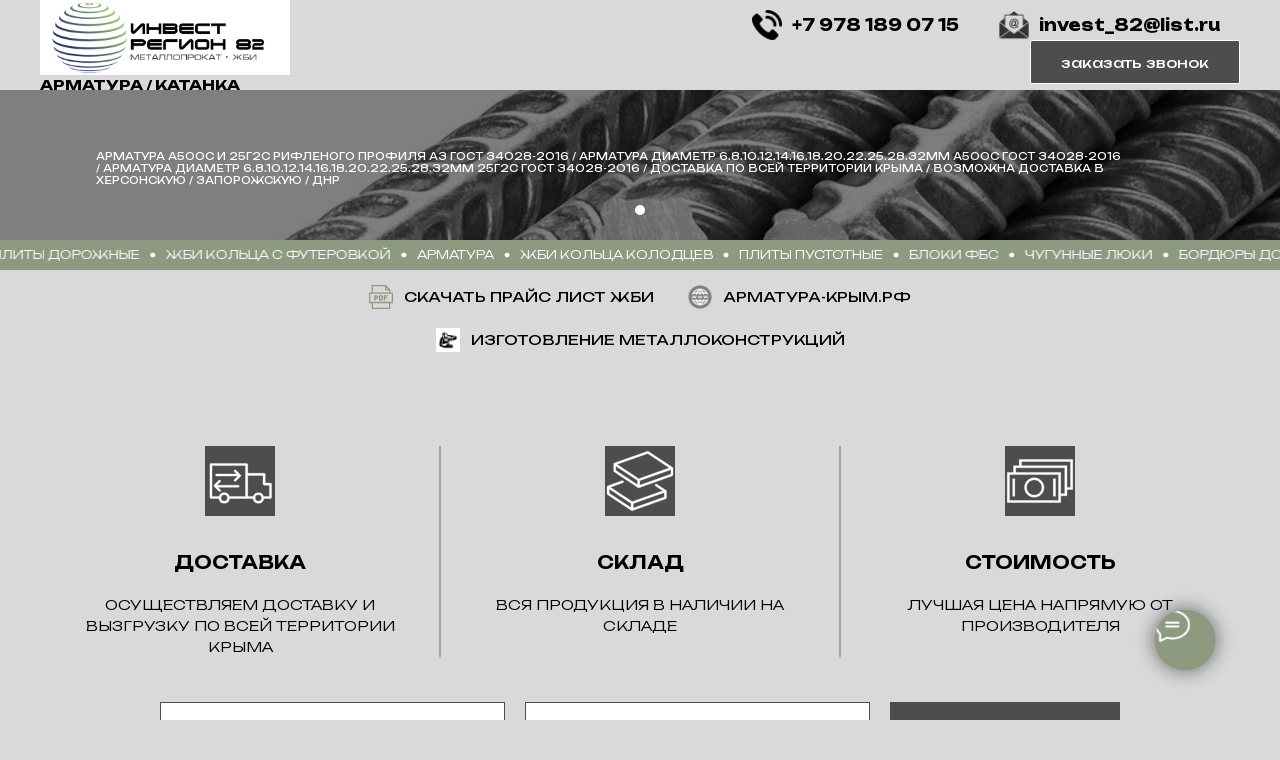

--- FILE ---
content_type: text/html; charset=UTF-8
request_url: https://xn----9sbojlm1a2g.xn--p1ai/plitapk/tproduct/675862441-446004960701-plita-perekritiya-pustotnaya-pk-24-12-8
body_size: 55525
content:
<!DOCTYPE html> <html lang="ru"> <head> <meta charset="utf-8" /> <meta http-equiv="Content-Type" content="text/html; charset=utf-8" /> <meta name="viewport" content="width=device-width, initial-scale=1.0" /> <!--metatextblock-->
<title>Плита перекрытия пустотная ПК 24-12-8 / ПК 24-15-8</title>
<meta name="description" content="длина 2400мм / толщина 220мм">
<meta name="keywords" content="">
<meta property="og:title" content="Плита перекрытия пустотная ПК 24-12-8 / ПК 24-15-8" />
<meta property="og:description" content="длина 2400мм / толщина 220мм" />
<meta property="og:type" content="website" />
<meta property="og:url" content="https://xn----9sbojlm1a2g.xn--p1ai/plitapk/tproduct/675862441-446004960701-plita-perekritiya-pustotnaya-pk-24-12-8" />
<meta property="og:image" content="https://static.tildacdn.com/stor3963-6537-4262-a263-313139613463/79988987.jpg" />
<link rel="canonical" href="https://xn----9sbojlm1a2g.xn--p1ai/plitapk/tproduct/675862441-446004960701-plita-perekritiya-pustotnaya-pk-24-12-8" />
<!--/metatextblock--> <meta name="format-detection" content="telephone=no" /> <meta http-equiv="x-dns-prefetch-control" content="on"> <link rel="dns-prefetch" href="https://ws.tildacdn.com"> <link rel="dns-prefetch" href="https://static.tildacdn.com"> <link rel="icon" type="image/x-icon" sizes="32x32" href="https://static.tildacdn.com/tild6539-6633-4938-b162-326666363265/favicon_1.ico" media="(prefers-color-scheme: light)"/> <link rel="icon" type="image/x-icon" sizes="32x32" href="https://static.tildacdn.com/tild3831-6131-4933-a363-653062346433/favicon_1.ico" media="(prefers-color-scheme: dark)"/> <!-- Assets --> <script src="https://neo.tildacdn.com/js/tilda-fallback-1.0.min.js" async charset="utf-8"></script> <link rel="stylesheet" href="https://static.tildacdn.com/css/tilda-grid-3.0.min.css" type="text/css" media="all" onerror="this.loaderr='y';"/> <link rel="stylesheet" href="https://static.tildacdn.com/ws/project6046577/tilda-blocks-page31874755.min.css?t=1767819818" type="text/css" media="all" onerror="this.loaderr='y';" /><link rel="stylesheet" href="https://static.tildacdn.com/ws/project6046577/tilda-blocks-page30382164.min.css?t=1767819818" type="text/css" media="all" onerror="this.loaderr='y';" /><link rel="stylesheet" href="https://static.tildacdn.com/ws/project6046577/tilda-blocks-page30236626.min.css?t=1767819802" type="text/css" media="all" onerror="this.loaderr='y';" /> <link rel="preconnect" href="https://fonts.gstatic.com"> <link href="https://fonts.googleapis.com/css2?family=Unbounded:wght@300;400;500;600;700&subset=latin,cyrillic" rel="stylesheet"> <link rel="stylesheet" href="https://static.tildacdn.com/css/tilda-animation-2.0.min.css" type="text/css" media="all" onerror="this.loaderr='y';" /> <link rel="stylesheet" href="https://static.tildacdn.com/css/tilda-menu-widgeticons-1.0.min.css" type="text/css" media="all" onerror="this.loaderr='y';" /> <link rel="stylesheet" href="https://static.tildacdn.com/css/tilda-slds-1.4.min.css" type="text/css" media="print" onload="this.media='all';" onerror="this.loaderr='y';" /> <noscript><link rel="stylesheet" href="https://static.tildacdn.com/css/tilda-slds-1.4.min.css" type="text/css" media="all" /></noscript> <link rel="stylesheet" href="https://static.tildacdn.com/css/tilda-cover-1.0.min.css" type="text/css" media="all" onerror="this.loaderr='y';" /> <link rel="stylesheet" href="https://static.tildacdn.com/css/tilda-popup-1.1.min.css" type="text/css" media="print" onload="this.media='all';" onerror="this.loaderr='y';" /> <noscript><link rel="stylesheet" href="https://static.tildacdn.com/css/tilda-popup-1.1.min.css" type="text/css" media="all" /></noscript> <link rel="stylesheet" href="https://static.tildacdn.com/css/tilda-catalog-1.1.min.css" type="text/css" media="print" onload="this.media='all';" onerror="this.loaderr='y';" /> <noscript><link rel="stylesheet" href="https://static.tildacdn.com/css/tilda-catalog-1.1.min.css" type="text/css" media="all" /></noscript> <link rel="stylesheet" href="https://static.tildacdn.com/css/tilda-forms-1.0.min.css" type="text/css" media="all" onerror="this.loaderr='y';" /> <link rel="stylesheet" href="https://static.tildacdn.com/css/tilda-catalog-filters-1.0.min.css" type="text/css" media="all" onerror="this.loaderr='y';" /> <link rel="stylesheet" href="https://static.tildacdn.com/css/tilda-cards-1.0.min.css" type="text/css" media="all" onerror="this.loaderr='y';" /> <link rel="stylesheet" href="https://static.tildacdn.com/css/tilda-cart-1.0.min.css" type="text/css" media="all" onerror="this.loaderr='y';" /> <link rel="stylesheet" href="https://static.tildacdn.com/css/tilda-zoom-2.0.min.css" type="text/css" media="print" onload="this.media='all';" onerror="this.loaderr='y';" /> <noscript><link rel="stylesheet" href="https://static.tildacdn.com/css/tilda-zoom-2.0.min.css" type="text/css" media="all" /></noscript> <script nomodule src="https://static.tildacdn.com/js/tilda-polyfill-1.0.min.js" charset="utf-8"></script> <script type="text/javascript">function t_onReady(func) {if(document.readyState!='loading') {func();} else {document.addEventListener('DOMContentLoaded',func);}}
function t_onFuncLoad(funcName,okFunc,time) {if(typeof window[funcName]==='function') {okFunc();} else {setTimeout(function() {t_onFuncLoad(funcName,okFunc,time);},(time||100));}}function t_throttle(fn,threshhold,scope) {return function() {fn.apply(scope||this,arguments);};}</script> <script src="https://static.tildacdn.com/js/tilda-scripts-3.0.min.js" charset="utf-8" defer onerror="this.loaderr='y';"></script> <script src="https://static.tildacdn.com/ws/project6046577/tilda-blocks-page31874755.min.js?t=1767819818" onerror="this.loaderr='y';"></script><script src="https://static.tildacdn.com/ws/project6046577/tilda-blocks-page30382164.min.js?t=1767819818" onerror="this.loaderr='y';"></script><script src="https://static.tildacdn.com/ws/project6046577/tilda-blocks-page30236626.min.js?t=1767819802" charset="utf-8" onerror="this.loaderr='y';"></script> <script src="https://static.tildacdn.com/js/tilda-lazyload-1.0.min.js" charset="utf-8" async onerror="this.loaderr='y';"></script> <script src="https://static.tildacdn.com/js/tilda-animation-2.0.min.js" charset="utf-8" async onerror="this.loaderr='y';"></script> <script src="https://static.tildacdn.com/js/tilda-menu-1.0.min.js" charset="utf-8" async onerror="this.loaderr='y';"></script> <script src="https://static.tildacdn.com/js/tilda-menu-widgeticons-1.0.min.js" charset="utf-8" async onerror="this.loaderr='y';"></script> <script src="https://static.tildacdn.com/js/tilda-slds-1.4.min.js" charset="utf-8" async onerror="this.loaderr='y';"></script> <script src="https://static.tildacdn.com/js/hammer.min.js" charset="utf-8" async onerror="this.loaderr='y';"></script> <script src="https://static.tildacdn.com/js/tilda-cover-1.0.min.js" charset="utf-8" async onerror="this.loaderr='y';"></script> <script src="https://static.tildacdn.com/js/tilda-products-1.0.min.js" charset="utf-8" async onerror="this.loaderr='y';"></script> <script src="https://static.tildacdn.com/js/tilda-catalog-1.1.min.js" charset="utf-8" async onerror="this.loaderr='y';"></script> <script src="https://static.tildacdn.com/js/tilda-forms-1.0.min.js" charset="utf-8" async onerror="this.loaderr='y';"></script> <script src="https://static.tildacdn.com/js/tilda-cart-1.1.min.js" charset="utf-8" async onerror="this.loaderr='y';"></script> <script src="https://static.tildacdn.com/js/tilda-widget-positions-1.0.min.js" charset="utf-8" async onerror="this.loaderr='y';"></script> <script src="https://static.tildacdn.com/js/tilda-map-1.0.min.js" charset="utf-8" async onerror="this.loaderr='y';"></script> <script src="https://static.tildacdn.com/js/tilda-zoom-2.0.min.js" charset="utf-8" async onerror="this.loaderr='y';"></script> <script src="https://static.tildacdn.com/js/tilda-skiplink-1.0.min.js" charset="utf-8" async onerror="this.loaderr='y';"></script> <script src="https://static.tildacdn.com/js/tilda-events-1.0.min.js" charset="utf-8" async onerror="this.loaderr='y';"></script> <script type="text/javascript">window.dataLayer=window.dataLayer||[];</script> <script type="text/javascript">(function() {if((/bot|google|yandex|baidu|bing|msn|duckduckbot|teoma|slurp|crawler|spider|robot|crawling|facebook/i.test(navigator.userAgent))===false&&typeof(sessionStorage)!='undefined'&&sessionStorage.getItem('visited')!=='y'&&document.visibilityState){var style=document.createElement('style');style.type='text/css';style.innerHTML='@media screen and (min-width: 980px) {.t-records {opacity: 0;}.t-records_animated {-webkit-transition: opacity ease-in-out .2s;-moz-transition: opacity ease-in-out .2s;-o-transition: opacity ease-in-out .2s;transition: opacity ease-in-out .2s;}.t-records.t-records_visible {opacity: 1;}}';document.getElementsByTagName('head')[0].appendChild(style);function t_setvisRecs(){var alr=document.querySelectorAll('.t-records');Array.prototype.forEach.call(alr,function(el) {el.classList.add("t-records_animated");});setTimeout(function() {Array.prototype.forEach.call(alr,function(el) {el.classList.add("t-records_visible");});sessionStorage.setItem("visited","y");},400);}
document.addEventListener('DOMContentLoaded',t_setvisRecs);}})();</script><script src="https://static.tildacdn.com/js/jquery-1.10.2.min.js" charset="utf-8"  onerror="this.loaderr='y';"></script></head> <body class="t-body" style="margin:0;"> <!--allrecords--> <div id="allrecords" class="t-records" data-product-page="y" data-hook="blocks-collection-content-node" data-tilda-project-id="6046577" data-tilda-page-id="30236626" data-tilda-page-alias="plitapk" data-tilda-formskey="c001fbd500a637ee47bfe860d6046577" data-tilda-lazy="yes" data-tilda-project-lang="RU" data-tilda-root-zone="com" data-tilda-project-country="RU">
<!-- PRODUCT START -->

                
                        
                    
        
        
<!-- product header -->
<!--header-->
<div id="t-header" class="t-records" data-hook="blocks-collection-content-node" data-tilda-project-id="6046577" data-tilda-page-id="31874755" data-tilda-page-alias="armatura" data-tilda-formskey="c001fbd500a637ee47bfe860d6046577" data-tilda-lazy="yes" data-tilda-project-lang="RU" data-tilda-root-zone="one"      data-tilda-project-country="RU">

    <div id="rec671319023" class="r t-rec t-rec_pt_0 t-rec_pb_0 t-screenmin-980px" style="padding-top:0px;padding-bottom:0px; " data-animationappear="off" data-record-type="821"  data-screen-min="980px"    >
<!-- t821 -->

<div id="nav671319023marker"></div>

<div id="nav671319023" class="t821 t821__positionstatic  " style=" height:90px; " data-bgcolor-hex="" data-bgcolor-rgba="" data-navmarker="nav671319023marker" data-appearoffset="" data-bgopacity-two="" data-menushadow="" data-menushadow-css="" data-bgopacity="1"    data-menu="yes">
    <div class="t821__maincontainer " style="height:90px;">
					<div class="t821__leftwrapper" style="">
							<div class="t821__logo-wrapper t821__logo-wrapper_inlineblock">
										<a href="/" >
																		<img class="t821__imglogo t821__imglogomobile" 
								src="https://static.tildacdn.com/tild3639-3131-4437-a631-626434343566/IMG_20240609_231817.png" 
								imgfield="img" 
								style="max-width: 250px; width: 250px;"
								 alt="">
																</a>
									</div>
				<div class="t821__logo-descr t821__logo-descr_inlineblock t-name t-name_xs" field="subtitle">Арматура / катанка</div>							</div>
			
			<div class="t821__rightwrapper" style="">
									<div class="t821__phone-container" style="">
													<span class="t821__img-wrap" style="width:30px;">
								<img class="t821__img t-img" 
									role="presentation" 
									src="https://static.tildacdn.com/tild3439-6563-4637-a463-333163333062/aac15d6be3c28dff3c8a.png" 
									imgfield="img2"
									>
							</span>
												<span class="t821__text t821__text-descr t-descr t-descr_xxs" field="descr"><strong>+7 978 189 07 15</strong></span>					</div>
				
									<div class="t821__adress-container" style="">
											<span class="t821__img-wrap" style="width:30px;">
							<img class="t821__img t-img" 
								role="presentation" 
								src="https://static.tildacdn.com/tild6665-3939-4737-a465-613434613234/email_PNG100739.png" 
								imgfield="img3"
								>
						</span>
										<span class="t821__text t821__text-text t-descr t-descr_xxs" field="text"><strong>invest_82@list.ru</strong></span>					</div>
				
									<div class="t821__btn-container">
						
						
	
	
						
						
				
				
						
																							
			<a
			class="t-btn t-btnflex t-btnflex_type_button t-btnflex_sm"
										href="#rec672972979"
																												><span class="t-btnflex__text">заказать звонок</span>
<style>#rec671319023 .t-btnflex.t-btnflex_type_button {color:#ffffff;background-color:#4d4d4d;border-style:solid !important;border-color:#ffffff !important;--border-width:1px;border-radius:2px;box-shadow:none !important;font-weight:400;transition-duration:0.2s;transition-property: background-color, color, border-color, box-shadow, opacity, transform, gap;transition-timing-function: ease-in-out;}@media (hover: hover) {#rec671319023 .t-btnflex.t-btnflex_type_button:not(.t-animate_no-hover):hover {color:#4d4d4d !important;border-color:#4d4d4d !important;background-color:#c5c7c1 !important;}#rec671319023 .t-btnflex.t-btnflex_type_button:not(.t-animate_no-hover):focus-visible {color:#4d4d4d !important;border-color:#4d4d4d !important;background-color:#c5c7c1 !important;}}</style></a>
						</div>
							</div>


		  	</div>
</div>



<style>
@media screen and (max-width: 640px) {
  #rec671319023 .t821__logo-wrapper_inlineblock {
    margin-bottom: 5px;
  }
}
</style>



<script>
    
        t_onReady(function() {
            t_onFuncLoad('t821_init', function(){t821_init('671319023');});
        });
    
</script>


<style>
#rec671319023 .t-menu__link-item{
		}







@supports (overflow:-webkit-marquee) and (justify-content:inherit)
{
	#rec671319023 .t-menu__link-item,
	#rec671319023 .t-menu__link-item.t-active {
	opacity: 1 !important;
	}
}
</style>









	
				
				
					
						
		
										
		
							
					
																
		 

		
							
						
		
										
		
							
																					
														
																
		 

		
							
						
		
										
		
							
																					
														
																
		 

		
							
						
		
										
		
							
																					
														
																
		 

		
				
			<style> #rec671319023 .t821__logo {   font-weight: 700; text-transform: uppercase; } #rec671319023 .t821__logo-descr {  font-size: 14px;  font-weight: 700; text-transform: uppercase; } #rec671319023 .t821__text-descr {  font-size: 16px;  font-weight: 700; text-transform: uppercase; } #rec671319023 .t821__text-text {  font-size: 16px;  font-weight: 400; }</style>
	
	                                                        
    

</div>


    <div id="rec1765329521" class="r t-rec t-rec_pt_0 t-rec_pb_0 t-screenmax-980px" style="padding-top:0px;padding-bottom:0px;background-color:#ffffff; " data-animationappear="off" data-record-type="451"   data-screen-max="980px" data-bg-color="#ffffff"  >
		
	



<!-- T451 -->


<div id="nav1765329521marker"></div>
<div id="nav1765329521"  class="t451" data-menu="yes"    >
	<div class="t451__container t451__positionfixed t451__panel "  data-appearoffset="" style="height: 8vh;">
		<div class="t451__container__bg" style="background-color: rgba(255,255,255,1);" data-bgcolor-hex="#ffffff" data-bgcolor-rgba="rgba(255,255,255,1)" data-navmarker="nav1765329521marker" data-appearoffset="" data-bgopacity="1"   data-menushadow="" data-menushadow-css=""></div>
		<div class="t451__menu__content ">
			<div class="t451__burger-wrapper__mobile">
									
<button type="button" 
    class="t-menuburger t-menuburger_first " 
    aria-label="Навигационное меню" 
    aria-expanded="false">
	<span style="background-color:#595959;"></span>
	<span style="background-color:#595959;"></span>
	<span style="background-color:#595959;"></span>
	<span style="background-color:#595959;"></span>
</button>


<script>
function t_menuburger_init(recid) {
	var rec = document.querySelector('#rec' + recid);
	if (!rec) return;
    var burger = rec.querySelector('.t-menuburger');
	if (!burger) return;
    var isSecondStyle = burger.classList.contains('t-menuburger_second');
    if (isSecondStyle && !window.isMobile && !('ontouchend' in document)) {
        burger.addEventListener('mouseenter', function() {
            if (burger.classList.contains('t-menuburger-opened')) return;
            burger.classList.remove('t-menuburger-unhovered');
            burger.classList.add('t-menuburger-hovered');
        });
        burger.addEventListener('mouseleave', function() {
            if (burger.classList.contains('t-menuburger-opened')) return;
            burger.classList.remove('t-menuburger-hovered');
            burger.classList.add('t-menuburger-unhovered');
            setTimeout(function() {
                burger.classList.remove('t-menuburger-unhovered');
            }, 300);
        });
    }

    burger.addEventListener('click', function() {
        if (!burger.closest('.tmenu-mobile') &&
            !burger.closest('.t450__burger_container') &&
            !burger.closest('.t466__container') &&
            !burger.closest('.t204__burger') &&
			!burger.closest('.t199__js__menu-toggler')) {
                burger.classList.toggle('t-menuburger-opened');
                burger.classList.remove('t-menuburger-unhovered');
            }
    });

    var menu = rec.querySelector('[data-menu="yes"]');
    if (!menu) return;
    var menuLinks = menu.querySelectorAll('.t-menu__link-item');
	var submenuClassList = ['t978__menu-link_hook', 't978__tm-link', 't966__tm-link', 't794__tm-link', 't-menusub__target-link'];
    Array.prototype.forEach.call(menuLinks, function (link) {
        link.addEventListener('click', function () {
			var isSubmenuHook = submenuClassList.some(function (submenuClass) {
				return link.classList.contains(submenuClass);
			});
			if (isSubmenuHook) return;
            burger.classList.remove('t-menuburger-opened');
        });
    });

	menu.addEventListener('clickedAnchorInTooltipMenu', function () {
		burger.classList.remove('t-menuburger-opened');
	});
}
t_onReady(function() {
	t_onFuncLoad('t_menuburger_init', function(){t_menuburger_init('1765329521');});
});
</script>


<style>
.t-menuburger {
    position: relative;
    flex-shrink: 0;
    width: 28px;
    height: 20px;
    padding: 0;
    border: none;
    background-color: transparent;
    outline: none;
    -webkit-transform: rotate(0deg);
    transform: rotate(0deg);
    transition: transform .5s ease-in-out;
    cursor: pointer;
    z-index: 999;
}

/*---menu burger lines---*/
.t-menuburger span {
    display: block;
    position: absolute;
    width: 100%;
    opacity: 1;
    left: 0;
    -webkit-transform: rotate(0deg);
    transform: rotate(0deg);
    transition: .25s ease-in-out;
    height: 3px;
    background-color: #000;
}
.t-menuburger span:nth-child(1) {
    top: 0px;
}
.t-menuburger span:nth-child(2),
.t-menuburger span:nth-child(3) {
    top: 8px;
}
.t-menuburger span:nth-child(4) {
    top: 16px;
}

/*menu burger big*/
.t-menuburger__big {
    width: 42px;
    height: 32px;
}
.t-menuburger__big span {
    height: 5px;
}
.t-menuburger__big span:nth-child(2),
.t-menuburger__big span:nth-child(3) {
    top: 13px;
}
.t-menuburger__big span:nth-child(4) {
    top: 26px;
}

/*menu burger small*/
.t-menuburger__small {
    width: 22px;
    height: 14px;
}
.t-menuburger__small span {
    height: 2px;
}
.t-menuburger__small span:nth-child(2),
.t-menuburger__small span:nth-child(3) {
    top: 6px;
}
.t-menuburger__small span:nth-child(4) {
    top: 12px;
}

/*menu burger opened*/
.t-menuburger-opened span:nth-child(1) {
    top: 8px;
    width: 0%;
    left: 50%;
}
.t-menuburger-opened span:nth-child(2) {
    -webkit-transform: rotate(45deg);
    transform: rotate(45deg);
}
.t-menuburger-opened span:nth-child(3) {
    -webkit-transform: rotate(-45deg);
    transform: rotate(-45deg);
}
.t-menuburger-opened span:nth-child(4) {
    top: 8px;
    width: 0%;
    left: 50%;
}
.t-menuburger-opened.t-menuburger__big span:nth-child(1) {
    top: 6px;
}
.t-menuburger-opened.t-menuburger__big span:nth-child(4) {
    top: 18px;
}
.t-menuburger-opened.t-menuburger__small span:nth-child(1),
.t-menuburger-opened.t-menuburger__small span:nth-child(4) {
    top: 6px;
}

/*---menu burger first style---*/
@media (hover), (min-width:0\0) {
    .t-menuburger_first:hover span:nth-child(1) {
        transform: translateY(1px);
    }
    .t-menuburger_first:hover span:nth-child(4) {
        transform: translateY(-1px);
    }
    .t-menuburger_first.t-menuburger__big:hover span:nth-child(1) {
        transform: translateY(3px);
    }
    .t-menuburger_first.t-menuburger__big:hover span:nth-child(4) {
        transform: translateY(-3px);
    }
}

/*---menu burger second style---*/
.t-menuburger_second span:nth-child(2),
.t-menuburger_second span:nth-child(3) {
    width: 80%;
    left: 20%;
    right: 0;
}
@media (hover), (min-width:0\0) {
    .t-menuburger_second.t-menuburger-hovered span:nth-child(2),
    .t-menuburger_second.t-menuburger-hovered span:nth-child(3) {
        animation: t-menuburger-anim 0.3s ease-out normal forwards;
    }
    .t-menuburger_second.t-menuburger-unhovered span:nth-child(2),
    .t-menuburger_second.t-menuburger-unhovered span:nth-child(3) {
        animation: t-menuburger-anim2 0.3s ease-out normal forwards;
    }
}

.t-menuburger_second.t-menuburger-opened span:nth-child(2),
.t-menuburger_second.t-menuburger-opened span:nth-child(3){
    left: 0;
    right: 0;
    width: 100%!important;
}

/*---menu burger third style---*/
.t-menuburger_third span:nth-child(4) {
    width: 70%;
    left: unset;
    right: 0;
}
@media (hover), (min-width:0\0) {
    .t-menuburger_third:not(.t-menuburger-opened):hover span:nth-child(4) {
        width: 100%;
    }
}
.t-menuburger_third.t-menuburger-opened span:nth-child(4) {
    width: 0!important;
    right: 50%;
}

/*---menu burger fourth style---*/
.t-menuburger_fourth {
	height: 12px;
}
.t-menuburger_fourth.t-menuburger__small {
	height: 8px;
}
.t-menuburger_fourth.t-menuburger__big {
	height: 18px;
}
.t-menuburger_fourth span:nth-child(2),
.t-menuburger_fourth span:nth-child(3) {
    top: 4px;
    opacity: 0;
}
.t-menuburger_fourth span:nth-child(4) {
    top: 8px;
}
.t-menuburger_fourth.t-menuburger__small span:nth-child(2),
.t-menuburger_fourth.t-menuburger__small span:nth-child(3) {
    top: 3px;
}
.t-menuburger_fourth.t-menuburger__small span:nth-child(4) {
    top: 6px;
}
.t-menuburger_fourth.t-menuburger__small span:nth-child(2),
.t-menuburger_fourth.t-menuburger__small span:nth-child(3) {
    top: 3px;
}
.t-menuburger_fourth.t-menuburger__small span:nth-child(4) {
    top: 6px;
}
.t-menuburger_fourth.t-menuburger__big span:nth-child(2),
.t-menuburger_fourth.t-menuburger__big span:nth-child(3) {
    top: 6px;
}
.t-menuburger_fourth.t-menuburger__big span:nth-child(4) {
    top: 12px;
}
@media (hover), (min-width:0\0) {
    .t-menuburger_fourth:not(.t-menuburger-opened):hover span:nth-child(1) {
        transform: translateY(1px);
    }
    .t-menuburger_fourth:not(.t-menuburger-opened):hover span:nth-child(4) {
        transform: translateY(-1px);
    }
    .t-menuburger_fourth.t-menuburger__big:not(.t-menuburger-opened):hover span:nth-child(1) {
        transform: translateY(3px);
    }
    .t-menuburger_fourth.t-menuburger__big:not(.t-menuburger-opened):hover span:nth-child(4) {
        transform: translateY(-3px);
    }
}
.t-menuburger_fourth.t-menuburger-opened span:nth-child(1),
.t-menuburger_fourth.t-menuburger-opened span:nth-child(4) {
    top: 4px;
}
.t-menuburger_fourth.t-menuburger-opened span:nth-child(2),
.t-menuburger_fourth.t-menuburger-opened span:nth-child(3) {
    opacity: 1;
}

/*---menu burger animations---*/
@keyframes t-menuburger-anim {
    0% {
        width: 80%;
        left: 20%;
        right: 0;
    }

    50% {
        width: 100%;
        left: 0;
        right: 0;
    }

    100% {
        width: 80%;
        left: 0;
        right: 20%;

    }
}
@keyframes t-menuburger-anim2 {
    0% {
        width: 80%;
        left: 0;
    }

    50% {
        width: 100%;
        right: 0;
        left: 0;
    }

    100% {
        width: 80%;
        left: 20%;
        right: 0;
    }
}
</style>			</div>

			<div class="t451__leftside t451__side t451__side_burger">
					
<button type="button" 
    class="t-menuburger t-menuburger_first " 
    aria-label="Навигационное меню" 
    aria-expanded="false">
	<span style="background-color:#595959;"></span>
	<span style="background-color:#595959;"></span>
	<span style="background-color:#595959;"></span>
	<span style="background-color:#595959;"></span>
</button>


<script>
function t_menuburger_init(recid) {
	var rec = document.querySelector('#rec' + recid);
	if (!rec) return;
    var burger = rec.querySelector('.t-menuburger');
	if (!burger) return;
    var isSecondStyle = burger.classList.contains('t-menuburger_second');
    if (isSecondStyle && !window.isMobile && !('ontouchend' in document)) {
        burger.addEventListener('mouseenter', function() {
            if (burger.classList.contains('t-menuburger-opened')) return;
            burger.classList.remove('t-menuburger-unhovered');
            burger.classList.add('t-menuburger-hovered');
        });
        burger.addEventListener('mouseleave', function() {
            if (burger.classList.contains('t-menuburger-opened')) return;
            burger.classList.remove('t-menuburger-hovered');
            burger.classList.add('t-menuburger-unhovered');
            setTimeout(function() {
                burger.classList.remove('t-menuburger-unhovered');
            }, 300);
        });
    }

    burger.addEventListener('click', function() {
        if (!burger.closest('.tmenu-mobile') &&
            !burger.closest('.t450__burger_container') &&
            !burger.closest('.t466__container') &&
            !burger.closest('.t204__burger') &&
			!burger.closest('.t199__js__menu-toggler')) {
                burger.classList.toggle('t-menuburger-opened');
                burger.classList.remove('t-menuburger-unhovered');
            }
    });

    var menu = rec.querySelector('[data-menu="yes"]');
    if (!menu) return;
    var menuLinks = menu.querySelectorAll('.t-menu__link-item');
	var submenuClassList = ['t978__menu-link_hook', 't978__tm-link', 't966__tm-link', 't794__tm-link', 't-menusub__target-link'];
    Array.prototype.forEach.call(menuLinks, function (link) {
        link.addEventListener('click', function () {
			var isSubmenuHook = submenuClassList.some(function (submenuClass) {
				return link.classList.contains(submenuClass);
			});
			if (isSubmenuHook) return;
            burger.classList.remove('t-menuburger-opened');
        });
    });

	menu.addEventListener('clickedAnchorInTooltipMenu', function () {
		burger.classList.remove('t-menuburger-opened');
	});
}
t_onReady(function() {
	t_onFuncLoad('t_menuburger_init', function(){t_menuburger_init('1765329521');});
});
</script>


<style>
.t-menuburger {
    position: relative;
    flex-shrink: 0;
    width: 28px;
    height: 20px;
    padding: 0;
    border: none;
    background-color: transparent;
    outline: none;
    -webkit-transform: rotate(0deg);
    transform: rotate(0deg);
    transition: transform .5s ease-in-out;
    cursor: pointer;
    z-index: 999;
}

/*---menu burger lines---*/
.t-menuburger span {
    display: block;
    position: absolute;
    width: 100%;
    opacity: 1;
    left: 0;
    -webkit-transform: rotate(0deg);
    transform: rotate(0deg);
    transition: .25s ease-in-out;
    height: 3px;
    background-color: #000;
}
.t-menuburger span:nth-child(1) {
    top: 0px;
}
.t-menuburger span:nth-child(2),
.t-menuburger span:nth-child(3) {
    top: 8px;
}
.t-menuburger span:nth-child(4) {
    top: 16px;
}

/*menu burger big*/
.t-menuburger__big {
    width: 42px;
    height: 32px;
}
.t-menuburger__big span {
    height: 5px;
}
.t-menuburger__big span:nth-child(2),
.t-menuburger__big span:nth-child(3) {
    top: 13px;
}
.t-menuburger__big span:nth-child(4) {
    top: 26px;
}

/*menu burger small*/
.t-menuburger__small {
    width: 22px;
    height: 14px;
}
.t-menuburger__small span {
    height: 2px;
}
.t-menuburger__small span:nth-child(2),
.t-menuburger__small span:nth-child(3) {
    top: 6px;
}
.t-menuburger__small span:nth-child(4) {
    top: 12px;
}

/*menu burger opened*/
.t-menuburger-opened span:nth-child(1) {
    top: 8px;
    width: 0%;
    left: 50%;
}
.t-menuburger-opened span:nth-child(2) {
    -webkit-transform: rotate(45deg);
    transform: rotate(45deg);
}
.t-menuburger-opened span:nth-child(3) {
    -webkit-transform: rotate(-45deg);
    transform: rotate(-45deg);
}
.t-menuburger-opened span:nth-child(4) {
    top: 8px;
    width: 0%;
    left: 50%;
}
.t-menuburger-opened.t-menuburger__big span:nth-child(1) {
    top: 6px;
}
.t-menuburger-opened.t-menuburger__big span:nth-child(4) {
    top: 18px;
}
.t-menuburger-opened.t-menuburger__small span:nth-child(1),
.t-menuburger-opened.t-menuburger__small span:nth-child(4) {
    top: 6px;
}

/*---menu burger first style---*/
@media (hover), (min-width:0\0) {
    .t-menuburger_first:hover span:nth-child(1) {
        transform: translateY(1px);
    }
    .t-menuburger_first:hover span:nth-child(4) {
        transform: translateY(-1px);
    }
    .t-menuburger_first.t-menuburger__big:hover span:nth-child(1) {
        transform: translateY(3px);
    }
    .t-menuburger_first.t-menuburger__big:hover span:nth-child(4) {
        transform: translateY(-3px);
    }
}

/*---menu burger second style---*/
.t-menuburger_second span:nth-child(2),
.t-menuburger_second span:nth-child(3) {
    width: 80%;
    left: 20%;
    right: 0;
}
@media (hover), (min-width:0\0) {
    .t-menuburger_second.t-menuburger-hovered span:nth-child(2),
    .t-menuburger_second.t-menuburger-hovered span:nth-child(3) {
        animation: t-menuburger-anim 0.3s ease-out normal forwards;
    }
    .t-menuburger_second.t-menuburger-unhovered span:nth-child(2),
    .t-menuburger_second.t-menuburger-unhovered span:nth-child(3) {
        animation: t-menuburger-anim2 0.3s ease-out normal forwards;
    }
}

.t-menuburger_second.t-menuburger-opened span:nth-child(2),
.t-menuburger_second.t-menuburger-opened span:nth-child(3){
    left: 0;
    right: 0;
    width: 100%!important;
}

/*---menu burger third style---*/
.t-menuburger_third span:nth-child(4) {
    width: 70%;
    left: unset;
    right: 0;
}
@media (hover), (min-width:0\0) {
    .t-menuburger_third:not(.t-menuburger-opened):hover span:nth-child(4) {
        width: 100%;
    }
}
.t-menuburger_third.t-menuburger-opened span:nth-child(4) {
    width: 0!important;
    right: 50%;
}

/*---menu burger fourth style---*/
.t-menuburger_fourth {
	height: 12px;
}
.t-menuburger_fourth.t-menuburger__small {
	height: 8px;
}
.t-menuburger_fourth.t-menuburger__big {
	height: 18px;
}
.t-menuburger_fourth span:nth-child(2),
.t-menuburger_fourth span:nth-child(3) {
    top: 4px;
    opacity: 0;
}
.t-menuburger_fourth span:nth-child(4) {
    top: 8px;
}
.t-menuburger_fourth.t-menuburger__small span:nth-child(2),
.t-menuburger_fourth.t-menuburger__small span:nth-child(3) {
    top: 3px;
}
.t-menuburger_fourth.t-menuburger__small span:nth-child(4) {
    top: 6px;
}
.t-menuburger_fourth.t-menuburger__small span:nth-child(2),
.t-menuburger_fourth.t-menuburger__small span:nth-child(3) {
    top: 3px;
}
.t-menuburger_fourth.t-menuburger__small span:nth-child(4) {
    top: 6px;
}
.t-menuburger_fourth.t-menuburger__big span:nth-child(2),
.t-menuburger_fourth.t-menuburger__big span:nth-child(3) {
    top: 6px;
}
.t-menuburger_fourth.t-menuburger__big span:nth-child(4) {
    top: 12px;
}
@media (hover), (min-width:0\0) {
    .t-menuburger_fourth:not(.t-menuburger-opened):hover span:nth-child(1) {
        transform: translateY(1px);
    }
    .t-menuburger_fourth:not(.t-menuburger-opened):hover span:nth-child(4) {
        transform: translateY(-1px);
    }
    .t-menuburger_fourth.t-menuburger__big:not(.t-menuburger-opened):hover span:nth-child(1) {
        transform: translateY(3px);
    }
    .t-menuburger_fourth.t-menuburger__big:not(.t-menuburger-opened):hover span:nth-child(4) {
        transform: translateY(-3px);
    }
}
.t-menuburger_fourth.t-menuburger-opened span:nth-child(1),
.t-menuburger_fourth.t-menuburger-opened span:nth-child(4) {
    top: 4px;
}
.t-menuburger_fourth.t-menuburger-opened span:nth-child(2),
.t-menuburger_fourth.t-menuburger-opened span:nth-child(3) {
    opacity: 1;
}

/*---menu burger animations---*/
@keyframes t-menuburger-anim {
    0% {
        width: 80%;
        left: 20%;
        right: 0;
    }

    50% {
        width: 100%;
        left: 0;
        right: 0;
    }

    100% {
        width: 80%;
        left: 0;
        right: 20%;

    }
}
@keyframes t-menuburger-anim2 {
    0% {
        width: 80%;
        left: 0;
    }

    50% {
        width: 100%;
        right: 0;
        left: 0;
    }

    100% {
        width: 80%;
        left: 20%;
        right: 0;
    }
}
</style>			</div>

			<div class="t451__centerside t451__side">
				<div class="t451__logo__container ">
											<div class="t451__logo__content">
														<a class="t451__logo" href="/" >
																								<img class="t451__logo__img"
										src="https://static.tildacdn.com/tild3737-6364-4535-a130-653337323163/IMG_20240609_231817.png"
										imgfield="img"
										 style="max-width: 150px;"										 alt="  "
										>
																						</a>
													</div>
									</div>
			</div>

			<div class="t451__rightside t451__side t451__side_socials">
				
				
														
  
  
	
  

<div class="t-sociallinks">
  <ul role="list" class="t-sociallinks__wrapper" aria-label="Соц. сети">

    <!-- new soclinks --><li class="t-sociallinks__item t-sociallinks__item_phone"><a  href="tel:+79781890715" target="_self" rel="nofollow" aria-label="Тел" title="Тел" style="width: 30px; height: 30px;"><svg class="t-sociallinks__svg" role="presentation" width=30px height=30px viewBox="0 0 100 100" fill="none"
  xmlns="http://www.w3.org/2000/svg">
            <path fill-rule="evenodd" clip-rule="evenodd"
        d="M55.2328 14H52.5373C51.516 14.0868 50.5711 14.5757 49.9103 15.3591C49.2495 16.1425 48.9271 17.1563 49.0139 18.1774C49.1007 19.1985 49.5897 20.1434 50.3732 20.804C51.1567 21.4647 52.1706 21.7871 53.1919 21.7003H55.2328C61.3604 21.7003 67.2371 24.1341 71.57 28.4664C75.9029 32.7987 78.3371 38.6745 78.3371 44.8012V46.8418C78.2517 47.8575 78.5726 48.8656 79.2295 49.6451C79.8864 50.4246 80.8256 50.9118 81.8412 51H82.1493C83.1133 51.0039 84.0436 50.6461 84.7566 49.9974C85.4696 49.3487 85.9133 48.4563 86 47.4963V44.8012C86 36.6389 82.7597 28.8103 76.9908 23.0351C71.222 17.2598 63.3963 14.0102 55.2328 14ZM62.9342 44.8012C62.9342 45.8223 63.3399 46.8016 64.0621 47.5237C64.7842 48.2457 65.7637 48.6514 66.7849 48.6514C67.8062 48.6514 68.7857 48.2457 69.5078 47.5237C70.2299 46.8016 70.6356 45.8223 70.6356 44.8012C70.6356 40.7167 69.0128 36.7995 66.1243 33.9113C63.2357 31.0232 59.3179 29.4006 55.2328 29.4006C54.2115 29.4006 53.2321 29.8063 52.5099 30.5283C51.7878 31.2503 51.3821 32.2296 51.3821 33.2508C51.3821 34.2719 51.7878 35.2512 52.5099 35.9732C53.2321 36.6953 54.2115 37.1009 55.2328 37.1009C57.2753 37.1009 59.2342 37.9122 60.6785 39.3563C62.1228 40.8004 62.9342 42.759 62.9342 44.8012ZM79.9999 81.1449L80 81.1142L79.6492 69.0633C79.6687 67.7296 79.2325 66.4284 78.4119 65.3757C77.5795 64.3079 76.4029 63.5617 75.0825 63.2642L75.0117 63.2483L74.9399 63.2376C73.9223 63.0868 72.8825 62.9004 71.9312 62.6807L71.9218 62.6786L71.9125 62.6765C69.9037 62.2335 67.9266 61.6575 65.9941 60.9524L64.2912 60.3312L61.0946 67.439L61.0921 67.4445C60.8758 67.912 60.4838 68.2752 60.0011 68.4549L59.9705 68.4663L59.9403 68.4787C59.4872 68.665 58.9815 68.6737 58.5234 68.5049C51.5187 64.8597 45.1911 60.0033 40.4797 55.1855C38.1151 52.7675 36.1831 50.3851 34.7815 48.2C33.3645 45.9908 32.5603 44.0924 32.3186 42.629L32.2825 42.4106L32.1984 42.2057C32.0031 41.7301 32.0031 41.1965 32.1984 40.7208L32.2108 40.6906L32.2222 40.66C32.4025 40.1752 32.7677 39.7817 33.2376 39.5659L33.2466 39.5617L40.3527 36.2098L39.711 34.5213C39.0006 32.6521 38.4278 30.7334 37.9972 28.7805L37.9966 28.7776C37.9126 28.3997 37.8324 28.073 37.7607 27.7808C37.5831 27.0574 37.4576 26.5464 37.4576 25.9986V25.7816L37.4099 25.5699C37.1126 24.2488 36.3668 23.0716 35.2996 22.2387C34.2393 21.4112 32.9268 20.9743 31.5829 21.0012H19.9021C19.0782 20.996 18.2625 21.165 17.5083 21.497C16.7531 21.8295 16.0767 22.318 15.5234 22.9305C14.9405 23.5717 14.5071 24.3343 14.2544 25.1634C14.0031 25.9884 13.9369 26.8587 14.0606 27.7121C16.0394 42.767 22.9288 56.7477 33.6599 67.4851L33.7126 67.5378L33.7691 67.5863C37.5255 70.8103 43.9624 75.6139 51.1536 79.6231C58.2392 83.5735 66.3421 86.9162 73.4289 86.9575C74.2381 87.0556 75.0594 86.9836 75.8401 86.7454C76.6687 86.4926 77.4309 86.059 78.0718 85.4757C78.6765 84.9287 79.1604 84.2614 79.4925 83.5163C79.8251 82.77 79.998 81.9621 79.9999 81.1449Z"
        fill="#ffffff" />
      </svg></a></li>&nbsp;<li class="t-sociallinks__item t-sociallinks__item_whatsapp"><a  href="https://wa.me/79781890715" target="_blank" rel="nofollow" aria-label="whatsapp" style="width: 30px; height: 30px;"><svg class="t-sociallinks__svg" role="presentation" width=30px height=30px viewBox="0 0 100 100" fill="none"
    xmlns="http://www.w3.org/2000/svg">
                        <path fill-rule="evenodd" clip-rule="evenodd"
                d="M50.168 10C60.8239 10.004 70.8257 14.1522 78.346 21.6819C85.8676 29.2114 90.0066 39.2185 90 49.8636C89.9906 71.8252 72.1203 89.6956 50.1668 89.6956H50.1508C43.4852 89.6929 36.9338 88.0208 31.1162 84.8468L10 90.3853L15.6516 69.7437C12.1665 63.7042 10.3323 56.851 10.3349 49.8304C10.343 27.8676 28.2134 10 50.168 10V10ZM61.5376 54.7631C62.4507 55.0954 67.3433 57.5023 68.3389 58.0009C68.5313 58.0971 68.7113 58.1842 68.8784 58.265C69.5753 58.602 70.0458 58.8296 70.2462 59.1651C70.4947 59.5799 70.4947 61.5736 69.6654 63.8982C68.8359 66.2229 64.8605 68.3442 62.9478 68.63C61.2319 68.8865 59.0627 68.9928 56.6782 68.2353C55.2322 67.7767 53.3794 67.1653 51.0041 66.1392C41.6698 62.1082 35.3628 53.06 34.1747 51.3556C34.0919 51.2368 34.0341 51.1538 34.0017 51.1106L33.9981 51.1056C33.486 50.4243 29.9372 45.7022 29.9372 40.8149C29.9372 36.2325 32.1873 33.8303 33.2244 32.7232C33.2961 32.6467 33.3619 32.5763 33.4208 32.5118C34.3341 31.5149 35.412 31.2664 36.0751 31.2664C36.7385 31.2664 37.4029 31.2717 37.9826 31.301C38.0541 31.3046 38.1286 31.304 38.2056 31.3037C38.786 31.3001 39.5087 31.2957 40.2221 33.0089C40.4976 33.6707 40.9012 34.653 41.3265 35.6882C42.1818 37.7702 43.1251 40.066 43.2912 40.399C43.5397 40.8974 43.7058 41.4782 43.3736 42.1427C43.323 42.2436 43.2763 42.3387 43.2318 42.4295C42.9831 42.9364 42.7995 43.3104 42.378 43.8029C42.2125 43.9963 42.0413 44.2045 41.8703 44.4131C41.5273 44.8309 41.1842 45.2488 40.8853 45.5467C40.387 46.0425 39.8686 46.5808 40.4493 47.5777C41.0303 48.5731 43.028 51.8323 45.9867 54.472C49.1661 57.3091 51.93 58.5078 53.3318 59.1157C53.6058 59.2346 53.8279 59.3308 53.9907 59.4124C54.9849 59.9109 55.5658 59.8284 56.1465 59.1637C56.7274 58.4993 58.6347 56.2583 59.298 55.2615C59.9612 54.2646 60.6259 54.4307 61.5376 54.7631V54.7631Z"
                fill="#ffffff" />
            </svg></a></li>&nbsp;<li class="t-sociallinks__item t-sociallinks__item_telegram"><a  href="https://t.me/invest_82" target="_blank" rel="nofollow" aria-label="telegram" style="width: 30px; height: 30px;"><svg class="t-sociallinks__svg" role="presentation" width=30px height=30px viewBox="0 0 100 100" fill="none"
  xmlns="http://www.w3.org/2000/svg">
            <path
        d="M83.1797 17.5886C83.1797 17.5886 90.5802 14.7028 89.9635 21.711C89.758 24.5968 87.9079 34.6968 86.4688 45.6214L81.5351 77.9827C81.5351 77.9827 81.124 82.7235 77.4237 83.548C73.7233 84.3724 68.173 80.6623 67.145 79.8378C66.3227 79.2195 51.7273 69.9438 46.5878 65.4092C45.1488 64.1724 43.5042 61.6989 46.7934 58.8132L68.3785 38.201C70.8454 35.7274 73.3122 29.956 63.0336 36.9642L34.2535 56.5459C34.2535 56.5459 30.9644 58.6071 24.7973 56.752L11.4351 52.6295C11.4351 52.6295 6.50135 49.5377 14.9298 46.4457C35.4871 36.7579 60.7724 26.864 83.1797 17.5886Z"
        fill="#ffffff" />
      </svg></a></li>&nbsp;<li class="t-sociallinks__item t-sociallinks__item_email"><a  href="mailto:invest_82@list.ru" target="_blank" rel="nofollow" aria-label="Электронная почта" style="width: 30px; height: 30px;"><svg class="t-sociallinks__svg" role="presentation" width=30px height=30px viewBox="0 0 100 100" fill="none" xmlns="http://www.w3.org/2000/svg">
  <path fill-rule="evenodd" clip-rule="evenodd" d="M84.6275 27.4266L52.5185 49.7063C50.6833 50.9797 48.2451 50.9592 46.4316 49.6552L15.2876 27.2617C16.3799 25.8838 18.0684 25 19.9633 25H79.8257C81.7951 25 83.5416 25.9547 84.6275 27.4266ZM85.789 31.6456V69.0367C85.789 72.3301 83.1191 75 79.8257 75H19.9633C16.6699 75 14 72.3301 14 69.0367V31.4207L44.0214 53.0071C47.2543 55.3316 51.6007 55.3681 54.872 53.0982L85.789 31.6456Z" fill="#ffffff"/>
</svg></a></li>&nbsp;<li class="t-sociallinks__item t-sociallinks__item_maxmessenger"><a  href="https://max.ru/u/f9LHodD0cOIW52ip8zVbrPupN-gYrc0aidG4x4wxq-7a260PEi_Sv8vgtb8" target="_blank" rel="nofollow" aria-label="maxmessenger" style="width: 30px; height: 30px;"><svg class="t-sociallinks__svg" role="presentation" width=30px height=30px viewBox="0 0 48 48" fill="none" xmlns="http://www.w3.org/2000/svg">
			<path d="M24.9847 42.4886C21.2393 42.4886 19.4988 41.9418 16.4733 39.7547C14.5595 42.2152 8.49945 44.138 8.23518 40.8483C8.23518 38.3787 7.6884 36.2918 7.06872 34.0136C6.33058 31.2068 5.49219 28.0811 5.49219 23.5519C5.49219 12.7349 14.3682 4.59703 24.8845 4.59703C35.4099 4.59703 43.6571 13.1359 43.6571 23.6522C43.6925 34.0059 35.3383 42.4334 24.9847 42.4886ZM25.1397 13.9469C20.0182 13.6826 16.0267 17.2276 15.1428 22.7864C14.4137 27.3885 15.7078 32.9929 16.8104 33.2845C17.339 33.4121 18.6695 32.3368 19.4988 31.5075C20.87 32.4548 22.4668 33.0238 24.1281 33.157C29.4348 33.4122 33.9692 29.3722 34.3255 24.0714C34.5329 18.7593 30.4471 14.26 25.1397 13.956L25.1397 13.9469Z" fill="#ffffff"/>
	</svg></a></li><!-- /new soclinks -->

      </ul>
</div>
				
																</div>
		</div>
	</div>
</div>

	<div class="t451m__overlay">
		<div class="t451m__overlay_bg" style="background-color:#807e7e; "></div>
	</div>

	<div class="t451 t451m t451m__left" data-tooltip-hook="#menuopen" style="max-width: 260px;background-color: #ffffff;">
		<button type="button" class="t451m__close-button t451m__close t451m_opened" style="background-color: #ffffff;" aria-label="Close menu">
			<div class="t451m__close_icon" style="color:#383636;">
				<span></span>
				<span></span>
				<span></span>
				<span></span>
			</div>
		</button>
		<div class="t451m__container t-align_left">
			<div class="t451m__top">
									<nav class="t451m__menu">
						<ul role="list" class="t451m__list t-menu__list">
																																								<li class="t451m__list_item"
										>
										<a class="t-menu__link-item"
											href="/"
																																	
																						data-menu-submenu-hook=""
											data-menu-item-number="1"
										>
											Главная страница
										</a>
																			</li>
																										<li class="t451m__list_item"
										>
										<a class="t-menu__link-item"
											href="/plitapk"
																																	
																						data-menu-submenu-hook=""
											data-menu-item-number="2"
										>
											Плиты пустотные ПК
										</a>
																			</li>
																										<li class="t451m__list_item"
										>
										<a class="t-menu__link-item"
											href="/plitapb"
																																	
																						data-menu-submenu-hook=""
											data-menu-item-number="3"
										>
											Плиты пустотные ПБ
										</a>
																			</li>
																										<li class="t451m__list_item"
										>
										<a class="t-menu__link-item"
											href="/fbs"
																																	
																						data-menu-submenu-hook=""
											data-menu-item-number="4"
										>
											Блоки фбс 
										</a>
																			</li>
																										<li class="t451m__list_item"
										>
										<a class="t-menu__link-item"
											href="/kkcp"
																																	
																						data-menu-submenu-hook=""
											data-menu-item-number="5"
										>
											Колодцы ККСр
										</a>
																			</li>
																										<li class="t451m__list_item"
										>
										<a class="t-menu__link-item"
											href="/luki"
																																	
																						data-menu-submenu-hook=""
											data-menu-item-number="6"
										>
											Люки и дождеприемники
										</a>
																			</li>
																										<li class="t451m__list_item"
										>
										<a class="t-menu__link-item"
											href="/borduri"
																																	
																						data-menu-submenu-hook=""
											data-menu-item-number="7"
										>
											Бордюры дорожные
										</a>
																			</li>
																										<li class="t451m__list_item"
										>
										<a class="t-menu__link-item"
											href="/stoikasv"
																																	
																						data-menu-submenu-hook=""
											data-menu-item-number="8"
										>
											Вибрированные стойки СВ
										</a>
																			</li>
																										<li class="t451m__list_item"
										>
										<a class="t-menu__link-item"
											href="/lotkilk"
																																	
																						data-menu-submenu-hook=""
											data-menu-item-number="9"
										>
											Кабельные лотки ЛК
										</a>
																			</li>
																										<li class="t451m__list_item"
										>
										<a class="t-menu__link-item"
											href="/blokvb"
																																	
																						data-menu-submenu-hook=""
											data-menu-item-number="10"
										>
											Вентиляционные блоки БВ
										</a>
																			</li>
																										<li class="t451m__list_item"
										>
										<a class="t-menu__link-item"
											href="/kolca"
																																	
																						data-menu-submenu-hook=""
											data-menu-item-number="11"
										>
											Кольца для колодцев КС
										</a>
																			</li>
																										<li class="t451m__list_item"
										>
										<a class="t-menu__link-item"
											href="/futkolca"
																																	
																						data-menu-submenu-hook=""
											data-menu-item-number="12"
										>
											Кольца футерованные КС
										</a>
																			</li>
																										<li class="t451m__list_item"
										>
										<a class="t-menu__link-item"
											href="/dorplita"
																																	
																						data-menu-submenu-hook=""
											data-menu-item-number="13"
										>
											Плиты дорожные
										</a>
																			</li>
																										<li class="t451m__list_item"
										>
										<a class="t-menu__link-item"
											href="/lotki"
																																	
																						data-menu-submenu-hook=""
											data-menu-item-number="14"
										>
											Лотки водоотводные 
										</a>
																			</li>
																										<li class="t451m__list_item"
										>
										<a class="t-menu__link-item"
											href="/uporblok"
																																	
																						data-menu-submenu-hook=""
											data-menu-item-number="15"
										>
											Блоки упора 
										</a>
																			</li>
																										<li class="t451m__list_item"
										>
										<a class="t-menu__link-item"
											href="/armatura"
																																	
																						data-menu-submenu-hook=""
											data-menu-item-number="16"
										>
											Арматура рифленая А3
										</a>
																			</li>
																										<li class="t451m__list_item"
										>
										<a class="t-menu__link-item"
											href="/katanka"
																																	
																						data-menu-submenu-hook=""
											data-menu-item-number="17"
										>
											Катанка гладкая А1
										</a>
																			</li>
																										<li class="t451m__list_item"
										>
										<a class="t-menu__link-item"
											href="/svarka"
																																	
																						data-menu-submenu-hook=""
											data-menu-item-number="18"
										>
											Сварочные работы
										</a>
																			</li>
																												</ul>
					</nav>
							</div>

			<div class="t451m__rightside">
				<div class="t451m__rightcontainer">
																												
  
  
	
  

<div class="t-sociallinks">
  <ul role="list" class="t-sociallinks__wrapper" aria-label="Соц. сети">

    <!-- new soclinks --><li class="t-sociallinks__item t-sociallinks__item_phone"><a  href="tel:+79781890715" target="_self" rel="nofollow" aria-label="Тел" title="Тел" style="width: 30px; height: 30px;"><svg class="t-sociallinks__svg" role="presentation" width=30px height=30px viewBox="0 0 100 100" fill="none"
  xmlns="http://www.w3.org/2000/svg">
            <path fill-rule="evenodd" clip-rule="evenodd"
        d="M55.2328 14H52.5373C51.516 14.0868 50.5711 14.5757 49.9103 15.3591C49.2495 16.1425 48.9271 17.1563 49.0139 18.1774C49.1007 19.1985 49.5897 20.1434 50.3732 20.804C51.1567 21.4647 52.1706 21.7871 53.1919 21.7003H55.2328C61.3604 21.7003 67.2371 24.1341 71.57 28.4664C75.9029 32.7987 78.3371 38.6745 78.3371 44.8012V46.8418C78.2517 47.8575 78.5726 48.8656 79.2295 49.6451C79.8864 50.4246 80.8256 50.9118 81.8412 51H82.1493C83.1133 51.0039 84.0436 50.6461 84.7566 49.9974C85.4696 49.3487 85.9133 48.4563 86 47.4963V44.8012C86 36.6389 82.7597 28.8103 76.9908 23.0351C71.222 17.2598 63.3963 14.0102 55.2328 14ZM62.9342 44.8012C62.9342 45.8223 63.3399 46.8016 64.0621 47.5237C64.7842 48.2457 65.7637 48.6514 66.7849 48.6514C67.8062 48.6514 68.7857 48.2457 69.5078 47.5237C70.2299 46.8016 70.6356 45.8223 70.6356 44.8012C70.6356 40.7167 69.0128 36.7995 66.1243 33.9113C63.2357 31.0232 59.3179 29.4006 55.2328 29.4006C54.2115 29.4006 53.2321 29.8063 52.5099 30.5283C51.7878 31.2503 51.3821 32.2296 51.3821 33.2508C51.3821 34.2719 51.7878 35.2512 52.5099 35.9732C53.2321 36.6953 54.2115 37.1009 55.2328 37.1009C57.2753 37.1009 59.2342 37.9122 60.6785 39.3563C62.1228 40.8004 62.9342 42.759 62.9342 44.8012ZM79.9999 81.1449L80 81.1142L79.6492 69.0633C79.6687 67.7296 79.2325 66.4284 78.4119 65.3757C77.5795 64.3079 76.4029 63.5617 75.0825 63.2642L75.0117 63.2483L74.9399 63.2376C73.9223 63.0868 72.8825 62.9004 71.9312 62.6807L71.9218 62.6786L71.9125 62.6765C69.9037 62.2335 67.9266 61.6575 65.9941 60.9524L64.2912 60.3312L61.0946 67.439L61.0921 67.4445C60.8758 67.912 60.4838 68.2752 60.0011 68.4549L59.9705 68.4663L59.9403 68.4787C59.4872 68.665 58.9815 68.6737 58.5234 68.5049C51.5187 64.8597 45.1911 60.0033 40.4797 55.1855C38.1151 52.7675 36.1831 50.3851 34.7815 48.2C33.3645 45.9908 32.5603 44.0924 32.3186 42.629L32.2825 42.4106L32.1984 42.2057C32.0031 41.7301 32.0031 41.1965 32.1984 40.7208L32.2108 40.6906L32.2222 40.66C32.4025 40.1752 32.7677 39.7817 33.2376 39.5659L33.2466 39.5617L40.3527 36.2098L39.711 34.5213C39.0006 32.6521 38.4278 30.7334 37.9972 28.7805L37.9966 28.7776C37.9126 28.3997 37.8324 28.073 37.7607 27.7808C37.5831 27.0574 37.4576 26.5464 37.4576 25.9986V25.7816L37.4099 25.5699C37.1126 24.2488 36.3668 23.0716 35.2996 22.2387C34.2393 21.4112 32.9268 20.9743 31.5829 21.0012H19.9021C19.0782 20.996 18.2625 21.165 17.5083 21.497C16.7531 21.8295 16.0767 22.318 15.5234 22.9305C14.9405 23.5717 14.5071 24.3343 14.2544 25.1634C14.0031 25.9884 13.9369 26.8587 14.0606 27.7121C16.0394 42.767 22.9288 56.7477 33.6599 67.4851L33.7126 67.5378L33.7691 67.5863C37.5255 70.8103 43.9624 75.6139 51.1536 79.6231C58.2392 83.5735 66.3421 86.9162 73.4289 86.9575C74.2381 87.0556 75.0594 86.9836 75.8401 86.7454C76.6687 86.4926 77.4309 86.059 78.0718 85.4757C78.6765 84.9287 79.1604 84.2614 79.4925 83.5163C79.8251 82.77 79.998 81.9621 79.9999 81.1449Z"
        fill="#8e9a80" />
      </svg></a></li>&nbsp;<li class="t-sociallinks__item t-sociallinks__item_whatsapp"><a  href="https://wa.me/79781890715" target="_blank" rel="nofollow" aria-label="whatsapp" style="width: 30px; height: 30px;"><svg class="t-sociallinks__svg" role="presentation" width=30px height=30px viewBox="0 0 100 100" fill="none"
    xmlns="http://www.w3.org/2000/svg">
                        <path fill-rule="evenodd" clip-rule="evenodd"
                d="M50.168 10C60.8239 10.004 70.8257 14.1522 78.346 21.6819C85.8676 29.2114 90.0066 39.2185 90 49.8636C89.9906 71.8252 72.1203 89.6956 50.1668 89.6956H50.1508C43.4852 89.6929 36.9338 88.0208 31.1162 84.8468L10 90.3853L15.6516 69.7437C12.1665 63.7042 10.3323 56.851 10.3349 49.8304C10.343 27.8676 28.2134 10 50.168 10V10ZM61.5376 54.7631C62.4507 55.0954 67.3433 57.5023 68.3389 58.0009C68.5313 58.0971 68.7113 58.1842 68.8784 58.265C69.5753 58.602 70.0458 58.8296 70.2462 59.1651C70.4947 59.5799 70.4947 61.5736 69.6654 63.8982C68.8359 66.2229 64.8605 68.3442 62.9478 68.63C61.2319 68.8865 59.0627 68.9928 56.6782 68.2353C55.2322 67.7767 53.3794 67.1653 51.0041 66.1392C41.6698 62.1082 35.3628 53.06 34.1747 51.3556C34.0919 51.2368 34.0341 51.1538 34.0017 51.1106L33.9981 51.1056C33.486 50.4243 29.9372 45.7022 29.9372 40.8149C29.9372 36.2325 32.1873 33.8303 33.2244 32.7232C33.2961 32.6467 33.3619 32.5763 33.4208 32.5118C34.3341 31.5149 35.412 31.2664 36.0751 31.2664C36.7385 31.2664 37.4029 31.2717 37.9826 31.301C38.0541 31.3046 38.1286 31.304 38.2056 31.3037C38.786 31.3001 39.5087 31.2957 40.2221 33.0089C40.4976 33.6707 40.9012 34.653 41.3265 35.6882C42.1818 37.7702 43.1251 40.066 43.2912 40.399C43.5397 40.8974 43.7058 41.4782 43.3736 42.1427C43.323 42.2436 43.2763 42.3387 43.2318 42.4295C42.9831 42.9364 42.7995 43.3104 42.378 43.8029C42.2125 43.9963 42.0413 44.2045 41.8703 44.4131C41.5273 44.8309 41.1842 45.2488 40.8853 45.5467C40.387 46.0425 39.8686 46.5808 40.4493 47.5777C41.0303 48.5731 43.028 51.8323 45.9867 54.472C49.1661 57.3091 51.93 58.5078 53.3318 59.1157C53.6058 59.2346 53.8279 59.3308 53.9907 59.4124C54.9849 59.9109 55.5658 59.8284 56.1465 59.1637C56.7274 58.4993 58.6347 56.2583 59.298 55.2615C59.9612 54.2646 60.6259 54.4307 61.5376 54.7631V54.7631Z"
                fill="#8e9a80" />
            </svg></a></li>&nbsp;<li class="t-sociallinks__item t-sociallinks__item_telegram"><a  href="https://t.me/invest_82" target="_blank" rel="nofollow" aria-label="telegram" style="width: 30px; height: 30px;"><svg class="t-sociallinks__svg" role="presentation" width=30px height=30px viewBox="0 0 100 100" fill="none"
  xmlns="http://www.w3.org/2000/svg">
            <path
        d="M83.1797 17.5886C83.1797 17.5886 90.5802 14.7028 89.9635 21.711C89.758 24.5968 87.9079 34.6968 86.4688 45.6214L81.5351 77.9827C81.5351 77.9827 81.124 82.7235 77.4237 83.548C73.7233 84.3724 68.173 80.6623 67.145 79.8378C66.3227 79.2195 51.7273 69.9438 46.5878 65.4092C45.1488 64.1724 43.5042 61.6989 46.7934 58.8132L68.3785 38.201C70.8454 35.7274 73.3122 29.956 63.0336 36.9642L34.2535 56.5459C34.2535 56.5459 30.9644 58.6071 24.7973 56.752L11.4351 52.6295C11.4351 52.6295 6.50135 49.5377 14.9298 46.4457C35.4871 36.7579 60.7724 26.864 83.1797 17.5886Z"
        fill="#8e9a80" />
      </svg></a></li>&nbsp;<li class="t-sociallinks__item t-sociallinks__item_email"><a  href="mailto:invest_82@list.ru" target="_blank" rel="nofollow" aria-label="Электронная почта" style="width: 30px; height: 30px;"><svg class="t-sociallinks__svg" role="presentation" width=30px height=30px viewBox="0 0 100 100" fill="none" xmlns="http://www.w3.org/2000/svg">
  <path fill-rule="evenodd" clip-rule="evenodd" d="M84.6275 27.4266L52.5185 49.7063C50.6833 50.9797 48.2451 50.9592 46.4316 49.6552L15.2876 27.2617C16.3799 25.8838 18.0684 25 19.9633 25H79.8257C81.7951 25 83.5416 25.9547 84.6275 27.4266ZM85.789 31.6456V69.0367C85.789 72.3301 83.1191 75 79.8257 75H19.9633C16.6699 75 14 72.3301 14 69.0367V31.4207L44.0214 53.0071C47.2543 55.3316 51.6007 55.3681 54.872 53.0982L85.789 31.6456Z" fill="#8e9a80"/>
</svg></a></li>&nbsp;<li class="t-sociallinks__item t-sociallinks__item_maxmessenger"><a  href="https://max.ru/u/f9LHodD0cOIW52ip8zVbrPupN-gYrc0aidG4x4wxq-7a260PEi_Sv8vgtb8" target="_blank" rel="nofollow" aria-label="maxmessenger" style="width: 30px; height: 30px;"><svg class="t-sociallinks__svg" role="presentation" width=30px height=30px viewBox="0 0 48 48" fill="none" xmlns="http://www.w3.org/2000/svg">
			<path d="M24.9847 42.4886C21.2393 42.4886 19.4988 41.9418 16.4733 39.7547C14.5595 42.2152 8.49945 44.138 8.23518 40.8483C8.23518 38.3787 7.6884 36.2918 7.06872 34.0136C6.33058 31.2068 5.49219 28.0811 5.49219 23.5519C5.49219 12.7349 14.3682 4.59703 24.8845 4.59703C35.4099 4.59703 43.6571 13.1359 43.6571 23.6522C43.6925 34.0059 35.3383 42.4334 24.9847 42.4886ZM25.1397 13.9469C20.0182 13.6826 16.0267 17.2276 15.1428 22.7864C14.4137 27.3885 15.7078 32.9929 16.8104 33.2845C17.339 33.4121 18.6695 32.3368 19.4988 31.5075C20.87 32.4548 22.4668 33.0238 24.1281 33.157C29.4348 33.4122 33.9692 29.3722 34.3255 24.0714C34.5329 18.7593 30.4471 14.26 25.1397 13.956L25.1397 13.9469Z" fill="#8e9a80"/>
	</svg></a></li><!-- /new soclinks -->

      </ul>
</div>
																<div class="t451m__right_descr t-descr t-descr_xs" field="descr"><strong style="font-size: 20px;">8 978 189 07 15</strong><br /><br />e-mail: invest_82@list.ru</div>
									</div>
			</div>
		</div>
	</div>


	<script>
		t_onReady(function(){
			var rec = document.querySelector("#rec1765329521");
			if (!rec) return
			rec.setAttribute('data-animationappear', 'off');
			rec.style.opacity = 1;
			t_onFuncLoad('t451_initMenu', function () {
				t451_initMenu('1765329521');
			});

			t_onFuncLoad('t_menu__interactFromKeyboard', function () {
    	        t_menu__interactFromKeyboard('1765329521');
    		});
		});
	</script>

	
	



<style>
#rec1765329521 .t-menu__link-item{
		-webkit-transition: color 0.3s ease-in-out, opacity 0.3s ease-in-out;
	transition: color 0.3s ease-in-out, opacity 0.3s ease-in-out;	
		}



#rec1765329521 .t-menu__link-item.t-active:not(.t978__menu-link){
	color:#8e9a80 !important;		}


#rec1765329521 .t-menu__link-item:not(.t-active):not(.tooltipstered):hover {
	color: #ffffff !important;	}
#rec1765329521 .t-menu__link-item:not(.t-active):not(.tooltipstered):focus-visible{
	color: #ffffff !important;	}


@supports (overflow:-webkit-marquee) and (justify-content:inherit)
{
	#rec1765329521 .t-menu__link-item,
	#rec1765329521 .t-menu__link-item.t-active {
	opacity: 1 !important;
	}
}
</style>
																																																							

	















	
				
				
					
						
		
										
		
							
					
									
		 

		
				
	








	
				
				
					
						
		
										
		
							
					
																
		 

		
							
						
		
										
		
							
																					
														
																
		 

		
				
			<style> #rec1765329521 .t451__logo__content .t-heading {   color: #d6d6d6; } #rec1765329521 .t451m__right_descr {  font-size: 14px;  color: #575757; text-transform: uppercase; }</style>
	








	
				
				
					
						
		
										
		
									
																
		 

		
							
						
		
										
		
									
																
		 

		
				
			<style> #rec1765329521 .t451__logo {   color: #d6d6d6; } #rec1765329521 a.t-menu__link-item {  font-size: 11px;  color: #383636; text-transform: uppercase; }</style>
		                                                        
    
</div>


    <div id="rec672710089" class="r t-rec t-rec_pt_0 t-rec_pb_0 t-screenmin-980px" style="padding-top:0px;padding-bottom:0px; " data-animationappear="off" data-record-type="734"  data-screen-min="980px"    >
<!-- t734 -->

		
	

<div class="t734">
	<div class="t-slds t734__leftaligned " style="visibility: hidden;">
		<div class="t-container_100 t-slds__main">
		    
		    			
			
			<div class="t-slds__container">
				<div  
					class="t-slds__items-wrapper t-slds_animated-slow" 
				    id="carousel_672710089" 
				    data-slider-transition="500" 
				    data-slider-with-cycle="true" 
				    data-slider-correct-height="false" 
				    data-auto-correct-mobile-width="false" 
				     data-slider-timeout="5000" 
				     
					aria-roledescription="carousel" 
				    aria-live="off"
				>
				    
																											<div 
							class="t-slds__item t-slds__item_active" 
						    data-slide-index="1"
						    role="group" 
    						aria-roledescription="slide" 
							aria-hidden="false" 
    						aria-label="1 of 10"
						>
						    
							<div class="t734__slds-wrapper t-slds__wrapper">
								<div class="t-cover" id="recorddiv672710089" style="height:150px;">
									<div class="t-cover__carrier" 
																					data-content-cover-id="672710089" id="coverCarry672710089" data-content-cover-height="150px"
																															data-content-cover-bg="https://static.tildacdn.com/tild3462-6531-4836-a162-663639306564/prety.jpg" 
										style="background-image: url('https://static.tildacdn.com/tild3462-6531-4836-a162-663639306564/prety.jpg'); height:150px;"
										 
										itemscope itemtype="http://schema.org/ImageObject">
										<meta itemprop="image" content="https://static.tildacdn.com/tild3462-6531-4836-a162-663639306564/prety.jpg">									</div>
									<div class="t-cover__filter" style="height:150px;background-image: linear-gradient(to bottom, rgba(0,0,0,0.50), rgba(0,0,0,0.50));"></div>
								</div>

																<a href="#rec489046197" target="">
																	<div class="t734__table">
										<div class="t-cell t-valign_middle">
											<div class="t-container">
												<div class="t-cover__wrapper t-valign_middle">
													<div class="t734__wrapper t-width t-width_12 t-margin_left" data-hook-content="covercontent">
														<div class="t734__textwrapper t-align_left">
																															<div class="t734__title t-title t-title_sm" field="li_title__1668685885636">Арматура А500С и 25Г2С рифленого профиля А3&nbsp;ГОСТ 34028-2016 /&nbsp;Арматура диаметр 6.8.10.12.14.16.18.20.22.25.28.32мм А500С&nbsp;ГОСТ 34028-2016 /&nbsp;Арматура диаметр 6.8.10.12.14.16.18.20.22.25.28.32мм 25Г2С&nbsp;ГОСТ 34028-2016 /&nbsp;Доставка по всей территории Крыма /&nbsp;Возможна доставка в Херсонскую / Запорожскую / ДНР</div>
															
															
															
						
	
	
						
						
				
				
						
																										
															</div>
													</div>
												</div>
											</div>
										</div>
									</div>
																</a>
															</div>
						</div>
																																																																																																								</div>
			</div>

							<ul class="t-slds__bullet_wrapper">
																																																<li class="t-slds__bullet t-slds__bullet_active" data-slide-bullet-for="1">
									<button 
										type="button" 
										class="t-slds__bullet_body" 
										aria-label="Перейти к слайду 1" 
										 aria-current="true" 
										style="width: 10px; height: 10px;background-color: transparent;border: 2px solid #ffffff;"></button>
								</li>
																																																																																																																									</ul>
					</div>
	</div>
</div>










	
				
				
					
						
		
										
		
							
																					
														
																
		 

		
							
						
		
										
		
							
																					
														
																
		 

		
				
			<style> #rec672710089 .t734__title {  font-size: 10px;  font-weight: 400; text-transform: uppercase; } #rec672710089 .t734__descr {  font-size: 14px;  }</style>
	

<script type="text/javascript">
	t_onReady(function () {
		t_onFuncLoad('t734_init', function () {
			try {
				t734_init('672710089');
			} catch (error) {
				console.log(error);
			}
		});
	});
</script>




<style type="text/css">
	#rec672710089 .t-slds__bullet_active .t-slds__bullet_body {
		background-color: #ffffff !important;
	}
	#rec672710089 .t-slds__bullet:hover .t-slds__bullet_body {
		background-color: #ffffff !important;
	}
	#rec672710089 .t-slds__bullet_body:focus-visible {
		background-color: #ffffff !important;
	}
</style>




</div>


    <div id="rec672974733" class="r t-rec t-rec_pt_0 t-rec_pb_0" style="padding-top:0px;padding-bottom:0px;background-color:#ffffff; " data-animationappear="off" data-record-type="217"    data-bg-color="#ffffff"  >
<!-- t190 -->

	
                                      



<div class="t190">
	<button type="button"
		class="t190__button t190__button_circle"
		aria-label="Вернуться к началу страницы">
		
					<svg role="presentation" xmlns="http://www.w3.org/2000/svg" xmlns:xlink="http://www.w3.org/1999/xlink" x="0px" y="0px"
				width="50px" height="50px" viewBox="0 0 48 48" enable-background="new 0 0 48 48" xml:space="preserve">
			<g>
				<path style="fill:#8e9a80;" d="M24,3.125c11.511,0,20.875,9.364,20.875,20.875S35.511,44.875,24,44.875S3.125,35.511,3.125,24S12.489,3.125,24,3.125
					M24,0.125C10.814,0.125,0.125,10.814,0.125,24S10.814,47.875,24,47.875S47.875,37.186,47.875,24S37.186,0.125,24,0.125L24,0.125z"/>
			</g>
			<path style="fill:#8e9a80;" d="M25.5,36.033c0,0.828-0.671,1.5-1.5,1.5s-1.5-0.672-1.5-1.5V16.87l-7.028,7.061c-0.293,0.294-0.678,0.442-1.063,0.442
				c-0.383,0-0.766-0.146-1.058-0.437c-0.587-0.584-0.589-1.534-0.005-2.121l9.591-9.637c0.281-0.283,0.664-0.442,1.063-0.442
				c0,0,0.001,0,0.001,0c0.399,0,0.783,0.16,1.063,0.443l9.562,9.637c0.584,0.588,0.58,1.538-0.008,2.122
				c-0.589,0.583-1.538,0.58-2.121-0.008l-6.994-7.049L25.5,36.033z" />
			</svg>
		
			</button>
</div>

	<style>
							#rec672974733 .t190 {
				left:50px; right: unset;								bottom: 40px;			}
							</style>

	<script>
		t_onReady(function() {
			var rec = document.querySelector('#rec672974733');
			if (!rec) return;
			var wrapperBlock = rec.querySelector('.t190');
			if (!wrapperBlock) return;

			wrapperBlock.style.display = 'none';
			window.addEventListener('scroll', t_throttle(function() {
				if (window.pageYOffset > window.innerHeight) {
					if (wrapperBlock.style.display === 'none') wrapperBlock.style.display = 'block';
				} else {
					if (wrapperBlock.style.display === 'block') wrapperBlock.style.display = 'none';
				}
			}));

			t_onFuncLoad('t190_init', function () {
				t190_init(672974733);
			});
		});
	</script>

</div>


    <div id="rec671418570" class="r t-rec t-rec_pt_75 t-rec_pb_0 t-screenmax-980px" style="padding-top:75px;padding-bottom:0px; " data-animationappear="off" data-record-type="734"   data-screen-max="980px"   >
<!-- t734 -->

		
	

<div class="t734">
	<div class="t-slds t734__leftaligned " style="visibility: hidden;">
		<div class="t-container_100 t-slds__main">
		    
		    			
			
			<div class="t-slds__container">
				<div  
					class="t-slds__items-wrapper t-slds_animated-slow" 
				    id="carousel_671418570" 
				    data-slider-transition="500" 
				    data-slider-with-cycle="true" 
				    data-slider-correct-height="false" 
				    data-auto-correct-mobile-width="false" 
				     data-slider-timeout="7000" 
				     
					aria-roledescription="carousel" 
				    aria-live="off"
				>
				    
																											<div 
							class="t-slds__item t-slds__item_active" 
						    data-slide-index="1"
						    role="group" 
    						aria-roledescription="slide" 
							aria-hidden="false" 
    						aria-label="1 of 2"
						>
						    
							<div class="t734__slds-wrapper t-slds__wrapper">
								<div class="t-cover" id="recorddiv671418570" style="height:500px;">
									<div class="t-cover__carrier" 
																					data-content-cover-id="671418570" id="coverCarry671418570" data-content-cover-height="500px"
																															data-content-cover-bg="https://static.tildacdn.com/tild3334-6463-4937-a466-646566373137/prety.jpg" 
										style="background-image: url('https://static.tildacdn.com/tild3334-6463-4937-a466-646566373137/prety.jpg'); height:500px;"
										 
										itemscope itemtype="http://schema.org/ImageObject">
										<meta itemprop="image" content="https://static.tildacdn.com/tild3334-6463-4937-a466-646566373137/prety.jpg">									</div>
									<div class="t-cover__filter" style="height:500px;background-image: linear-gradient(to bottom, rgba(0,0,0,0.50), rgba(0,0,0,0.50));"></div>
								</div>

																	<div class="t734__table">
										<div class="t-cell t-valign_middle">
											<div class="t-container">
												<div class="t-cover__wrapper t-valign_middle">
													<div class="t734__wrapper t-width t-width_12 t-margin_left" data-hook-content="covercontent">
														<div class="t734__textwrapper t-align_left">
																															<div class="t734__title t-title t-title_sm" field="li_title__1668686029214">Арматура А500С и 25Г2С рифленого профиля А3&nbsp;ГОСТ 34028-2016</div>
															
																															<div class="t734__descr t-descr t-descr_md" field="li_descr__1668686029214">Арматура диаметр 6.8.10.12.14.16.18.20.22.25.28.32мм А500С&nbsp;ГОСТ 34028-2016<br />Арматура диаметр 6.8.10.12.14.16.18.20.22.25.28.32мм 25Г2С&nbsp;ГОСТ 34028-2016<br /><br />Доставка по всей территории Крыма<br />Возможна доставка в Херсонскую / Запорожскую / ДНР</div>
															
															
						
	
	
						
						
				
				
						
																										
			<a
			class="t-btn t-btnflex t-btnflex_type_button t-btnflex_md t734__button"
										href="#rec675871609"
																										data-lid="1668686029214"		><span class="t-btnflex__text">перейти</span>
<style>#rec671418570 .t-btnflex.t-btnflex_type_button {color:#ffffff;background-color:#4d4d4d;border-style:solid !important;border-color:#ffffff !important;--border-width:1px;border-radius:2px;box-shadow:none !important;font-weight:400;white-space:normal;transition-duration:0.2s;transition-property: background-color, color, border-color, box-shadow, opacity, transform, gap;transition-timing-function: ease-in-out;}@media (hover: hover) {#rec671418570 .t-btnflex.t-btnflex_type_button:not(.t-animate_no-hover):hover {color:#4d4d4d !important;border-color:#4d4d4d !important;background-color:#c5c7c1 !important;}#rec671418570 .t-btnflex.t-btnflex_type_button:not(.t-animate_no-hover):focus-visible {color:#4d4d4d !important;border-color:#4d4d4d !important;background-color:#c5c7c1 !important;}}</style></a>
															</div>
													</div>
												</div>
											</div>
										</div>
									</div>
															</div>
						</div>
																											<div 
							class="t-slds__item" 
						    data-slide-index="2"
						    role="group" 
    						aria-roledescription="slide" 
							aria-hidden="true" 
    						aria-label="2 of 2"
						>
						    
							<div class="t734__slds-wrapper t-slds__wrapper">
								<div class="t-cover"  style="height:500px;">
									<div class="t-cover__carrier" 
																				data-content-cover-bg="https://static.tildacdn.com/tild3939-3166-4730-b530-623164363466/421_original.jpg" 
										style="background-image: url('https://static.tildacdn.com/tild3939-3166-4730-b530-623164363466/421_original.jpg'); height:500px;"
										 
										itemscope itemtype="http://schema.org/ImageObject">
										<meta itemprop="image" content="https://static.tildacdn.com/tild3939-3166-4730-b530-623164363466/421_original.jpg">									</div>
									<div class="t-cover__filter" style="height:500px;background-image: linear-gradient(to bottom, rgba(0,0,0,0.50), rgba(0,0,0,0.50));"></div>
								</div>

																	<div class="t734__table">
										<div class="t-cell t-valign_middle">
											<div class="t-container">
												<div class="t-cover__wrapper t-valign_middle">
													<div class="t734__wrapper t-width t-width_12 t-margin_left" data-hook-content="covercontent">
														<div class="t734__textwrapper t-align_left">
																															<div class="t734__title t-title t-title_sm" field="li_title__1700690718851">Арматура гладкая А1(А240С) и катанка в бухтах&nbsp;ГОСТ 34028-2016</div>
															
																															<div class="t734__descr t-descr t-descr_md" field="li_descr__1700690718851">Арматура гладкая диаметр 6.8.10.12.14.16.18.20.22.25.28.30.32мм А1(А240С)&nbsp;ГОСТ 34028-2016<br />Катанка гладкая в бухтах диаметр 6.8.10.12.14мм ст3сп&nbsp;ГОСТ 34028-2016<br /><br />Доставка по всей территории Крыма<br />Возможна доставка в Херсонскую / Запорожскую / ДНР</div>
															
															
						
	
	
						
						
				
				
						
																										
			<a
			class="t-btn t-btnflex t-btnflex_type_button t-btnflex_md t734__button"
										href="/katanka"
																										data-lid="1700690718851"		><span class="t-btnflex__text">перейти</span>
<style>#rec671418570 .t-btnflex.t-btnflex_type_button {color:#ffffff;background-color:#4d4d4d;border-style:solid !important;border-color:#ffffff !important;--border-width:1px;border-radius:2px;box-shadow:none !important;font-weight:400;white-space:normal;transition-duration:0.2s;transition-property: background-color, color, border-color, box-shadow, opacity, transform, gap;transition-timing-function: ease-in-out;}@media (hover: hover) {#rec671418570 .t-btnflex.t-btnflex_type_button:not(.t-animate_no-hover):hover {color:#4d4d4d !important;border-color:#4d4d4d !important;background-color:#c5c7c1 !important;}#rec671418570 .t-btnflex.t-btnflex_type_button:not(.t-animate_no-hover):focus-visible {color:#4d4d4d !important;border-color:#4d4d4d !important;background-color:#c5c7c1 !important;}}</style></a>
															</div>
													</div>
												</div>
											</div>
										</div>
									</div>
															</div>
						</div>
														</div>
			</div>

							<ul class="t-slds__bullet_wrapper">
																																																<li class="t-slds__bullet t-slds__bullet_active" data-slide-bullet-for="1">
									<button 
										type="button" 
										class="t-slds__bullet_body" 
										aria-label="Перейти к слайду 1" 
										 aria-current="true" 
										style="width: 10px; height: 10px;background-color: transparent;border: 2px solid #ffffff;"></button>
								</li>
																																														<li class="t-slds__bullet " data-slide-bullet-for="2">
									<button 
										type="button" 
										class="t-slds__bullet_body" 
										aria-label="Перейти к слайду 2" 
										 
										style="width: 10px; height: 10px;background-color: transparent;border: 2px solid #ffffff;"></button>
								</li>
																						</ul>
					</div>
	</div>
</div>










	
				
				
					
						
		
										
		
							
																					
														
																
		 

		
							
						
		
										
		
							
																					
														
																
		 

		
				
			<style> #rec671418570 .t734__title {  font-size: 18px;  text-transform: uppercase; } #rec671418570 .t734__descr {  font-size: 12px;  }</style>
	

<script type="text/javascript">
	t_onReady(function () {
		t_onFuncLoad('t734_init', function () {
			try {
				t734_init('671418570');
			} catch (error) {
				console.log(error);
			}
		});
	});
</script>




<style type="text/css">
	#rec671418570 .t-slds__bullet_active .t-slds__bullet_body {
		background-color: #ffffff !important;
	}
	#rec671418570 .t-slds__bullet:hover .t-slds__bullet_body {
		background-color: #ffffff !important;
	}
	#rec671418570 .t-slds__bullet_body:focus-visible {
		background-color: #ffffff !important;
	}
</style>




</div>


    <div id="rec672710610" class="r t-rec t-rec_pt_0" style="padding-top:0px; " data-animationappear="off" data-record-type="1003"      >
<!-- cover -->
<div class="t1003" data-display-changed="true" style="min-height: 30px;">
	<div class="t1003__outer" >
		<div class="t1003__wrapper" style=""  data-marquee-speed="2" data-auto-correct-mobile-width="false">
			<div class="t1003__content-wrapper" style="background-color: #8e9a80;height: 30px;" data-auto-correct-mobile-width="false">
				<div class="t1003__content" data-auto-correct-mobile-width="false">
					<div class="t1003__item" data-auto-correct-mobile-width="false">
																																				<div class="t-text t-text_md t1003__item-txt">
								арматура
							</div>
																					<svg role="presentation" width="6" height="6" viewBox="0 0 10 8"  fill="none" xmlns="http://www.w3.org/2000/svg"><ellipse cx="5.11351" cy="4" rx="4.16918" ry="4" fill="#ffffff"/></svg>
																																																			<div class="t-text t-text_md t1003__item-txt">
								жби кольца колодцев
							</div>
																					<svg role="presentation" width="6" height="6" viewBox="0 0 10 8"  fill="none" xmlns="http://www.w3.org/2000/svg"><ellipse cx="5.11351" cy="4" rx="4.16918" ry="4" fill="#ffffff"/></svg>
																																																			<div class="t-text t-text_md t1003__item-txt">
								плиты пустотные
							</div>
																					<svg role="presentation" width="6" height="6" viewBox="0 0 10 8"  fill="none" xmlns="http://www.w3.org/2000/svg"><ellipse cx="5.11351" cy="4" rx="4.16918" ry="4" fill="#ffffff"/></svg>
																																																			<div class="t-text t-text_md t1003__item-txt">
								блоки фбс
							</div>
																					<svg role="presentation" width="6" height="6" viewBox="0 0 10 8"  fill="none" xmlns="http://www.w3.org/2000/svg"><ellipse cx="5.11351" cy="4" rx="4.16918" ry="4" fill="#ffffff"/></svg>
																																																			<div class="t-text t-text_md t1003__item-txt">
								чугунные люки
							</div>
																					<svg role="presentation" width="6" height="6" viewBox="0 0 10 8"  fill="none" xmlns="http://www.w3.org/2000/svg"><ellipse cx="5.11351" cy="4" rx="4.16918" ry="4" fill="#ffffff"/></svg>
																																																			<div class="t-text t-text_md t1003__item-txt">
								бордюры дорожные
							</div>
																					<svg role="presentation" width="6" height="6" viewBox="0 0 10 8"  fill="none" xmlns="http://www.w3.org/2000/svg"><ellipse cx="5.11351" cy="4" rx="4.16918" ry="4" fill="#ffffff"/></svg>
																																																			<div class="t-text t-text_md t1003__item-txt">
								плиты дорожные
							</div>
																					<svg role="presentation" width="6" height="6" viewBox="0 0 10 8"  fill="none" xmlns="http://www.w3.org/2000/svg"><ellipse cx="5.11351" cy="4" rx="4.16918" ry="4" fill="#ffffff"/></svg>
																																																			<div class="t-text t-text_md t1003__item-txt">
								жби кольца с футеровкой
							</div>
																					<svg role="presentation" width="6" height="6" viewBox="0 0 10 8"  fill="none" xmlns="http://www.w3.org/2000/svg"><ellipse cx="5.11351" cy="4" rx="4.16918" ry="4" fill="#ffffff"/></svg>
																														</div>
				</div>
			</div>
		</div>
	</div>
</div>

<style>
	
	
	</style>

<script>
	t_onReady(function () {
		t_onFuncLoad('t1003_init', function () {
			t1003_init('672710610', '');
		});
	});
</script>










	
				
				
					
						
		
										
		
							
																					
														
																
		 

		
				
			<style> #rec672710610 .t1003__item-txt {  font-size: 12px;  color: #ffffff; text-transform: uppercase; }</style>
	
</div>


    <div id="rec829532125" class="r t-rec t-rec_pt_15 t-rec_pb_0" style="padding-top:15px;padding-bottom:0px; "  data-record-type="432"      >
<!-- t432 -->


	
<div class="t432">
	<div class="t-container">
		<div class="t-col t-col_10 t-prefix_1">
			<div class="t432__wrapone">
				<div class="t432__wraptwo">
																	<a class="t432__link" href="https://disk.yandex.ru/i/vxusa4GqksWq_w" target="_blank" style="">
													<div class="t432__link-wrapper t432__link-wrapper-hover">
								<div class="t432__btn-img-wrapper">
																			<svg role="presentation" style="" class="t432__btn-img t432__btn-img_sm" fill="#8e9a80" xmlns="http://www.w3.org/2000/svg" viewBox="0 0 90 90"><path d="M90 28H80V16.4L63.6 0H10v28H0v40h10v22h70V68h10V28zM65 8.5l6.5 6.5H65V8.5zM15 5h45v15h15v8H15V5zm60 80H15V68h60v17zm10-22H5V33h80v30z"/><path class="st0" d="M25 53h2.5c4.1 0 7.5-3.4 7.5-7.5S31.6 38 27.5 38h-5c-1.4 0-2.5 1.1-2.5 2.5V58h5v-5zm0-10h2.5c1.4 0 2.5 1.1 2.5 2.5S28.9 48 27.5 48H25v-5zM52.5 50.5v-5c0-4.1-3.4-7.5-7.5-7.5h-7.5v20H45c4.1 0 7.5-3.4 7.5-7.5zm-10-7.5H45c1.4 0 2.5 1.1 2.5 2.5v5c0 1.4-1.1 2.5-2.5 2.5h-2.5V43zM60 50.5h7.5v-5H60V43h10v-5H57.5c-1.4 0-2.5 1.1-2.5 2.5V58h5v-7.5z"/></svg>
																	</div>
								<div class="t432__btn-text t-descr t-descr_xs" field="buttontitle" style=" font-weight:400; ">СКАЧАТЬ ПРАЙС ЛИСТ ЖБИ</div>
							</div>
												</a>
																
																	<a class="t432__link" href="https://арматура-крым.рф/" target="_blank" style="">
													<div class="t432__link-wrapper t432__btn2 t432__link-wrapper-hover">
								<div class="t432__btn-img-wrapper">
																			<img class="t432__btn-img t432__btn-img_sm t-img" 
											src="https://static.tildacdn.com/tild3731-6335-4166-a234-643531333635/4a73a7c64e9e6aa6d787.png" 
											imgfield="img2" 
											style="" 
											role="presentation">
																	</div>
								<div class="t432__btn-text t-descr t-descr_xs" field="buttontitle2" style=" font-weight:400; ">АРМАТУРА-КРЫМ.РФ</div>
							</div>
												</a>
															</div>
			</div>
		</div>
	</div>
</div>
</div>


    <div id="rec1225814326" class="r t-rec t-rec_pt_15 t-rec_pb_0" style="padding-top:15px;padding-bottom:0px; "  data-record-type="432"      >
<!-- t432 -->


	
<div class="t432">
	<div class="t-container">
		<div class="t-col t-col_10 t-prefix_1">
			<div class="t432__wrapone">
				<div class="t432__wraptwo">
																	<a class="t432__link" href="/svarka" target="_blank" style="">
													<div class="t432__link-wrapper t432__link-wrapper-hover">
								<div class="t432__btn-img-wrapper">
																			<img class="t432__btn-img t432__btn-img_sm t-img" 
											src="https://static.tildacdn.com/tild6337-3863-4263-b733-643861366431/1682308709_papik-pro.jpg" 
											imgfield="img" 
											style="" 
											role="presentation">
																	</div>
								<div class="t432__btn-text t-descr t-descr_xs" field="buttontitle" style=" font-weight:400; ">ИЗГОТОВЛЕНИЕ МЕТАЛЛОКОНСТРУКЦИЙ</div>
							</div>
												</a>
																
									</div>
			</div>
		</div>
	</div>
</div>
</div>


    <div id="rec675871609" class="r t-rec t-rec_pt_0 t-rec_pb_45" style="padding-top:0px;padding-bottom:45px; " data-animationappear="off" data-record-type="786"      >
<!-- t786 -->

<!-- @classes: t-text t-text_xxs t-name t-name_xs t-name_md t-name_xl t-descr t-descr_xxs t-btn t-btn_xs t-btn_sm  data-zoomable="yes" t-uptitle t-uptitle_xxl t-align_center -->


				
				
				
				
		
	<div class="t786">
				<!-- grid container start -->

    


    
<div class="t-store js-store" >
    
            <div class="js-store-parts-select-container t-store__grid-cont t-store__grid-cont_col-width_stretch t-container" data-col-gap="20"></div>

        <!-- preloader els -->
        <div class="js-store-grid-cont-preloader t-store__grid-cont t-store__grid-cont-preloader_hidden t-store__grid-cont_col-width_stretch t-container t-store__grid-cont_mobile-grid t-store__mobile-two-columns" data-col-gap="20">
                                                                            
                                            <div class="t-store__card-preloader t-store__stretch-col t-store__stretch-col_25">
                    <div class="t-store__card__img-preloader t-store__card__imgwrapper_1-1" style="">
                    </div>
                </div>
                                            <div class="t-store__card-preloader t-store__stretch-col t-store__stretch-col_25">
                    <div class="t-store__card__img-preloader t-store__card__imgwrapper_1-1" style="">
                    </div>
                </div>
                                            <div class="t-store__card-preloader t-store__stretch-col t-store__stretch-col_25">
                    <div class="t-store__card__img-preloader t-store__card__imgwrapper_1-1" style="">
                    </div>
                </div>
                                            <div class="t-store__card-preloader t-store__stretch-col t-store__stretch-col_25">
                    <div class="t-store__card__img-preloader t-store__card__imgwrapper_1-1" style="">
                    </div>
                </div>
                                                <div class="t-clear t-store__grid-separator" ></div>
                                <div class="t-store__card-preloader t-store__stretch-col t-store__stretch-col_25">
                    <div class="t-store__card__img-preloader t-store__card__imgwrapper_1-1" style="">
                    </div>
                </div>
                                            <div class="t-store__card-preloader t-store__stretch-col t-store__stretch-col_25">
                    <div class="t-store__card__img-preloader t-store__card__imgwrapper_1-1" style="">
                    </div>
                </div>
                                            <div class="t-store__card-preloader t-store__stretch-col t-store__stretch-col_25">
                    <div class="t-store__card__img-preloader t-store__card__imgwrapper_1-1" style="">
                    </div>
                </div>
                                            <div class="t-store__card-preloader t-store__stretch-col t-store__stretch-col_25">
                    <div class="t-store__card__img-preloader t-store__card__imgwrapper_1-1" style="">
                    </div>
                </div>
                    </div>
        <!-- preloader els end -->
    
            <div class="js-store-grid-cont t-store__grid-cont t-store__grid-cont_col-width_stretch t-container t-store__grid-cont_mobile-grid t-store__mobile-two-columns" data-col-gap="20" ></div>
    </div>
<!-- grid container end -->	</div>

	<!-- catalog setup start -->

	
	



<style>
	/* separator style for ST330 */
	
	/* Slider stiles */
	#rec675871609 .t-slds__bullet_active .t-slds__bullet_body {
		background-color: #8e9a80 !important;
	}

	#rec675871609 .t-slds__bullet:hover .t-slds__bullet_body {
		background-color: #8e9a80 !important;
	}

	/* Store part switch buttons styles */
	#rec675871609 .t-store__parts-switch-btn {
			}

	#rec675871609 .t-store__parts-sublist .t-store__parts-switch-btn {
			}

	
	/* Store filters buttons styles */
			#rec675871609 .t-store__filter__item-title:after {
			border-right-color:#ffffff;
			border-bottom-color:#ffffff;
		}
		#rec675871609 .t-store__filter__opts-mob-btn-icon path,
		#rec675871609 .t-store__filter__search-mob-btn-icon path {
			fill:#ffffff;
		}
		#rec675871609 .t-store__filter__chosen-val,
		#rec675871609 .t-store__filter__reset,
		#rec675871609 .t-store__filter__prods-number {
			color:#ffffff;
		}
		@media screen and (max-width: 960px) {
			#rec675871609 .t-store__filter__item {
				border-color:rgba(255,255,255,0.3);
				color:#ffffff;
			}
			#rec675871609 .t-checkbox__control {
				color:#ffffff;
			}
			#rec675871609 .t-checkbox__indicator,
			#rec675871609 .t-checkbox__indicator:after {
				border-color:#ffffff;
			}
			#rec675871609 .t-store__filter-tree-expander {
				color:#ffffff;
			}
		}
	</style>










	
				
				
					
						
		
										
		
									
																
		 

		
							
						
		
										
		
									
																
		 

		
							
						
		
										
		
									
																
		 

		
							
						
		
										
		
									
																
		 

		
							
						
		
										
		
									
																
		 

		
							
						
		
										
		
									
									
		 

		
							
						
		
										
		
									
									
		 

		
							
						
		
										
		
									
									
		 

		
				
			<style> #rec675871609 .t-store__card .t-typography__title {  font-size: 14px;  text-transform: uppercase; } #rec675871609 .t-store__relevants__title {  font-size: 14px;  text-transform: uppercase; } #rec675871609 .t-store__card .t-typography__descr {   font-weight: 400; } #rec675871609 .t-store__card .t-store__card__price {  font-size: 14px;  font-weight: 700; } #rec675871609 .t-store__card .t-store__card__price_old {  font-size: 14px;  font-weight: 700; }</style>
	








	
				
				
					
						
		
										
		
									
									
		 

		
							
						
		
										
		
									
									
		 

		
							
						
		
										
		
									
									
		 

		
							
						
		
										
		
									
									
		 

		
							
						
		
										
		
									
									
		 

		
				
	








	
				
				
					
						
		
										
		
							
																					
														
																
		 

		
							
						
		
										
		
							
					
																
		 

		
							
						
		
										
		
							
																					
														
																
		 

		
							
						
		
										
		
							
																					
														
																
		 

		
				
			<style> #rec675871609 .t-popup .t-typography__title {  font-size: 14px;  text-transform: uppercase; } #rec675871609 .t-popup .t-typography__descr {   font-weight: 400; } #rec675871609 .t-popup .t-store__prod-popup__price {  font-size: 14px;  font-weight: 700; } #rec675871609 .t-popup .t-store__prod-popup__price_old {  font-size: 14px;  font-weight: 700; }</style>
	








	
				
				
					
						
		
										
		
									
																
		 

		
				
			<style> #rec675871609 .t-store__pagination__item {   font-weight: 400; }</style>
	








	
				
				
					
						
		
										
		
							
																					
														
																
		 

		
							
						
		
										
		
							
																					
														
																
		 

		
				
			<style> #rec675871609 .t-store__parts-switch-btn {  font-size: 10px;  color: #ffffff; font-weight: 400; text-transform: uppercase; } #rec675871609  .t-store__parts-item-arrow {  font-size: 10px;  color: #ffffff; font-weight: 400; text-transform: uppercase; }</style>
	








	
				
				
					
						
		
										
		
							
																					
														
																
		 

		
				
			<style> #rec675871609 .t-store__filter__item-title {   color: #ffffff; font-weight: 400; text-transform: uppercase; }</style>
	








	
				
				
					
						
		
										
		
							
																					
														
																
		 

		
				
			<style> #rec675871609 .t-store__filter__opts-mob-btn {   color: #ffffff; font-weight: 400; text-transform: uppercase; }</style>
	
<div class="js-store-tpl-slider-arrows" style="display: none;">
	                        
    

	
	


<li class="t-slds__arrow_wrapper t-slds__arrow_wrapper-left" data-slide-direction="left">
    <button 
        type="button" 
        class="t-slds__arrow t-slds__arrow-left t-slds__arrow-withbg" 
        aria-controls="carousel_675871609" 
        aria-disabled="false" 
        aria-label="Предыдущий слайд"
         style="width: 40px; height: 40px;background-color: rgba(255,255,255,1);">
        <div class="t-slds__arrow_body t-slds__arrow_body-left" style="width: 9px;">
            <svg role="presentation" focusable="false" style="display: block" viewBox="0 0 9.3 17" xmlns="http://www.w3.org/2000/svg" xmlns:xlink="http://www.w3.org/1999/xlink">
                                <polyline
                fill="none" 
                stroke="#000000"
                stroke-linejoin="butt" 
                stroke-linecap="butt"
                stroke-width="1" 
                points="0.5,0.5 8.5,8.5 0.5,16.5" 
                />
            </svg>
        </div>
    </button>
</li>

<li class="t-slds__arrow_wrapper t-slds__arrow_wrapper-right" data-slide-direction="right">
    <button 
        type="button" 
        class="t-slds__arrow t-slds__arrow-right t-slds__arrow-withbg" 
        aria-controls="carousel_675871609" 
        aria-disabled="false" 
        aria-label="Следующий слайд"
         style="width: 40px; height: 40px;background-color: rgba(255,255,255,1);">
        <div class="t-slds__arrow_body t-slds__arrow_body-right" style="width: 9px;">
            <svg role="presentation" focusable="false" style="display: block" viewBox="0 0 9.3 17" xmlns="http://www.w3.org/2000/svg" xmlns:xlink="http://www.w3.org/1999/xlink">
                <polyline
                fill="none" 
                stroke="#000000"
                stroke-linejoin="butt" 
                stroke-linecap="butt"
                stroke-width="1" 
                points="0.5,0.5 8.5,8.5 0.5,16.5" 
                />
            </svg>
        </div>
    </button>
</li></div>

<script>
	t_onReady(function(){
		var prodcard_optsObj = {
			blockId: '',
			hasWrap: '',
			txtPad: '',
			bgColor: '#4d4d4d',
			borderRadius: '',
			shadow: '',
			shadowSize: '',
			shadowOpacity: '',
			shadowHover: '',
			shadowSizeHover: '',
			shadowOpacityHover: '',
			shadowShiftyHover: '',
			btnTitle1: 'подробнее',
			btnLink1: 'popup',
			btnTitle2: '',
			btnLink2: 'popup',
			showOpts: true,
			style: '',
			hasImg: false,
			hasDescr: false,
			hasSeparator: true		};

		var price_optsObj = {
			color: '',
			colorOld: '',
			position: '',
			priceRange: ''
		};

		var popup_optsObj = {
			popupContainer: '',
			columns: '6',
			columns2: '6',
			isVertical: '',
			align: 'left',
			btnTitle: 'купить',
			closeText: 'назад',
			iconColor: '#000000',
			containerBgColor: '#d9d9d9',
			overlayBgColor: '#ffffff',
			overlayBgColorRgba: 'rgba(255,255,255,1)',
			popupStat: '',
			tabsPosition: '',
			fixedButton: false,
			mobileGalleryStyle: ''
		};

		var slider_optsObj = {
			anim_speed: '',
			videoPlayerIconColor: '',
			cycle: '',
			controls: 'arrowsthumbs',
			bgcolor: '#c5c7c1'
		};

		var slider_dotsOptsObj = {
			size: '',
			bgcolor: '',
			bordersize: '',
			bgcoloractive: '#8e9a80'
		};

		var slider_slidesOptsObj = {
			zoomable: true,
			bgsize: 'cover',
			ratio: '1'
		};

		var typography_optsObj = {
			descrColor: '',
			titleColor: '',
			optionsColor: ''
		};

		var default_sort = {
			default:null,
			in_stock:false		};

		var options = {
			recid: '675871609',
			storepart: '904414005471',
			previewmode: 'yes',
			prodCard: prodcard_optsObj,
			popup_opts: popup_optsObj,
			defaultSort: default_sort,
			galleryStyle: '',
			slider_opts: slider_optsObj,
			slider_dotsOpts: slider_dotsOptsObj,
			slider_slidesOpts: slider_slidesOptsObj,
			typo: typography_optsObj,
			price: price_optsObj,
			blocksInRow: '4',
			colClass: 't-store__stretch-col t-store__stretch-col_25',
			sidebar: false,
			colWidth: '',
			colClassFullWidth: 't-store__stretch-col t-store__stretch-col_100',
			imageHover: true,
			imageHeight: '',
			imageWidth: '',
			imageRatio: '1',
			imageRatioClass: 't-store__card__imgwrapper_1-1',
			align: 'left',
			vindent: '',
			isHorizOnMob:false,
			itemsAnim: '',
			hasOriginalAspectRatio: false,
			size: 100,
			markColor: '#ffffff',
			markBgColor: '#ff4a4a',
			currencySide: 'r',
			currencyTxt: '₽',
			currencySeparator: '.',
			currencyDecimal: '',
			btnSize: 'xs',
			buttonRadius: '2px',
			buttonBgColor: '#4d4d4d',
			isFlexCols: 'true',
			hideStoreParts: true,
			verticalAlignButtons: true,
			hideFilters: false,
			titleRelevants: '',
			showRelevants: '605916965671',
			showPagination: '',
			tabs: '',
			relevants_slider: false,
			relevants_quantity: '4',
			sliderthumbsside: '',
			showStoreBtnQuantity: 'both',
			verticalAlign: '',
			rightColumnWidth: '',
			isTitleClip: false,
			horizontalScrollHint: 'hand'		};

		t_onFuncLoad('t_store_init', function() {
			t_store_init('675871609', options);
		});
	});
</script>

	<template id="button_buy_675871609">
		
						
	
	
						
						
				
				
						
																										
			<a
			class="t-btn t-btnflex t-btnflex_type_button t-btnflex_xs t-store__prod-popup__btn"
										href="#order"
																												><span class="t-btnflex__text js-store-prod-popup-buy-btn-txt">купить</span>
<style>#rec675871609 .t-btnflex.t-btnflex_type_button {color:#ffffff;background-color:#4d4d4d;--border-width:0px;border-style:none !important;border-radius:2px;box-shadow:none !important;font-weight:400;white-space:normal;transition-duration:0.2s;transition-property: background-color, color, border-color, box-shadow, opacity, transform, gap;transition-timing-function: ease-in-out;}</style></a>
		</template>

<template id="button_loadmore_675871609">
	
						
	
	
						
						
				
				
						
																										
			<button
			class="t-btn t-btnflex t-btnflex_type_button t-btnflex_xs js-store-load-more-btn t-store__load-more-btn"
							type="button"
																							><span class="t-btnflex__text js-store-load-more-btn-text">Load more</span>
<style>#rec675871609 .t-btnflex.t-btnflex_type_button {color:#ffffff;background-color:#4d4d4d;--border-width:0px;border-style:none !important;border-radius:2px;box-shadow:none !important;font-weight:400;white-space:normal;transition-duration:0.2s;transition-property: background-color, color, border-color, box-shadow, opacity, transform, gap;transition-timing-function: ease-in-out;}</style></button>
	</template>

	<template id="button_cardfirst_675871609">
		
						
	
	
						
						
				
				
						
																										
			<a
			class="t-btn t-btnflex t-btnflex_type_button t-btnflex_xs js-store-prod-btn t-store__card__btn"
										href="#"
																												><span class="t-btnflex__text t-store__card__btn-text">подробнее</span>
<style>#rec675871609 .t-btnflex.t-btnflex_type_button {color:#ffffff;background-color:#4d4d4d;--border-width:0px;border-style:none !important;border-radius:2px;box-shadow:none !important;font-weight:400;white-space:normal;transition-duration:0.2s;transition-property: background-color, color, border-color, box-shadow, opacity, transform, gap;transition-timing-function: ease-in-out;}</style></a>
		</template>

<!-- catalog setup end -->
	
<style>
#rec675871609 .t-menu__link-item{
		}







@supports (overflow:-webkit-marquee) and (justify-content:inherit)
{
	#rec675871609 .t-menu__link-item,
	#rec675871609 .t-menu__link-item.t-active {
	opacity: 1 !important;
	}
}
</style>

		
                                                                                                                                                                                    		                                                    		                                                    		                                                    		                                                    		                        		                                                                                                                                                                                                            		                                                                                                                                                                                                                                        		                                                    		                        		                                                                                                                                                                                                                                        		                        		                                                    

</div>


    <div id="rec672988046" class="r t-rec t-rec_pt_45 t-rec_pb_0" style="padding-top:45px;padding-bottom:0px; "  data-record-type="1007"      >
<!-- t1007 -->

			

<style type="text/css">

	#rec672988046 .t1007__line {
		width: 1px;
		background: #787272;
	}
	#rec672988046 .t1007__col:nth-child(3n - 2) .t1007__line {
		display: none;
	}

	#rec672988046 .t1007__col:nth-child(-n + 3) {
		margin-top: 0;
	}

	@media screen and (max-width: 960px) {
		#rec672988046 .t1007__line {
			height:1px;
		}
		#rec672988046 .t1007__col:nth-child(3n - 2):not(:first-child) .t1007__line {
			display: block;
		}
	}

</style>


<div class="t1007">

	
		<ul 
			role="list" 
			class="t1007__container t-container t-card__container"
					>
						                  
														
					<li 
						class="t1007__col t-card__col t-col t-col_4  t-item "
																	>
						<div class="t-divider t1007__line" data-divider-fieldset="bordercolor,bordersize"></div>
						<div class="t1007__col-wrapper_fisrt t1007__col-wrapper">
															<img 
								    class="t1007__img t-img " 
									src="https://static.tildacdn.com/tild3664-3661-4137-b035-313934343964/Tilda_Icons_43_logis.svg" 
									imgfield="li_img__1476968690512"
																		 style="width:70px;" 									 alt=""								>
							
							
															<div class="t1007__title t-name t-name_xl" field="li_title__1476968690512">Доставка</div>
							
															<div class="t1007__descr t-descr t-descr_sm" field="li_descr__1476968690512">Осуществляем доставку и вызгрузку по всей территории Крыма</div>
													</div> 
					</li>
							                  
														
					<li 
						class="t1007__col t-card__col t-col t-col_4  t-item "
																	>
						<div class="t-divider t1007__line" data-divider-fieldset="bordercolor,bordersize"></div>
						<div class=" t1007__col-wrapper">
															<img 
								    class="t1007__img t-img " 
									src="https://static.tildacdn.com/tild3838-3130-4162-a261-326363373561/tile.svg" 
									imgfield="li_img__1476968700508"
																		 style="width:70px;" 									 alt=""								>
							
							
															<div class="t1007__title t-name t-name_xl" field="li_title__1476968700508">Склад</div>
							
															<div class="t1007__descr t-descr t-descr_sm" field="li_descr__1476968700508">Вся продукция в наличии на складе</div>
													</div> 
					</li>
							                  
														
					<li 
						class="t1007__col t-card__col t-col t-col_4  t-item "
																	>
						<div class="t-divider t1007__line" data-divider-fieldset="bordercolor,bordersize"></div>
						<div class=" t1007__col-wrapper">
															<img 
								    class="t1007__img t-img " 
									src="https://static.tildacdn.com/tild6365-6666-4365-b032-623137303638/store_cost.svg" 
									imgfield="li_img__1476968722790"
																		 style="width:70px;" 									 alt=""								>
							
							
															<div class="t1007__title t-name t-name_xl" field="li_title__1476968722790">Стоимость</div>
							
															<div class="t1007__descr t-descr t-descr_sm" field="li_descr__1476968722790">Лучшая цена напрямую от производителя</div>
													</div> 
					</li>
									</ul>

	
</div>










	
				
				
					
						
		
										
		
							
					
									
		 

		
							
						
		
										
		
							
																					
														
																
		 

		
							
						
		
										
		
							
																					
														
																
		 

		
				
			<style> #rec672988046 .t1007__title {  font-size: 18px;  text-transform: uppercase; } #rec672988046 .t1007__descr {  font-size: 14px;  text-transform: uppercase; }</style>
	

</div>


    <div id="rec672972979" class="r t-rec t-rec_pt_45 t-rec_pb_30" style="padding-top:45px;padding-bottom:30px; " data-animationappear="off" data-record-type="690"      >

<!-- t690 -->
<div class="t690">    
  
        <div class="t-container">
        <div class="t-col t-col_10 t-prefix_1">
          

							
									
		
	<form 
		id="form672972979" name='form672972979' role="form" action='' method='POST' data-formactiontype="2" data-inputbox=".t-input-group"   
		class="t-form js-form-proccess t-form_inputs-total_2 " 
		 data-success-callback="t690_onSuccess"  >
											<input type="hidden" name="formservices[]" value="7bf273e69b13c4da5402f999b2878929" class="js-formaction-services">
							<input type="hidden" name="formservices[]" value="836145b93683f6e778a639fb458423cf" class="js-formaction-services">
					
		
		<!-- @classes t-title t-text t-btn -->
		<div class="js-successbox t-form__successbox t-text t-text_md" 
			aria-live="polite" 
			style="display:none;color:#ffffff;background-color:#4d4d4d;"
											></div>

		
				<div 
			class="t-form__inputsbox
												 t-form__inputsbox_horizontal">

				







				
	
				
											
				
								

						
		
				
				
		
						
		
		
				
		<div
			class=" t-input-group t-input-group_ph "
			data-input-lid="1494863045129"
															data-field-type="ph"
			data-field-name="Phone"
					>

														
					
							<div class="t-input-block  ">
											
	<input 
		type="tel"
		autocomplete="tel"
		name="Phone"
		id="input_1494863045129"
		class="t-input js-tilda-rule"
		value="" 
		 placeholder="ваш телефон"		 data-tilda-req="1" aria-required="true"		data-tilda-rule="phone"
		pattern="[0-9]*"
				aria-describedby="error_1494863045129"
		style="color:#000000;border:1px solid #4d4b4b;">

															</div>
				<div class="t-input-error" aria-live="polite" id="error_1494863045129"></div>
								</div>

					
	
				
											
				
								

						
		
				
				
		
						
		
		
				
		<div
			class=" t-input-group t-input-group_nm "
			data-input-lid="1495122982159"
															data-field-type="nm"
			data-field-name="Name"
					>

														
					
							<div class="t-input-block  ">
											
<input 
	type="text"
	autocomplete="name"
	name="Name"
	id="input_1495122982159"
	class="t-input js-tilda-rule"
	value="" 
	 placeholder="ваше имя"		data-tilda-rule="name"
	aria-describedby="error_1495122982159"
	style="color:#000000;border:1px solid #4d4b4b;">														</div>
				<div class="t-input-error" aria-live="polite" id="error_1495122982159"></div>
								</div>

	

		
		
		
		
					
			<div class="t-form__errorbox-middle">
				<!--noindex-->
	
<div 
	class="js-errorbox-all t-form__errorbox-wrapper" 
	style="display:none;" 
	data-nosnippet 
	tabindex="-1" 
	aria-label="Ошибки при заполнении формы"
>
	<ul 
		role="list" 
		class="t-form__errorbox-text t-text t-text_md"
	>
		<li class="t-form__errorbox-item js-rule-error js-rule-error-all"></li>
		<li class="t-form__errorbox-item js-rule-error js-rule-error-req"></li>
		<li class="t-form__errorbox-item js-rule-error js-rule-error-email"></li>
		<li class="t-form__errorbox-item js-rule-error js-rule-error-name"></li>
		<li class="t-form__errorbox-item js-rule-error js-rule-error-phone"></li>
		<li class="t-form__errorbox-item js-rule-error js-rule-error-minlength"></li>
		<li class="t-form__errorbox-item js-rule-error js-rule-error-string"></li>
	</ul>
</div>
<!--/noindex-->			</div>

			<div class="t-form__submit">
								
						
	
				
						
						
				
				
						
																							
			<button
			class="t-submit t-btnflex t-btnflex_type_submit t-btnflex_md"
							type="submit"
																							><span class="t-btnflex__text">отправить</span>
<style>#rec672972979 .t-btnflex.t-btnflex_type_submit {color:#ffffff;background-color:#4d4d4d;--border-width:0px;border-style:none !important;box-shadow:none !important;font-weight:400;transition-duration:0.2s;transition-property: background-color, color, border-color, box-shadow, opacity, transform, gap;transition-timing-function: ease-in-out;}@media (hover: hover) {#rec672972979 .t-btnflex.t-btnflex_type_submit:not(.t-animate_no-hover):hover {background-color:#c5c7c1 !important;}#rec672972979 .t-btnflex.t-btnflex_type_submit:not(.t-animate_no-hover):focus-visible {background-color:#c5c7c1 !important;}}</style></button>
				</div>
		</div>

		<div class="t-form__errorbox-bottom">
			<!--noindex-->
	
<div 
	class="js-errorbox-all t-form__errorbox-wrapper" 
	style="display:none;" 
	data-nosnippet 
	tabindex="-1" 
	aria-label="Ошибки при заполнении формы"
>
	<ul 
		role="list" 
		class="t-form__errorbox-text t-text t-text_md"
	>
		<li class="t-form__errorbox-item js-rule-error js-rule-error-all"></li>
		<li class="t-form__errorbox-item js-rule-error js-rule-error-req"></li>
		<li class="t-form__errorbox-item js-rule-error js-rule-error-email"></li>
		<li class="t-form__errorbox-item js-rule-error js-rule-error-name"></li>
		<li class="t-form__errorbox-item js-rule-error js-rule-error-phone"></li>
		<li class="t-form__errorbox-item js-rule-error js-rule-error-minlength"></li>
		<li class="t-form__errorbox-item js-rule-error js-rule-error-string"></li>
	</ul>
</div>
<!--/noindex-->		</div>
	</form>

                                                                                                                                                                                    		                        		                                                    
	
	<style>
		#rec672972979 input::-webkit-input-placeholder {color:#000000; opacity: 0.5;}
		#rec672972979 input::-moz-placeholder          {color:#000000; opacity: 0.5;}
		#rec672972979 input:-moz-placeholder           {color:#000000; opacity: 0.5;}
		#rec672972979 input:-ms-input-placeholder      {color:#000000; opacity: 0.5;}
		#rec672972979 textarea::-webkit-input-placeholder {color:#000000; opacity: 0.5;}
		#rec672972979 textarea::-moz-placeholder          {color:#000000; opacity: 0.5;}
		#rec672972979 textarea:-moz-placeholder           {color:#000000; opacity: 0.5;}
		#rec672972979 textarea:-ms-input-placeholder      {color:#000000; opacity: 0.5;}
	</style>
	
          <div class="t-form__bottom-text t-text t-text_xs" field="text">«Нажимая на кнопку, вы даете согласие на обработку персональных данных и соглашаетесь c политикой конфиденциальности»</div>    
        </div>   
    </div> 
</div>

        


</div>


    <div id="rec1765300481" class="r t-rec" style=" " data-animationappear="off" data-record-type="898"      >
                                                    
<div 
	class="t898 t898_pos_right-mobile t898_animate">
	
            <div class="t898__btn"
            style="">

                            <input type="checkbox" class="t898__btn_input" id="t898__btn_input_1765300481" />
            
            <label for="t898__btn_input_1765300481" class="t898__btn_label" style="background:#8e9a80;">
                                    <svg role="presentation" class="t898__icon t898__icon-write" width="35" height="32" viewBox="0 0 35 32" xmlns="http://www.w3.org/2000/svg">
                        <path d="M11.2667 12.6981H23.3667M11.2667 16.4717H23.3667M4.8104 23.5777C2.4311 21.1909 1 18.1215 1 14.7736C1 7.16679 8.38723 1 17.5 1C26.6128 1 34 7.16679 34 14.7736C34 22.3804 26.6128 28.5472 17.5 28.5472C15.6278 28.5472 13.8286 28.2868 12.1511 27.8072L12 27.7925L5.03333 31V23.8219L4.8104 23.5777Z" stroke="#ffffff" stroke-width="2" stroke-miterlimit="10" stroke-linecap="round" stroke-linejoin="round" fill="none" />
                    </svg>
                
                <svg role="presentation" xmlns="http://www.w3.org/2000/svg" width="16" height="16" class="t898__icon t898__icon-close" viewBox="0 0 23 23">
                    <g fillRule="evenodd">
                        <path d="M10.314 -3.686H12.314V26.314H10.314z" transform="rotate(-45 11.314 11.314)" />
                        <path d="M10.314 -3.686H12.314V26.314H10.314z" transform="rotate(45 11.314 11.314)" />
                    </g>
                </svg>
            </label>

            
			            	<!-- new soclinks -->

				                
				                	<a  href="tel:+79781890715" class="t898__icon t898__icon-phone_wrapper t898__icon_link" target="_blank" rel="nofollow noopener noreferrer"><span class="t898__btn-text t-name t-name_xs">телефон</span><div class="t898__svg__wrapper"><div class="t898__svg__bg"></div><svg class="t-sociallinks__svg" role="presentation" width=50px height=50px viewBox="0 0 100 100" fill="none"
  xmlns="http://www.w3.org/2000/svg">
            <path fill-rule="evenodd" clip-rule="evenodd"
        d="M50 100C77.6142 100 100 77.6142 100 50C100 22.3858 77.6142 0 50 0C22.3858 0 0 22.3858 0 50C0 77.6142 22.3858 100 50 100ZM50.0089 29H51.618C56.4915 29.0061 61.1633 30.9461 64.6073 34.3938C68.0512 37.8415 69.9856 42.5151 69.9856 47.3879V48.9968C69.9338 49.5699 69.6689 50.1027 69.2433 50.49C68.8177 50.8772 68.2623 51.0908 67.6868 51.0884H67.5029C66.8966 51.0358 66.3359 50.745 65.9437 50.2796C65.5516 49.8143 65.36 49.2124 65.4109 48.6061V47.3879C65.4109 43.7303 63.9578 40.2225 61.3711 37.6362C58.7844 35.0499 55.2761 33.597 51.618 33.597H50.3997C49.79 33.6488 49.1847 33.4563 48.7169 33.0619C48.2492 32.6675 47.9573 32.1035 47.9054 31.4939C47.8536 30.8843 48.0461 30.279 48.4406 29.8114C48.835 29.3437 49.3992 29.0518 50.0089 29ZM56.889 49.0132C56.4579 48.5821 56.2157 47.9975 56.2157 47.3879C56.2157 46.1687 55.7313 44.9994 54.869 44.1373C54.0068 43.2752 52.8374 42.7909 51.618 42.7909C51.0083 42.7909 50.4236 42.5488 49.9925 42.1177C49.5614 41.6867 49.3192 41.102 49.3192 40.4924C49.3192 39.8828 49.5614 39.2982 49.9925 38.8672C50.4236 38.4361 51.0083 38.1939 51.618 38.1939C54.0568 38.1939 56.3956 39.1626 58.1201 40.8868C59.8445 42.611 60.8133 44.9495 60.8133 47.3879C60.8133 47.9975 60.5711 48.5821 60.14 49.0132C59.7089 49.4442 59.1242 49.6864 58.5145 49.6864C57.9048 49.6864 57.3201 49.4442 56.889 49.0132ZM66.4011 69.0663L66.401 69.0846C66.3999 69.5725 66.2967 70.0547 66.0981 70.5003C65.8998 70.9451 65.611 71.3435 65.2499 71.67C64.8674 72.0182 64.4123 72.2771 63.9176 72.428C63.4516 72.5702 62.9613 72.6132 62.4782 72.5546C58.2475 72.53 53.4102 70.5344 49.1802 68.1761C44.8871 65.7827 41.0444 62.915 38.8019 60.9903L38.7681 60.9613L38.7367 60.9299C32.3303 54.5198 28.2175 46.1735 27.0362 37.186C26.9623 36.6765 27.0018 36.157 27.1519 35.6645C27.3027 35.1695 27.5615 34.7142 27.9094 34.3314C28.2397 33.9658 28.6436 33.6742 29.0944 33.4757C29.5447 33.2775 30.0316 33.1766 30.5234 33.1796H37.4967C38.299 33.1636 39.0826 33.4244 39.7156 33.9184C40.3527 34.4156 40.7979 35.1184 40.9754 35.9071L41.0038 36.0335V36.1631C41.0038 36.4901 41.0787 36.795 41.1847 37.2268C41.2275 37.4012 41.2755 37.5965 41.3256 37.8221L41.326 37.8238C41.583 38.9896 41.925 40.1351 42.3491 41.251L42.7322 42.259L38.4899 44.26L38.4846 44.2625C38.204 44.3914 37.986 44.6263 37.8784 44.9157L37.8716 44.934L37.8642 44.952C37.7476 45.236 37.7476 45.5545 37.8642 45.8385L37.9144 45.9608L37.9359 46.0912C38.0802 46.9648 38.5603 48.0981 39.4062 49.4169C40.243 50.7215 41.3964 52.1437 42.808 53.5872C45.6206 56.4634 49.3981 59.3625 53.5798 61.5387C53.8533 61.6395 54.1552 61.6343 54.4257 61.5231L54.4437 61.5157L54.462 61.5089C54.7501 61.4016 54.9842 61.1848 55.1133 60.9057L55.1148 60.9023L57.0232 56.6591L58.0397 57.03C59.1934 57.4509 60.3737 57.7947 61.5729 58.0592L61.5785 58.0605L61.5841 58.0618C62.152 58.1929 62.7727 58.3042 63.3802 58.3942L63.4231 58.4006L63.4654 58.4101C64.2537 58.5877 64.956 59.0332 65.453 59.6706C65.9429 60.2991 66.2033 61.0758 66.1916 61.8721L66.4011 69.0663Z"
        fill="#000" />
      </svg></div></a>
                                	<a  href="https://wa.me/79781890715" class="t898__icon t898__icon-whatsapp_wrapper t898__icon_link" target="_blank" rel="nofollow noopener noreferrer"><span class="t898__btn-text t-name t-name_xs">WhatsApp</span><div class="t898__svg__wrapper"><div class="t898__svg__bg"></div><svg role="presentation" width="50" height="50" fill="none" xmlns="http://www.w3.org/2000/svg"><path d="M25 50a25 25 0 100-50 25 25 0 000 50z" fill="#fff" /><path d="M26.1 12a12.1 12.1 0 00-10.25 18.53l.29.46-1.22 4.46 4.57-1.2.45.27a12.1 12.1 0 106.16-22.51V12zm6.79 17.22c-.3.85-1.72 1.62-2.41 1.72-.62.1-1.4.14-2.25-.14-.7-.22-1.37-.47-2.03-.77-3.59-1.57-5.93-5.24-6.1-5.48-.19-.24-1.47-1.97-1.47-3.76 0-1.79.93-2.67 1.25-3.03.33-.37.72-.46.96-.46.23 0 .47 0 .68.02.22 0 .52-.09.8.62l1.1 2.7c.1.18.16.4.04.64s-.18.39-.36.6c-.18.21-.38.47-.54.64-.18.18-.36.38-.15.74.2.36.92 1.55 1.98 2.52 1.37 1.23 2.52 1.62 2.88 1.8.35.18.56.15.77-.1.2-.23.9-1.05 1.13-1.42.24-.36.48-.3.8-.18.33.12 2.09 1 2.44 1.18.36.19.6.28.69.43.09.15.09.88-.21 1.73z" fill="#27D061" /><path d="M25 0a25 25 0 100 50 25 25 0 000-50zm1.03 38.37c-2.42 0-4.8-.6-6.9-1.76l-7.67 2 2.05-7.45a14.3 14.3 0 01-1.93-7.2c0-7.92 6.49-14.38 14.45-14.38a14.4 14.4 0 110 28.79z" fill="#27D061" /></svg></div></a>
                                	<a  href="https://t.me/invest_82" class="t898__icon t898__icon-telegram_wrapper t898__icon_link" target="_blank" rel="nofollow noopener noreferrer"><span class="t898__btn-text t-name t-name_xs">Telegram</span><div class="t898__svg__wrapper"><div class="t898__svg__bg"></div><svg class="t-sociallinks__svg" role="presentation" width=50px height=50px viewBox="0 0 100 100" fill="none"
  xmlns="http://www.w3.org/2000/svg">
            <path fill-rule="evenodd" clip-rule="evenodd"
        d="M50 100c27.614 0 50-22.386 50-50S77.614 0 50 0 0 22.386 0 50s22.386 50 50 50Zm21.977-68.056c.386-4.38-4.24-2.576-4.24-2.576-3.415 1.414-6.937 2.85-10.497 4.302-11.04 4.503-22.444 9.155-32.159 13.734-5.268 1.932-2.184 3.864-2.184 3.864l8.351 2.577c3.855 1.16 5.91-.129 5.91-.129l17.988-12.238c6.424-4.38 4.882-.773 3.34.773l-13.49 12.882c-2.056 1.804-1.028 3.35-.129 4.123 2.55 2.249 8.82 6.364 11.557 8.16.712.467 1.185.778 1.292.858.642.515 4.111 2.834 6.424 2.319 2.313-.516 2.57-3.479 2.57-3.479l3.083-20.226c.462-3.511.993-6.886 1.417-9.582.4-2.546.705-4.485.767-5.362Z"
        fill="#1d98dc" />
      </svg></div></a>
                                	<a  href="https://max.ru/u/f9LHodD0cOIW52ip8zVbrPupN-gYrc0aidG4x4wxq-7a260PEi_Sv8vgtb8" class="t898__icon t898__icon-maxmessenger_wrapper t898__icon_link" target="_blank" rel="nofollow noopener noreferrer"><span class="t898__btn-text t-name t-name_xs">Max</span><div class="t898__svg__wrapper"><div class="t898__svg__bg"></div><svg class="t-sociallinks__svg" role="presentation" width=50px height=50px viewBox="0 0 48 48" fill="none" xmlns="http://www.w3.org/2000/svg">
			<path fill-rule="evenodd" clip-rule="evenodd" d="M24 0C37.2548 0 48 10.7452 48 24C48 37.2548 37.2548 48 24 48C10.7452 48 0 37.2548 0 24C0 10.7452 10.7452 0 24 0ZM24.2314 12.5C17.8663 12.5 12.4942 17.4255 12.4941 23.9727C12.4941 26.714 13.0015 28.6059 13.4482 30.3047C13.8233 31.6836 14.1543 32.9467 14.1543 34.4414C14.3143 36.4326 17.9823 35.2685 19.1406 33.7793C20.9718 35.1031 22.0251 35.4346 24.292 35.4346C30.5586 35.4011 35.6151 30.2999 35.5938 24.0332C35.5937 17.6682 30.602 12.5 24.2314 12.5ZM24.3857 18.1592V18.165C27.5981 18.349 30.0709 21.0719 29.9453 24.2871C29.7296 27.4955 26.9854 29.9406 23.7734 29.7861C22.768 29.7055 21.8016 29.3614 20.9717 28.7881C20.4699 29.2899 19.6648 29.9402 19.3447 29.8633C18.6774 29.6868 17.8938 26.2951 18.335 23.5098C18.87 20.1452 21.2859 17.9993 24.3857 18.1592Z" fill="#4db7ff"/>
	</svg></div></a>
                				<!-- /new soclinks -->
            
			
        </div>
    </div>



<style>
    
            @media screen and (max-width: 960px) {
            #rec1765300481 .t898 .t898__btn {
                bottom:35px !important;                right:50px !important;left: initial !important;                            }
			#rec1765300481 .t898__btn-text::after {
									border-left-color: ;
					border-right-color: transparent;
								        	}
        }
    
    
    
	</style>




<script type="text/javascript">
    t_onReady(function() {
        t_onFuncLoad('t898_init', function() {
            t898_init('1765300481');
        });
    });
</script>


</div>


    


    <div id="rec672975670" class="r t-rec t-rec_pt_0" style="padding-top:0px; " data-animationappear="off" data-record-type="570"      >
<!-- t570 -->

		<div class="t570">
	<div class="t-width t-width_100 t570__mainblock" style="margin:0 auto; background-color:#ffffff;">
				<div class="t570__col t570__col_text" style="background-color:#ffffff;">
			<div class="t570__contentbox" style="background-color:#ffffff; height:60vh;">
			<div class="t570__contentwrapper t570__padding_lg">
									<div class="t570__title t-heading t-heading_sm" field="title">Контакты<br /></div>
													<div class="t570__descr t-descr t-descr_xl" field="descr">Тел: +7 978 189 07 15<br />e-mail: invest_82@list.ru</div>
													<div class="t570__text t-text t-text_sm" field="text">Республика Крым, г.Симферополь, ул.Крылова 155А<br /><br />График работы: Пн-Сб с 09.00 до 18.00</div>
																	  
											                                  
							</div>
			</div>
		</div>
					<div class="t-map-lazyload t570__map t570__col" data-maplazy-load="false"><div
		class="t-map"
		id="separateMap672975670"
		data-map-language="RU"
		data-map-x="-74.005941"
		data-map-y="40.7127837"
		data-map-zoom="10" 		data-map-title="Контакты "		data-map-mode="bw_light"
		style="width:100%; position: relative; height:60vh;"
		data-map-color="#ffffff"								data-map-style='[{"featureType":"water","elementType":"geometry.fill","stylers":[{"color":"#d3d3d3"}]},{"featureType":"transit","stylers":[{"color":"#808080"},{"visibility":"off"}]},{"featureType":"road.highway","elementType":"geometry.stroke","stylers":[{"visibility":"on"},{"color":"#b3b3b3"}]},{"featureType":"road.highway","elementType":"geometry.fill","stylers":[{"color":"#ffffff"}]},{"featureType":"road.local","elementType":"geometry.fill","stylers":[{"visibility":"on"},{"color":"#ffffff"},{"weight":1.8}]},{"featureType":"road.local","elementType":"geometry.stroke","stylers":[{"color":"#d7d7d7"}]},{"featureType":"poi","elementType":"geometry.fill","stylers":[{"visibility":"on"},{"color":"#ebebeb"}]},{"featureType":"administrative","elementType":"geometry","stylers":[{"color":"#a7a7a7"}]},{"featureType":"road.arterial","elementType":"geometry.fill","stylers":[{"color":"#ffffff"}]},{"featureType":"road.arterial","elementType":"geometry.fill","stylers":[{"color":"#ffffff"}]},{"featureType":"landscape","elementType":"geometry.fill","stylers":[{"visibility":"on"},{"color":"#efefef"}]},{"featureType":"road","elementType":"labels.text.fill","stylers":[{"color":"#696969"}]},{"featureType":"administrative","elementType":"labels.text.fill","stylers":[{"visibility":"on"},{"color":"#737373"}]},{"featureType":"poi","elementType":"labels.icon","stylers":[{"visibility":"off"}]},{"featureType":"poi","elementType":"labels","stylers":[{"visibility":"off"}]},{"featureType":"road.arterial","elementType":"geometry.stroke","stylers":[{"color":"#d6d6d6"}]},{"featureType":"road","elementType":"labels.icon","stylers":[{"visibility":"off"}]},{},{"featureType":"poi","elementType":"geometry.fill","stylers":[{"color":"#dadada"}]}]'		>
</div>

<script type="text/javascript">
  var arMapMarkers672975670 = [
            {
        title: "Завод ЖБИ",
        descr: "г.Симферополь, ул.Крылова 155А",
        lat: "44.915458",
        lng: "34.117691",
        color: null,
        url: "https://static.tildacdn.com/tild3361-6437-4935-b531-633230383735/factory-vector-icon-.jpg",
        isOpen: false,
        isHidden: false,
        offset: null,
        },
          ];

t_onReady(function () {
  t_map_lazyload_add_map();
  window.addEventListener('scroll', t_throttle(t_map_lazyload_add_map, 300));

  function t_map_lazyload_add_map() {
	var windowHeight = window.innerHeight;
    var scrollDiffHeigth = 700;
	var rec = document.getElementById('rec' + 672975670);
	if (!rec) return;

    var map = rec.querySelector('.t-map-lazyload');
	if (!map) return;

	var blockTop = map.getBoundingClientRect().top + window.pageYOffset;

	if (window.pageYOffset > blockTop - windowHeight - scrollDiffHeigth) {
		if (map.getAttribute('data-maplazy-load') === 'false') {
			map.setAttribute('data-maplazy-load', 'true');
			t_onFuncLoad('t_appendYandexMap', function () {
				t_appendYandexMap("672975670","");
			});
		}
	}

  }
});

</script>
</div>
			</div>
</div>


<script>

t_onReady(function () {
	var rec = document.getElementById('rec672975670');
	if (!rec) return;

	t_onFuncLoad('t570_init', function () {
		t570_init('672975670');
	});

	
    var wrapperBlock = rec.querySelector('.t570');
	if (wrapperBlock) {
		wrapperBlock.addEventListener('displayChanged', function () {
			t570_setMapHeight('672975670');
		});
	}
});

</script>    
	









	
				
				
					
						
		
										
		
							
																					
																															
																													
		 

		
							
						
		
										
		
							
																					
														
																
		 

		
							
						
		
										
		
							
																					
														
																
		 

		
				
			<style> #rec672975670 .t570__title {  color: #000000; text-transform: uppercase; } @media screen and (min-width: 480px) { #rec672975670 .t570__title {  font-size: 30px; } } #rec672975670 .t570__descr {  font-size: 18px;  color: #000000; font-weight: 500; } #rec672975670 .t570__text {  font-size: 14px;  color: #000000; }</style>
	
</div>


    <div id="rec1208992931" class="r t-rec" style=" " data-animationappear="off" data-record-type="131"      >
<!-- T123 -->
    <div class="t123" >
        <div class="t-container_100 ">
            <div class="t-width t-width_100 ">
                <!-- nominify begin -->
                
<!-- Yandex.Metrika counter -->
<script type="text/javascript">
    (function(m,e,t,r,i,k,a){
        m[i]=m[i]||function(){(m[i].a=m[i].a||[]).push(arguments)};
        m[i].l=1*new Date();
        for (var j = 0; j < document.scripts.length; j++) {if (document.scripts[j].src === r) { return; }}
        k=e.createElement(t),a=e.getElementsByTagName(t)[0],k.async=1,k.src=r,a.parentNode.insertBefore(k,a)
    })(window, document,'script','https://mc.yandex.ru/metrika/tag.js?id=103632414', 'ym');

    ym(103632414, 'init', {ssr:true, webvisor:true, clickmap:true, ecommerce:"dataLayer", accurateTrackBounce:true, trackLinks:true});
</script>
<noscript><div><img src="https://mc.yandex.ru/watch/103632414" style="position:absolute; left:-9999px;" alt="" /></div></noscript>
<!-- /Yandex.Metrika counter -->



                 
                <!-- nominify end -->
            </div>  
        </div>
    </div>

</div>

</div>
<!--/header-->


<style>
    /* fix for hide popup close panel where product header set */
    .t-store .t-store__prod-popup__close-txt-wr, .t-store .t-popup__close {
        display: none !important;
    }
</style>

<!-- /product header -->

<div id="rec675862441" class="r t-rec" style="background-color:#d9d9d9;" data-bg-color="#d9d9d9">
    <div class="t-store t-store__prod-snippet__container">

        
                <div class="t-store__prod-popup__close-txt-wr" style="position:absolute;">
            <a href="https://xn----9sbojlm1a2g.xn--p1ai/plitapk" class="js-store-close-text t-store__prod-popup__close-txt t-descr t-descr_xxs" style="color:#000000;">
                назад
            </a>
        </div>
        
        <a href="https://xn----9sbojlm1a2g.xn--p1ai/plitapk" class="t-popup__close" style="position:absolute; background-color:#d9d9d9">
            <div class="t-popup__close-wrapper">
                <svg class="t-popup__close-icon t-popup__close-icon_arrow" width="26px" height="26px" viewBox="0 0 26 26" version="1.1" xmlns="http://www.w3.org/2000/svg" xmlns:xlink="http://www.w3.org/1999/xlink"><path d="M10.4142136,5 L11.8284271,6.41421356 L5.829,12.414 L23.4142136,12.4142136 L23.4142136,14.4142136 L5.829,14.414 L11.8284271,20.4142136 L10.4142136,21.8284271 L2,13.4142136 L10.4142136,5 Z" fill="#000000"></path></svg>
                <svg class="t-popup__close-icon t-popup__close-icon_cross" width="23px" height="23px" viewBox="0 0 23 23" version="1.1" xmlns="http://www.w3.org/2000/svg" xmlns:xlink="http://www.w3.org/1999/xlink"><g stroke="none" stroke-width="1" fill="#000000" fill-rule="evenodd"><rect transform="translate(11.313708, 11.313708) rotate(-45.000000) translate(-11.313708, -11.313708) " x="10.3137085" y="-3.6862915" width="2" height="30"></rect><rect transform="translate(11.313708, 11.313708) rotate(-315.000000) translate(-11.313708, -11.313708) " x="10.3137085" y="-3.6862915" width="2" height="30"></rect></g></svg>
            </div>
        </a>
        
        <div class="js-store-product js-product t-store__product-snippet" data-product-lid="446004960701" data-product-uid="446004960701" itemscope itemtype="http://schema.org/Product">
            <meta itemprop="productID" content="446004960701" />

            <div class="t-container">
                <div>
                    <meta itemprop="image" content="https://static.tildacdn.com/stor3963-6537-4262-a263-313139613463/79988987.jpg" />
                    <div class="t-store__prod-popup__slider js-store-prod-slider t-store__prod-popup__col-left t-col t-col_6">
                        <div class="js-product-img" style="width:100%;padding-bottom:75%;background-size:cover;opacity:0;">
                        </div>
                    </div>
                    <div class="t-store__prod-popup__info t-align_left t-store__prod-popup__col-right t-col t-col_6">

                        <div class="t-store__prod-popup__title-wrapper">
                            <h1 class="js-store-prod-name js-product-name t-store__prod-popup__name t-name t-name_xl" itemprop="name" style="font-size:14px;text-transform:uppercase;">Плита перекрытия пустотная ПК 24-12-8 / ПК 24-15-8</h1>
                            <div class="t-store__prod-popup__brand t-descr t-descr_xxs" >
                                                            </div>
                            <div class="t-store__prod-popup__sku t-descr t-descr_xxs">
                                <span class="js-store-prod-sku js-product-sku" translate="no" >
                                    
                                </span>
                            </div>
                        </div>

                                                                        <div itemprop="offers" itemscope itemtype="http://schema.org/AggregateOffer" style="display:none;">
                            <meta itemprop="lowPrice" content="12100.00" />
                            <meta itemprop="highPrice" content="13700.00" />
                            <meta itemprop="priceCurrency" content="RUB" />
                                                        <link itemprop="availability" href="http://schema.org/InStock">
                                                                                    <div itemprop="offers" itemscope itemtype="http://schema.org/Offer" style="display:none;">
                                <meta itemprop="serialNumber" content="618654640311" />
                                                                <meta itemprop="price" content="12100.00" />
                                <meta itemprop="priceCurrency" content="RUB" />
                                                                <link itemprop="availability" href="http://schema.org/InStock">
                                                            </div>
                                                        <div itemprop="offers" itemscope itemtype="http://schema.org/Offer" style="display:none;">
                                <meta itemprop="serialNumber" content="380988324671" />
                                                                <meta itemprop="price" content="13700.00" />
                                <meta itemprop="priceCurrency" content="RUB" />
                                                                <link itemprop="availability" href="http://schema.org/InStock">
                                                            </div>
                                                    </div>
                        
                                                
                        <div class="js-store-price-wrapper t-store__prod-popup__price-wrapper">
                            <div class="js-store-prod-price t-store__prod-popup__price t-store__prod-popup__price-item t-name t-name_md" style="font-weight:700;">
                                                                <div class="js-product-price js-store-prod-price-val t-store__prod-popup__price-value" data-product-price-def="11100.0000" data-product-price-def-str="11100.00">11100.00</div><div class="t-store__prod-popup__price-currency" translate="no">₽</div>
                                                            </div>
                            <div class="js-store-prod-price-old t-store__prod-popup__price_old t-store__prod-popup__price-item t-name t-name_md" style="font-weight:700;display:none;">
                                                                <div class="js-store-prod-price-old-val t-store__prod-popup__price-value"></div><div class="t-store__prod-popup__price-currency" translate="no">₽</div>
                                                            </div>
                        </div>

                        <div class="js-product-controls-wrapper">
                        </div>

                        <div class="t-store__prod-popup__links-wrapper">
                                                    </div>

                                                <div class="t-store__prod-popup__btn-wrapper"   tt="купить">
                                                        <a href="#order" class="t-store__prod-popup__btn t-store__prod-popup__btn_disabled t-btn t-btn_sm" style="color:#ffffff;background-color:#4d4d4d;border-radius:2px;-moz-border-radius:2px;-webkit-border-radius:2px;font-weight:400;">
                                <table style="width:100%; height:100%;">
                                    <tbody>
                                        <tr>
                                            <td class="js-store-prod-popup-buy-btn-txt">купить</td>
                                        </tr>
                                    </tbody>
                                </table>
                            </a>
                                                    </div>
                        
                        <div class="js-store-prod-text t-store__prod-popup__text t-descr t-descr_xxs" style="font-weight:400;">
                                                    <div class="js-store-prod-all-text" itemprop="description">
                                <strong>Плита перекрытия ПК</strong>&nbsp;- плоское прямоугольное жби изделие, внутри которого в процессе изготовления сформированы круглые пустоты, расположенные по всей длине. Данная особенность&nbsp;круглопустотных&nbsp;плит увеличивает их прочность и жёсткость на изгиб, придаёт им отличные звукоизоляционные характеристики, так как внутренние пустоты хорошо гасят акустически колебания. Воздух также считается естественным&nbsp;термоизолятором, поэтому установка пустотных плит рекомендуется в жилых отапливаемых домах, для которых важна теплоизоляция. Плита перекрытия ПК устанавливается как межэтажные перекрытия в зданиях любого назначения. Серия 1.141.1 предназначена для районов с высокой сейсмической активностью - в 8 баллов по шкале Рихтера.<br /><br /><strong>Характеристики плит:</strong><br /><br />Плита перекрытия ПК 24-12-8<br />размеры 2400х1200х220мм (ДхШхВ); вес = 0.867тн<br /><br />Плита перекрытия ПК 24-15-8<br />размеры 2400х1500х220мм (ДхШхВ); вес = 1.145тн<br /><br /><strong>Изготавливаем плиты перекрытия ПК длинной от 1.9м до 6.3м.</strong>                            </div>
                                                                            <div class="js-store-prod-all-charcs">
                                                                                                                                                                        </div>
                                                </div>

                    </div>
                </div>

                            </div>
        </div>
                <div class="t-store__relevants__container">
            <div class="t-container">
                <div class="t-col">
                    <div class="t-store__relevants__title t-uptitle t-uptitle_xxl" style="font-size:14px;text-transform:uppercase;"></div>
                    <div class="t-store__relevants-grid-cont js-store-relevants-grid-cont js-store-grid-cont t-store__valign-buttons t-store__grid-cont_mobile-one-row"></div>
                </div>
            </div>
        </div>
                <div class="js-store-error-msg t-store__error-msg-cont"></div>
        <div itemscope itemtype="http://schema.org/ImageGallery" style="display:none;">
                                                </div>

    </div>

                        
                        
    
    <style>
        /* body bg color */
        
        .t-body {
            background-color:#d9d9d9;
        }
        

        /* body bg color end */
        /* Slider stiles */
        .t-slds__bullet_active .t-slds__bullet_body {
            background-color: #8e9a80 !important;
        }

        .t-slds__bullet:hover .t-slds__bullet_body {
            background-color: #8e9a80 !important;
        }
        /* Slider stiles end */
    </style>
    

            
        
    <style>
        

        

        
    </style>
    
    
        
    <style>
        
    </style>
    
    
        
    <style>
        
    </style>
    
    
        
        <style>
    
                                    
        </style>
    
    
    <div class="js-store-tpl-slider-arrows" style="display: none;">
                


<div class="t-slds__arrow_wrapper t-slds__arrow_wrapper-left" data-slide-direction="left">
  <div class="t-slds__arrow t-slds__arrow-left t-slds__arrow-withbg" style="width: 40px; height: 40px;background-color: rgba(255,255,255,1);">
    <div class="t-slds__arrow_body t-slds__arrow_body-left" style="width: 9px;">
      <svg style="display: block" viewBox="0 0 9.3 17" xmlns="http://www.w3.org/2000/svg" xmlns:xlink="http://www.w3.org/1999/xlink">
                <desc>Left</desc>
        <polyline
        fill="none"
        stroke="#000000"
        stroke-linejoin="butt"
        stroke-linecap="butt"
        stroke-width="1"
        points="0.5,0.5 8.5,8.5 0.5,16.5"
        />
      </svg>
    </div>
  </div>
</div>
<div class="t-slds__arrow_wrapper t-slds__arrow_wrapper-right" data-slide-direction="right">
  <div class="t-slds__arrow t-slds__arrow-right t-slds__arrow-withbg" style="width: 40px; height: 40px;background-color: rgba(255,255,255,1);">
    <div class="t-slds__arrow_body t-slds__arrow_body-right" style="width: 9px;">
      <svg style="display: block" viewBox="0 0 9.3 17" xmlns="http://www.w3.org/2000/svg" xmlns:xlink="http://www.w3.org/1999/xlink">
        <desc>Right</desc>
        <polyline
        fill="none"
        stroke="#000000"
        stroke-linejoin="butt"
        stroke-linecap="butt"
        stroke-width="1"
        points="0.5,0.5 8.5,8.5 0.5,16.5"
        />
      </svg>
    </div>
  </div>
</div>    </div>

    
    <script>
        t_onReady(function() {
            var tildacopyEl = document.getElementById('tildacopy');
            if (tildacopyEl) tildacopyEl.style.display = 'none';

            var recid = '675862441';
            var options = {};
            var product = {"uid":446004960701,"rootpartid":9661810,"title":"Плита перекрытия пустотная ПК 24-12-8 \/ ПК 24-15-8","descr":"длина 2400мм \/ толщина 220мм","text":"<strong>Плита перекрытия ПК<\/strong>&nbsp;- плоское прямоугольное жби изделие, внутри которого в процессе изготовления сформированы круглые пустоты, расположенные по всей длине. Данная особенность&nbsp;круглопустотных&nbsp;плит увеличивает их прочность и жёсткость на изгиб, придаёт им отличные звукоизоляционные характеристики, так как внутренние пустоты хорошо гасят акустически колебания. Воздух также считается естественным&nbsp;термоизолятором, поэтому установка пустотных плит рекомендуется в жилых отапливаемых домах, для которых важна теплоизоляция. Плита перекрытия ПК устанавливается как межэтажные перекрытия в зданиях любого назначения. Серия 1.141.1 предназначена для районов с высокой сейсмической активностью - в 8 баллов по шкале Рихтера.<br \/><br \/><strong>Характеристики плит:<\/strong><br \/><br \/>Плита перекрытия ПК 24-12-8<br \/>размеры 2400х1200х220мм (ДхШхВ); вес = 0.867тн<br \/><br \/>Плита перекрытия ПК 24-15-8<br \/>размеры 2400х1500х220мм (ДхШхВ); вес = 1.145тн<br \/><br \/><strong>Изготавливаем плиты перекрытия ПК длинной от 1.9м до 6.3м.<\/strong>","price":"11100.0000","gallery":[{"img":"https:\/\/static.tildacdn.com\/stor3963-6537-4262-a263-313139613463\/79988987.jpg"}],"sort":1012750,"portion":0,"newsort":0,"json_options":"[{\"title\":\"ширина\",\"params\":{\"view\":\"radio\",\"hasColor\":false,\"linkImage\":false},\"values\":[\"1200мм\",\"1500мм\"]}]","json_chars":"null","externalid":"Jp0gxRIizENCY5vEScpK","pack_label":"lwh","pack_x":2400,"pack_y":0,"pack_z":220,"pack_m":0,"serverid":"master","servertime":"1718316496.9533","parentuid":"","editions":[{"uid":618654640311,"externalid":"rMtCS3Z8brGEMzOpIX4y","sku":"","price":"12 100.00","priceold":"","quantity":"","img":"","ширина":"1200мм"},{"uid":380988324671,"externalid":"sTOHLiMZ99jrk0xnGEgk","sku":"","price":"13 700.00","priceold":"","quantity":"","img":"","ширина":"1500мм"}],"characteristics":[],"properties":[],"partuids":[224855676491],"url":"https:\/\/xn----9sbojlm1a2g.xn--p1ai\/plitapk\/tproduct\/675862441-446004960701-plita-perekritiya-pustotnaya-pk-24-12-8"};

            // draw slider or show image for SEO
            if (window.isSearchBot) {
                var imgEl = document.querySelector('.js-product-img');
                if (imgEl) imgEl.style.opacity = '1';
            } else {
                
                var prodcard_optsObj = {
    hasWrap: false,
    txtPad: '',
    bgColor: '#8e9a80',
    borderRadius: '',
    shadowSize: '0px',
    shadowOpacity: '',
    shadowSizeHover: '',
    shadowOpacityHover: '',
    shadowShiftyHover: '',
    btnTitle1: 'подробнее',
    btnLink1: 'popup',
    btnTitle2: '',
    btnLink2: 'popup',
    showOpts: true};

var price_optsObj = {
    color: '',
    colorOld: '',
    fontSize: '14px',
    fontWeight: '700'
};

var popup_optsObj = {
    columns: '6',
    columns2: '6',
    isVertical: '',
    align: 'left',
    btnTitle: 'купить',
    closeText: 'назад',
    iconColor: '#000000',
    containerBgColor: '#d9d9d9',
    overlayBgColorRgba: 'rgba(255,255,255,1)',
    popupStat: '',
    popupContainer: '',
    fixedButton: false,
    mobileGalleryStyle: ''
};

var slider_optsObj = {
    anim_speed: '',
    arrowColor: '#000000',
    videoPlayerIconColor: '',
    cycle: '',
    controls: 'arrowsthumbs',
    bgcolor: '#c5c7c1'
};

var slider_dotsOptsObj = {
    size: '',
    bgcolor: '',
    bordersize: '',
    bgcoloractive: '#8e9a80'
};

var slider_slidesOptsObj = {
    zoomable: true,
    bgsize: 'cover',
    ratio: '1'
};

var typography_optsObj = {
    descrColor: '',
    titleColor: ''
};

var default_sortObj = {
    in_stock: false};

var btn1_style = 'font-weight:400;border-radius:2px;-moz-border-radius:2px;-webkit-border-radius:2px;color:#ffffff;background-color:#4d4d4d;';
var btn2_style = 'font-weight:400;border-radius:2px;-moz-border-radius:2px;-webkit-border-radius:2px;color:#000000;border:1px solid #000000;';

var options_catalog = {
    btn1_style: btn1_style,
    btn2_style: btn2_style,
    storepart: '224855676491',
    prodCard: prodcard_optsObj,
    popup_opts: popup_optsObj,
    defaultSort: default_sortObj,
    slider_opts: slider_optsObj,
    slider_dotsOpts: slider_dotsOptsObj,
    slider_slidesOpts: slider_slidesOptsObj,
    typo: typography_optsObj,
    price: price_optsObj,
    blocksInRow: '4',
    imageHover: true,
    imageHeight: '400px',
    imageRatioClass: 't-store__card__imgwrapper_1-1',
    align: 'left',
    vindent: '',
    isHorizOnMob:false,
    itemsAnim: '',
    hasOriginalAspectRatio: false,
    markColor: '#ffffff',
    markBgColor: '#ff4a4a',
    currencySide: 'r',
    currencyTxt: '₽',
    currencySeparator: '.',
    currencyDecimal: '',
    btnSize: 'sm',
    verticalAlignButtons: true,
    hideFilters: false,
    titleRelevants: '',
    showRelevants: '605916965671',
    relevants_slider: false,
    relevants_quantity: '',
    isFlexCols: true,
    isPublishedPage: true,
    previewmode: true,
    colClass: 't-col t-col_3',
    ratio: '1_1',
    sliderthumbsside: '',
    showStoreBtnQuantity: 'both',
    tabs: '',
    galleryStyle: '',
    title_typo: '',
    descr_typo: '',
    price_typo: '',
    price_old_typo: '',
    menu_typo: '',
    options_typo: '',
    sku_typo: '',
    characteristics_typo: '',
    button_styles: '',
    button2_styles: '',
    buttonicon: '',
    buttoniconhover: '',
};                
                // emulate, get options_catalog from file store_catalog_fields
                options = options_catalog;
                options.typo.title = "font-size:14px;text-transform:uppercase;" || '';
                options.typo.descr = "font-weight:400;" || '';

                try {
                    if (options.showRelevants) {
                        var itemsCount = '4';
                        var relevantsMethod;
                        switch (options.showRelevants) {
                            case 'cc':
                                relevantsMethod = 'current_category';
                                break;
                            case 'all':
                                relevantsMethod = 'all_categories';
                                break;
                            default:
                                relevantsMethod = 'category_' + options.showRelevants;
                                break;
                        }

                        t_onFuncLoad('t_store_loadProducts', function() {
                            t_store_loadProducts(
                                'relevants',
                                recid,
                                options,
                                false,
                                {
                                    currentProductUid: '446004960701',
                                    relevantsQuantity: itemsCount,
                                    relevantsMethod: relevantsMethod,
                                    relevantsSort: 'random'
                                }
                            );
                        });
                    }
                } catch (e) {
                    console.log('Error in relevants: ' + e);
                }
            }

            
                            options.popup_opts.btnTitle = 'купить';
                        

            window.tStoreOptionsList = [{"title":"марка","params":{"view":"buttons","hasColor":false,"linkImage":false},"values":[{"id":17333671,"value":"ККП-130"},{"id":17333668,"value":"ККП-60"},{"id":17333623,"value":"ККЧ-1"},{"id":17333626,"value":"ККЧ-2"},{"id":17333629,"value":"ККЧ-3"},{"id":17333632,"value":"ККЧ-4"}]},{"title":"стоимость","params":{"view":"radio","hasColor":false,"linkImage":false},"values":[{"id":25751134,"value":"наличный расчет"},{"id":25751194,"value":"С НДС"}]},{"title":"ширина","params":{"view":"radio","hasColor":false,"linkImage":false},"values":[{"id":25789262,"value":"1200мм"},{"id":25789266,"value":"1500мм"}]},{"title":"высота","params":{"view":"radio","hasColor":false,"linkImage":false},"values":[{"id":33395058,"value":"100мм"},{"id":33395062,"value":"120мм"},{"id":33382342,"value":"50мм"},{"id":33382346,"value":"80мм"}]},{"title":"запорное устройство","params":{"view":"radio","hasColor":false,"linkImage":false},"values":[{"id":33382638,"value":"без зап.устройства"},{"id":33382642,"value":"с зап. устройством"}]}];

            t_onFuncLoad('t_store_productInit', function() {
                t_store_productInit(recid, options, product);
            });

            // if user coming from catalog redirect back to main page
            if (window.history.state && (window.history.state.productData || window.history.state.storepartuid)) {
                window.onpopstate = function() {
                    window.history.replaceState(null, null, window.location.origin);
                    window.location.replace(window.location.origin);
                };
            }
        });
    </script>
    

</div>

<!-- product footer -->
<!--footer-->
<div id="t-footer" class="t-records" data-hook="blocks-collection-content-node" data-tilda-project-id="6046577" data-tilda-page-id="30382164" data-tilda-page-alias="uporblok" data-tilda-formskey="c001fbd500a637ee47bfe860d6046577" data-tilda-lazy="yes" data-tilda-project-lang="RU" data-tilda-root-zone="one"      data-tilda-project-country="RU">

    <div id="rec672944209" class="r t-rec t-rec_pt_0 t-rec_pb_0 t-screenmin-980px" style="padding-top:0px;padding-bottom:0px; " data-animationappear="off" data-record-type="821"  data-screen-min="980px"    >
<!-- t821 -->

<div id="nav672944209marker"></div>

<div id="nav672944209" class="t821 t821__positionstatic  " style=" height:90px; " data-bgcolor-hex="" data-bgcolor-rgba="" data-navmarker="nav672944209marker" data-appearoffset="" data-bgopacity-two="" data-menushadow="" data-menushadow-css="" data-bgopacity="1"    data-menu="yes">
    <div class="t821__maincontainer " style="height:90px;">
					<div class="t821__leftwrapper" style="">
							<div class="t821__logo-wrapper t821__logo-wrapper_inlineblock">
										<a href="/" >
																		<img class="t821__imglogo t821__imglogomobile" 
								src="https://static.tildacdn.com/tild3233-3263-4639-b562-383439663661/IMG_20240609_231817.png" 
								imgfield="img" 
								style="max-width: 250px; width: 250px;"
								 alt="">
																</a>
									</div>
				<div class="t821__logo-descr t821__logo-descr_inlineblock t-name t-name_xs" field="subtitle">блоки упора</div>							</div>
			
			<div class="t821__rightwrapper" style="">
									<div class="t821__phone-container" style="">
													<span class="t821__img-wrap" style="width:30px;">
								<img class="t821__img t-img" 
									role="presentation" 
									src="https://static.tildacdn.com/tild3439-6563-4637-a463-333163333062/aac15d6be3c28dff3c8a.png" 
									imgfield="img2"
									>
							</span>
												<span class="t821__text t821__text-descr t-descr t-descr_xxs" field="descr"><strong>+7 978 189 07 15</strong></span>					</div>
				
									<div class="t821__adress-container" style="">
											<span class="t821__img-wrap" style="width:30px;">
							<img class="t821__img t-img" 
								role="presentation" 
								src="https://static.tildacdn.com/tild6665-3939-4737-a465-613434613234/email_PNG100739.png" 
								imgfield="img3"
								>
						</span>
										<span class="t821__text t821__text-text t-descr t-descr_xxs" field="text"><strong>invest_82@list.ru</strong></span>					</div>
				
									<div class="t821__btn-container">
						
						
	
	
						
						
				
				
						
																							
			<a
			class="t-btn t-btnflex t-btnflex_type_button t-btnflex_sm"
										href="#rec672974317"
																												><span class="t-btnflex__text">заказать звонок</span>
<style>#rec672944209 .t-btnflex.t-btnflex_type_button {color:#ffffff;background-color:#4d4d4d;border-style:solid !important;border-color:#ffffff !important;--border-width:1px;border-radius:2px;box-shadow:none !important;font-weight:400;transition-duration:0.2s;transition-property: background-color, color, border-color, box-shadow, opacity, transform, gap;transition-timing-function: ease-in-out;}@media (hover: hover) {#rec672944209 .t-btnflex.t-btnflex_type_button:not(.t-animate_no-hover):hover {color:#4d4d4d !important;border-color:#4d4d4d !important;background-color:#c5c7c1 !important;}#rec672944209 .t-btnflex.t-btnflex_type_button:not(.t-animate_no-hover):focus-visible {color:#4d4d4d !important;border-color:#4d4d4d !important;background-color:#c5c7c1 !important;}}</style></a>
						</div>
							</div>


		  	</div>
</div>



<style>
@media screen and (max-width: 640px) {
  #rec672944209 .t821__logo-wrapper_inlineblock {
    margin-bottom: 5px;
  }
}
</style>



<script>
    
        t_onReady(function() {
            t_onFuncLoad('t821_init', function(){t821_init('672944209');});
        });
    
</script>


<style>
#rec672944209 .t-menu__link-item{
		}







@supports (overflow:-webkit-marquee) and (justify-content:inherit)
{
	#rec672944209 .t-menu__link-item,
	#rec672944209 .t-menu__link-item.t-active {
	opacity: 1 !important;
	}
}
</style>









	
				
				
					
						
		
										
		
							
					
																
		 

		
							
						
		
										
		
							
																					
														
																
		 

		
							
						
		
										
		
							
																					
														
																
		 

		
							
						
		
										
		
							
																					
														
																
		 

		
				
			<style> #rec672944209 .t821__logo {   font-weight: 700; text-transform: uppercase; } #rec672944209 .t821__logo-descr {  font-size: 14px;  font-weight: 700; text-transform: uppercase; } #rec672944209 .t821__text-descr {  font-size: 16px;  font-weight: 700; text-transform: uppercase; } #rec672944209 .t821__text-text {  font-size: 16px;  font-weight: 400; }</style>
	
	                                                        
    

</div>


    <div id="rec1765329421" class="r t-rec t-rec_pt_0 t-rec_pb_0 t-screenmax-980px" style="padding-top:0px;padding-bottom:0px;background-color:#ffffff; " data-animationappear="off" data-record-type="451"   data-screen-max="980px" data-bg-color="#ffffff"  >
		
	



<!-- T451 -->


<div id="nav1765329421marker"></div>
<div id="nav1765329421"  class="t451" data-menu="yes"    >
	<div class="t451__container t451__positionfixed t451__panel "  data-appearoffset="" style="height: 8vh;">
		<div class="t451__container__bg" style="background-color: rgba(255,255,255,1);" data-bgcolor-hex="#ffffff" data-bgcolor-rgba="rgba(255,255,255,1)" data-navmarker="nav1765329421marker" data-appearoffset="" data-bgopacity="1"   data-menushadow="" data-menushadow-css=""></div>
		<div class="t451__menu__content ">
			<div class="t451__burger-wrapper__mobile">
									
<button type="button" 
    class="t-menuburger t-menuburger_first " 
    aria-label="Навигационное меню" 
    aria-expanded="false">
	<span style="background-color:#595959;"></span>
	<span style="background-color:#595959;"></span>
	<span style="background-color:#595959;"></span>
	<span style="background-color:#595959;"></span>
</button>


<script>
function t_menuburger_init(recid) {
	var rec = document.querySelector('#rec' + recid);
	if (!rec) return;
    var burger = rec.querySelector('.t-menuburger');
	if (!burger) return;
    var isSecondStyle = burger.classList.contains('t-menuburger_second');
    if (isSecondStyle && !window.isMobile && !('ontouchend' in document)) {
        burger.addEventListener('mouseenter', function() {
            if (burger.classList.contains('t-menuburger-opened')) return;
            burger.classList.remove('t-menuburger-unhovered');
            burger.classList.add('t-menuburger-hovered');
        });
        burger.addEventListener('mouseleave', function() {
            if (burger.classList.contains('t-menuburger-opened')) return;
            burger.classList.remove('t-menuburger-hovered');
            burger.classList.add('t-menuburger-unhovered');
            setTimeout(function() {
                burger.classList.remove('t-menuburger-unhovered');
            }, 300);
        });
    }

    burger.addEventListener('click', function() {
        if (!burger.closest('.tmenu-mobile') &&
            !burger.closest('.t450__burger_container') &&
            !burger.closest('.t466__container') &&
            !burger.closest('.t204__burger') &&
			!burger.closest('.t199__js__menu-toggler')) {
                burger.classList.toggle('t-menuburger-opened');
                burger.classList.remove('t-menuburger-unhovered');
            }
    });

    var menu = rec.querySelector('[data-menu="yes"]');
    if (!menu) return;
    var menuLinks = menu.querySelectorAll('.t-menu__link-item');
	var submenuClassList = ['t978__menu-link_hook', 't978__tm-link', 't966__tm-link', 't794__tm-link', 't-menusub__target-link'];
    Array.prototype.forEach.call(menuLinks, function (link) {
        link.addEventListener('click', function () {
			var isSubmenuHook = submenuClassList.some(function (submenuClass) {
				return link.classList.contains(submenuClass);
			});
			if (isSubmenuHook) return;
            burger.classList.remove('t-menuburger-opened');
        });
    });

	menu.addEventListener('clickedAnchorInTooltipMenu', function () {
		burger.classList.remove('t-menuburger-opened');
	});
}
t_onReady(function() {
	t_onFuncLoad('t_menuburger_init', function(){t_menuburger_init('1765329421');});
});
</script>


<style>
.t-menuburger {
    position: relative;
    flex-shrink: 0;
    width: 28px;
    height: 20px;
    padding: 0;
    border: none;
    background-color: transparent;
    outline: none;
    -webkit-transform: rotate(0deg);
    transform: rotate(0deg);
    transition: transform .5s ease-in-out;
    cursor: pointer;
    z-index: 999;
}

/*---menu burger lines---*/
.t-menuburger span {
    display: block;
    position: absolute;
    width: 100%;
    opacity: 1;
    left: 0;
    -webkit-transform: rotate(0deg);
    transform: rotate(0deg);
    transition: .25s ease-in-out;
    height: 3px;
    background-color: #000;
}
.t-menuburger span:nth-child(1) {
    top: 0px;
}
.t-menuburger span:nth-child(2),
.t-menuburger span:nth-child(3) {
    top: 8px;
}
.t-menuburger span:nth-child(4) {
    top: 16px;
}

/*menu burger big*/
.t-menuburger__big {
    width: 42px;
    height: 32px;
}
.t-menuburger__big span {
    height: 5px;
}
.t-menuburger__big span:nth-child(2),
.t-menuburger__big span:nth-child(3) {
    top: 13px;
}
.t-menuburger__big span:nth-child(4) {
    top: 26px;
}

/*menu burger small*/
.t-menuburger__small {
    width: 22px;
    height: 14px;
}
.t-menuburger__small span {
    height: 2px;
}
.t-menuburger__small span:nth-child(2),
.t-menuburger__small span:nth-child(3) {
    top: 6px;
}
.t-menuburger__small span:nth-child(4) {
    top: 12px;
}

/*menu burger opened*/
.t-menuburger-opened span:nth-child(1) {
    top: 8px;
    width: 0%;
    left: 50%;
}
.t-menuburger-opened span:nth-child(2) {
    -webkit-transform: rotate(45deg);
    transform: rotate(45deg);
}
.t-menuburger-opened span:nth-child(3) {
    -webkit-transform: rotate(-45deg);
    transform: rotate(-45deg);
}
.t-menuburger-opened span:nth-child(4) {
    top: 8px;
    width: 0%;
    left: 50%;
}
.t-menuburger-opened.t-menuburger__big span:nth-child(1) {
    top: 6px;
}
.t-menuburger-opened.t-menuburger__big span:nth-child(4) {
    top: 18px;
}
.t-menuburger-opened.t-menuburger__small span:nth-child(1),
.t-menuburger-opened.t-menuburger__small span:nth-child(4) {
    top: 6px;
}

/*---menu burger first style---*/
@media (hover), (min-width:0\0) {
    .t-menuburger_first:hover span:nth-child(1) {
        transform: translateY(1px);
    }
    .t-menuburger_first:hover span:nth-child(4) {
        transform: translateY(-1px);
    }
    .t-menuburger_first.t-menuburger__big:hover span:nth-child(1) {
        transform: translateY(3px);
    }
    .t-menuburger_first.t-menuburger__big:hover span:nth-child(4) {
        transform: translateY(-3px);
    }
}

/*---menu burger second style---*/
.t-menuburger_second span:nth-child(2),
.t-menuburger_second span:nth-child(3) {
    width: 80%;
    left: 20%;
    right: 0;
}
@media (hover), (min-width:0\0) {
    .t-menuburger_second.t-menuburger-hovered span:nth-child(2),
    .t-menuburger_second.t-menuburger-hovered span:nth-child(3) {
        animation: t-menuburger-anim 0.3s ease-out normal forwards;
    }
    .t-menuburger_second.t-menuburger-unhovered span:nth-child(2),
    .t-menuburger_second.t-menuburger-unhovered span:nth-child(3) {
        animation: t-menuburger-anim2 0.3s ease-out normal forwards;
    }
}

.t-menuburger_second.t-menuburger-opened span:nth-child(2),
.t-menuburger_second.t-menuburger-opened span:nth-child(3){
    left: 0;
    right: 0;
    width: 100%!important;
}

/*---menu burger third style---*/
.t-menuburger_third span:nth-child(4) {
    width: 70%;
    left: unset;
    right: 0;
}
@media (hover), (min-width:0\0) {
    .t-menuburger_third:not(.t-menuburger-opened):hover span:nth-child(4) {
        width: 100%;
    }
}
.t-menuburger_third.t-menuburger-opened span:nth-child(4) {
    width: 0!important;
    right: 50%;
}

/*---menu burger fourth style---*/
.t-menuburger_fourth {
	height: 12px;
}
.t-menuburger_fourth.t-menuburger__small {
	height: 8px;
}
.t-menuburger_fourth.t-menuburger__big {
	height: 18px;
}
.t-menuburger_fourth span:nth-child(2),
.t-menuburger_fourth span:nth-child(3) {
    top: 4px;
    opacity: 0;
}
.t-menuburger_fourth span:nth-child(4) {
    top: 8px;
}
.t-menuburger_fourth.t-menuburger__small span:nth-child(2),
.t-menuburger_fourth.t-menuburger__small span:nth-child(3) {
    top: 3px;
}
.t-menuburger_fourth.t-menuburger__small span:nth-child(4) {
    top: 6px;
}
.t-menuburger_fourth.t-menuburger__small span:nth-child(2),
.t-menuburger_fourth.t-menuburger__small span:nth-child(3) {
    top: 3px;
}
.t-menuburger_fourth.t-menuburger__small span:nth-child(4) {
    top: 6px;
}
.t-menuburger_fourth.t-menuburger__big span:nth-child(2),
.t-menuburger_fourth.t-menuburger__big span:nth-child(3) {
    top: 6px;
}
.t-menuburger_fourth.t-menuburger__big span:nth-child(4) {
    top: 12px;
}
@media (hover), (min-width:0\0) {
    .t-menuburger_fourth:not(.t-menuburger-opened):hover span:nth-child(1) {
        transform: translateY(1px);
    }
    .t-menuburger_fourth:not(.t-menuburger-opened):hover span:nth-child(4) {
        transform: translateY(-1px);
    }
    .t-menuburger_fourth.t-menuburger__big:not(.t-menuburger-opened):hover span:nth-child(1) {
        transform: translateY(3px);
    }
    .t-menuburger_fourth.t-menuburger__big:not(.t-menuburger-opened):hover span:nth-child(4) {
        transform: translateY(-3px);
    }
}
.t-menuburger_fourth.t-menuburger-opened span:nth-child(1),
.t-menuburger_fourth.t-menuburger-opened span:nth-child(4) {
    top: 4px;
}
.t-menuburger_fourth.t-menuburger-opened span:nth-child(2),
.t-menuburger_fourth.t-menuburger-opened span:nth-child(3) {
    opacity: 1;
}

/*---menu burger animations---*/
@keyframes t-menuburger-anim {
    0% {
        width: 80%;
        left: 20%;
        right: 0;
    }

    50% {
        width: 100%;
        left: 0;
        right: 0;
    }

    100% {
        width: 80%;
        left: 0;
        right: 20%;

    }
}
@keyframes t-menuburger-anim2 {
    0% {
        width: 80%;
        left: 0;
    }

    50% {
        width: 100%;
        right: 0;
        left: 0;
    }

    100% {
        width: 80%;
        left: 20%;
        right: 0;
    }
}
</style>			</div>

			<div class="t451__leftside t451__side t451__side_burger">
					
<button type="button" 
    class="t-menuburger t-menuburger_first " 
    aria-label="Навигационное меню" 
    aria-expanded="false">
	<span style="background-color:#595959;"></span>
	<span style="background-color:#595959;"></span>
	<span style="background-color:#595959;"></span>
	<span style="background-color:#595959;"></span>
</button>


<script>
function t_menuburger_init(recid) {
	var rec = document.querySelector('#rec' + recid);
	if (!rec) return;
    var burger = rec.querySelector('.t-menuburger');
	if (!burger) return;
    var isSecondStyle = burger.classList.contains('t-menuburger_second');
    if (isSecondStyle && !window.isMobile && !('ontouchend' in document)) {
        burger.addEventListener('mouseenter', function() {
            if (burger.classList.contains('t-menuburger-opened')) return;
            burger.classList.remove('t-menuburger-unhovered');
            burger.classList.add('t-menuburger-hovered');
        });
        burger.addEventListener('mouseleave', function() {
            if (burger.classList.contains('t-menuburger-opened')) return;
            burger.classList.remove('t-menuburger-hovered');
            burger.classList.add('t-menuburger-unhovered');
            setTimeout(function() {
                burger.classList.remove('t-menuburger-unhovered');
            }, 300);
        });
    }

    burger.addEventListener('click', function() {
        if (!burger.closest('.tmenu-mobile') &&
            !burger.closest('.t450__burger_container') &&
            !burger.closest('.t466__container') &&
            !burger.closest('.t204__burger') &&
			!burger.closest('.t199__js__menu-toggler')) {
                burger.classList.toggle('t-menuburger-opened');
                burger.classList.remove('t-menuburger-unhovered');
            }
    });

    var menu = rec.querySelector('[data-menu="yes"]');
    if (!menu) return;
    var menuLinks = menu.querySelectorAll('.t-menu__link-item');
	var submenuClassList = ['t978__menu-link_hook', 't978__tm-link', 't966__tm-link', 't794__tm-link', 't-menusub__target-link'];
    Array.prototype.forEach.call(menuLinks, function (link) {
        link.addEventListener('click', function () {
			var isSubmenuHook = submenuClassList.some(function (submenuClass) {
				return link.classList.contains(submenuClass);
			});
			if (isSubmenuHook) return;
            burger.classList.remove('t-menuburger-opened');
        });
    });

	menu.addEventListener('clickedAnchorInTooltipMenu', function () {
		burger.classList.remove('t-menuburger-opened');
	});
}
t_onReady(function() {
	t_onFuncLoad('t_menuburger_init', function(){t_menuburger_init('1765329421');});
});
</script>


<style>
.t-menuburger {
    position: relative;
    flex-shrink: 0;
    width: 28px;
    height: 20px;
    padding: 0;
    border: none;
    background-color: transparent;
    outline: none;
    -webkit-transform: rotate(0deg);
    transform: rotate(0deg);
    transition: transform .5s ease-in-out;
    cursor: pointer;
    z-index: 999;
}

/*---menu burger lines---*/
.t-menuburger span {
    display: block;
    position: absolute;
    width: 100%;
    opacity: 1;
    left: 0;
    -webkit-transform: rotate(0deg);
    transform: rotate(0deg);
    transition: .25s ease-in-out;
    height: 3px;
    background-color: #000;
}
.t-menuburger span:nth-child(1) {
    top: 0px;
}
.t-menuburger span:nth-child(2),
.t-menuburger span:nth-child(3) {
    top: 8px;
}
.t-menuburger span:nth-child(4) {
    top: 16px;
}

/*menu burger big*/
.t-menuburger__big {
    width: 42px;
    height: 32px;
}
.t-menuburger__big span {
    height: 5px;
}
.t-menuburger__big span:nth-child(2),
.t-menuburger__big span:nth-child(3) {
    top: 13px;
}
.t-menuburger__big span:nth-child(4) {
    top: 26px;
}

/*menu burger small*/
.t-menuburger__small {
    width: 22px;
    height: 14px;
}
.t-menuburger__small span {
    height: 2px;
}
.t-menuburger__small span:nth-child(2),
.t-menuburger__small span:nth-child(3) {
    top: 6px;
}
.t-menuburger__small span:nth-child(4) {
    top: 12px;
}

/*menu burger opened*/
.t-menuburger-opened span:nth-child(1) {
    top: 8px;
    width: 0%;
    left: 50%;
}
.t-menuburger-opened span:nth-child(2) {
    -webkit-transform: rotate(45deg);
    transform: rotate(45deg);
}
.t-menuburger-opened span:nth-child(3) {
    -webkit-transform: rotate(-45deg);
    transform: rotate(-45deg);
}
.t-menuburger-opened span:nth-child(4) {
    top: 8px;
    width: 0%;
    left: 50%;
}
.t-menuburger-opened.t-menuburger__big span:nth-child(1) {
    top: 6px;
}
.t-menuburger-opened.t-menuburger__big span:nth-child(4) {
    top: 18px;
}
.t-menuburger-opened.t-menuburger__small span:nth-child(1),
.t-menuburger-opened.t-menuburger__small span:nth-child(4) {
    top: 6px;
}

/*---menu burger first style---*/
@media (hover), (min-width:0\0) {
    .t-menuburger_first:hover span:nth-child(1) {
        transform: translateY(1px);
    }
    .t-menuburger_first:hover span:nth-child(4) {
        transform: translateY(-1px);
    }
    .t-menuburger_first.t-menuburger__big:hover span:nth-child(1) {
        transform: translateY(3px);
    }
    .t-menuburger_first.t-menuburger__big:hover span:nth-child(4) {
        transform: translateY(-3px);
    }
}

/*---menu burger second style---*/
.t-menuburger_second span:nth-child(2),
.t-menuburger_second span:nth-child(3) {
    width: 80%;
    left: 20%;
    right: 0;
}
@media (hover), (min-width:0\0) {
    .t-menuburger_second.t-menuburger-hovered span:nth-child(2),
    .t-menuburger_second.t-menuburger-hovered span:nth-child(3) {
        animation: t-menuburger-anim 0.3s ease-out normal forwards;
    }
    .t-menuburger_second.t-menuburger-unhovered span:nth-child(2),
    .t-menuburger_second.t-menuburger-unhovered span:nth-child(3) {
        animation: t-menuburger-anim2 0.3s ease-out normal forwards;
    }
}

.t-menuburger_second.t-menuburger-opened span:nth-child(2),
.t-menuburger_second.t-menuburger-opened span:nth-child(3){
    left: 0;
    right: 0;
    width: 100%!important;
}

/*---menu burger third style---*/
.t-menuburger_third span:nth-child(4) {
    width: 70%;
    left: unset;
    right: 0;
}
@media (hover), (min-width:0\0) {
    .t-menuburger_third:not(.t-menuburger-opened):hover span:nth-child(4) {
        width: 100%;
    }
}
.t-menuburger_third.t-menuburger-opened span:nth-child(4) {
    width: 0!important;
    right: 50%;
}

/*---menu burger fourth style---*/
.t-menuburger_fourth {
	height: 12px;
}
.t-menuburger_fourth.t-menuburger__small {
	height: 8px;
}
.t-menuburger_fourth.t-menuburger__big {
	height: 18px;
}
.t-menuburger_fourth span:nth-child(2),
.t-menuburger_fourth span:nth-child(3) {
    top: 4px;
    opacity: 0;
}
.t-menuburger_fourth span:nth-child(4) {
    top: 8px;
}
.t-menuburger_fourth.t-menuburger__small span:nth-child(2),
.t-menuburger_fourth.t-menuburger__small span:nth-child(3) {
    top: 3px;
}
.t-menuburger_fourth.t-menuburger__small span:nth-child(4) {
    top: 6px;
}
.t-menuburger_fourth.t-menuburger__small span:nth-child(2),
.t-menuburger_fourth.t-menuburger__small span:nth-child(3) {
    top: 3px;
}
.t-menuburger_fourth.t-menuburger__small span:nth-child(4) {
    top: 6px;
}
.t-menuburger_fourth.t-menuburger__big span:nth-child(2),
.t-menuburger_fourth.t-menuburger__big span:nth-child(3) {
    top: 6px;
}
.t-menuburger_fourth.t-menuburger__big span:nth-child(4) {
    top: 12px;
}
@media (hover), (min-width:0\0) {
    .t-menuburger_fourth:not(.t-menuburger-opened):hover span:nth-child(1) {
        transform: translateY(1px);
    }
    .t-menuburger_fourth:not(.t-menuburger-opened):hover span:nth-child(4) {
        transform: translateY(-1px);
    }
    .t-menuburger_fourth.t-menuburger__big:not(.t-menuburger-opened):hover span:nth-child(1) {
        transform: translateY(3px);
    }
    .t-menuburger_fourth.t-menuburger__big:not(.t-menuburger-opened):hover span:nth-child(4) {
        transform: translateY(-3px);
    }
}
.t-menuburger_fourth.t-menuburger-opened span:nth-child(1),
.t-menuburger_fourth.t-menuburger-opened span:nth-child(4) {
    top: 4px;
}
.t-menuburger_fourth.t-menuburger-opened span:nth-child(2),
.t-menuburger_fourth.t-menuburger-opened span:nth-child(3) {
    opacity: 1;
}

/*---menu burger animations---*/
@keyframes t-menuburger-anim {
    0% {
        width: 80%;
        left: 20%;
        right: 0;
    }

    50% {
        width: 100%;
        left: 0;
        right: 0;
    }

    100% {
        width: 80%;
        left: 0;
        right: 20%;

    }
}
@keyframes t-menuburger-anim2 {
    0% {
        width: 80%;
        left: 0;
    }

    50% {
        width: 100%;
        right: 0;
        left: 0;
    }

    100% {
        width: 80%;
        left: 20%;
        right: 0;
    }
}
</style>			</div>

			<div class="t451__centerside t451__side">
				<div class="t451__logo__container ">
											<div class="t451__logo__content">
														<a class="t451__logo" href="/" >
																								<img class="t451__logo__img"
										src="https://static.tildacdn.com/tild3737-6364-4535-a130-653337323163/IMG_20240609_231817.png"
										imgfield="img"
										 style="max-width: 150px;"										 alt="  "
										>
																						</a>
													</div>
									</div>
			</div>

			<div class="t451__rightside t451__side t451__side_socials">
				
				
														
  
  
	
  

<div class="t-sociallinks">
  <ul role="list" class="t-sociallinks__wrapper" aria-label="Соц. сети">

    <!-- new soclinks --><li class="t-sociallinks__item t-sociallinks__item_phone"><a  href="tel:+79781890715" target="_self" rel="nofollow" aria-label="Тел" title="Тел" style="width: 30px; height: 30px;"><svg class="t-sociallinks__svg" role="presentation" width=30px height=30px viewBox="0 0 100 100" fill="none"
  xmlns="http://www.w3.org/2000/svg">
            <path fill-rule="evenodd" clip-rule="evenodd"
        d="M55.2328 14H52.5373C51.516 14.0868 50.5711 14.5757 49.9103 15.3591C49.2495 16.1425 48.9271 17.1563 49.0139 18.1774C49.1007 19.1985 49.5897 20.1434 50.3732 20.804C51.1567 21.4647 52.1706 21.7871 53.1919 21.7003H55.2328C61.3604 21.7003 67.2371 24.1341 71.57 28.4664C75.9029 32.7987 78.3371 38.6745 78.3371 44.8012V46.8418C78.2517 47.8575 78.5726 48.8656 79.2295 49.6451C79.8864 50.4246 80.8256 50.9118 81.8412 51H82.1493C83.1133 51.0039 84.0436 50.6461 84.7566 49.9974C85.4696 49.3487 85.9133 48.4563 86 47.4963V44.8012C86 36.6389 82.7597 28.8103 76.9908 23.0351C71.222 17.2598 63.3963 14.0102 55.2328 14ZM62.9342 44.8012C62.9342 45.8223 63.3399 46.8016 64.0621 47.5237C64.7842 48.2457 65.7637 48.6514 66.7849 48.6514C67.8062 48.6514 68.7857 48.2457 69.5078 47.5237C70.2299 46.8016 70.6356 45.8223 70.6356 44.8012C70.6356 40.7167 69.0128 36.7995 66.1243 33.9113C63.2357 31.0232 59.3179 29.4006 55.2328 29.4006C54.2115 29.4006 53.2321 29.8063 52.5099 30.5283C51.7878 31.2503 51.3821 32.2296 51.3821 33.2508C51.3821 34.2719 51.7878 35.2512 52.5099 35.9732C53.2321 36.6953 54.2115 37.1009 55.2328 37.1009C57.2753 37.1009 59.2342 37.9122 60.6785 39.3563C62.1228 40.8004 62.9342 42.759 62.9342 44.8012ZM79.9999 81.1449L80 81.1142L79.6492 69.0633C79.6687 67.7296 79.2325 66.4284 78.4119 65.3757C77.5795 64.3079 76.4029 63.5617 75.0825 63.2642L75.0117 63.2483L74.9399 63.2376C73.9223 63.0868 72.8825 62.9004 71.9312 62.6807L71.9218 62.6786L71.9125 62.6765C69.9037 62.2335 67.9266 61.6575 65.9941 60.9524L64.2912 60.3312L61.0946 67.439L61.0921 67.4445C60.8758 67.912 60.4838 68.2752 60.0011 68.4549L59.9705 68.4663L59.9403 68.4787C59.4872 68.665 58.9815 68.6737 58.5234 68.5049C51.5187 64.8597 45.1911 60.0033 40.4797 55.1855C38.1151 52.7675 36.1831 50.3851 34.7815 48.2C33.3645 45.9908 32.5603 44.0924 32.3186 42.629L32.2825 42.4106L32.1984 42.2057C32.0031 41.7301 32.0031 41.1965 32.1984 40.7208L32.2108 40.6906L32.2222 40.66C32.4025 40.1752 32.7677 39.7817 33.2376 39.5659L33.2466 39.5617L40.3527 36.2098L39.711 34.5213C39.0006 32.6521 38.4278 30.7334 37.9972 28.7805L37.9966 28.7776C37.9126 28.3997 37.8324 28.073 37.7607 27.7808C37.5831 27.0574 37.4576 26.5464 37.4576 25.9986V25.7816L37.4099 25.5699C37.1126 24.2488 36.3668 23.0716 35.2996 22.2387C34.2393 21.4112 32.9268 20.9743 31.5829 21.0012H19.9021C19.0782 20.996 18.2625 21.165 17.5083 21.497C16.7531 21.8295 16.0767 22.318 15.5234 22.9305C14.9405 23.5717 14.5071 24.3343 14.2544 25.1634C14.0031 25.9884 13.9369 26.8587 14.0606 27.7121C16.0394 42.767 22.9288 56.7477 33.6599 67.4851L33.7126 67.5378L33.7691 67.5863C37.5255 70.8103 43.9624 75.6139 51.1536 79.6231C58.2392 83.5735 66.3421 86.9162 73.4289 86.9575C74.2381 87.0556 75.0594 86.9836 75.8401 86.7454C76.6687 86.4926 77.4309 86.059 78.0718 85.4757C78.6765 84.9287 79.1604 84.2614 79.4925 83.5163C79.8251 82.77 79.998 81.9621 79.9999 81.1449Z"
        fill="#ffffff" />
      </svg></a></li>&nbsp;<li class="t-sociallinks__item t-sociallinks__item_whatsapp"><a  href="https://wa.me/79781890715" target="_blank" rel="nofollow" aria-label="whatsapp" style="width: 30px; height: 30px;"><svg class="t-sociallinks__svg" role="presentation" width=30px height=30px viewBox="0 0 100 100" fill="none"
    xmlns="http://www.w3.org/2000/svg">
                        <path fill-rule="evenodd" clip-rule="evenodd"
                d="M50.168 10C60.8239 10.004 70.8257 14.1522 78.346 21.6819C85.8676 29.2114 90.0066 39.2185 90 49.8636C89.9906 71.8252 72.1203 89.6956 50.1668 89.6956H50.1508C43.4852 89.6929 36.9338 88.0208 31.1162 84.8468L10 90.3853L15.6516 69.7437C12.1665 63.7042 10.3323 56.851 10.3349 49.8304C10.343 27.8676 28.2134 10 50.168 10V10ZM61.5376 54.7631C62.4507 55.0954 67.3433 57.5023 68.3389 58.0009C68.5313 58.0971 68.7113 58.1842 68.8784 58.265C69.5753 58.602 70.0458 58.8296 70.2462 59.1651C70.4947 59.5799 70.4947 61.5736 69.6654 63.8982C68.8359 66.2229 64.8605 68.3442 62.9478 68.63C61.2319 68.8865 59.0627 68.9928 56.6782 68.2353C55.2322 67.7767 53.3794 67.1653 51.0041 66.1392C41.6698 62.1082 35.3628 53.06 34.1747 51.3556C34.0919 51.2368 34.0341 51.1538 34.0017 51.1106L33.9981 51.1056C33.486 50.4243 29.9372 45.7022 29.9372 40.8149C29.9372 36.2325 32.1873 33.8303 33.2244 32.7232C33.2961 32.6467 33.3619 32.5763 33.4208 32.5118C34.3341 31.5149 35.412 31.2664 36.0751 31.2664C36.7385 31.2664 37.4029 31.2717 37.9826 31.301C38.0541 31.3046 38.1286 31.304 38.2056 31.3037C38.786 31.3001 39.5087 31.2957 40.2221 33.0089C40.4976 33.6707 40.9012 34.653 41.3265 35.6882C42.1818 37.7702 43.1251 40.066 43.2912 40.399C43.5397 40.8974 43.7058 41.4782 43.3736 42.1427C43.323 42.2436 43.2763 42.3387 43.2318 42.4295C42.9831 42.9364 42.7995 43.3104 42.378 43.8029C42.2125 43.9963 42.0413 44.2045 41.8703 44.4131C41.5273 44.8309 41.1842 45.2488 40.8853 45.5467C40.387 46.0425 39.8686 46.5808 40.4493 47.5777C41.0303 48.5731 43.028 51.8323 45.9867 54.472C49.1661 57.3091 51.93 58.5078 53.3318 59.1157C53.6058 59.2346 53.8279 59.3308 53.9907 59.4124C54.9849 59.9109 55.5658 59.8284 56.1465 59.1637C56.7274 58.4993 58.6347 56.2583 59.298 55.2615C59.9612 54.2646 60.6259 54.4307 61.5376 54.7631V54.7631Z"
                fill="#ffffff" />
            </svg></a></li>&nbsp;<li class="t-sociallinks__item t-sociallinks__item_telegram"><a  href="https://t.me/invest_82" target="_blank" rel="nofollow" aria-label="telegram" style="width: 30px; height: 30px;"><svg class="t-sociallinks__svg" role="presentation" width=30px height=30px viewBox="0 0 100 100" fill="none"
  xmlns="http://www.w3.org/2000/svg">
            <path
        d="M83.1797 17.5886C83.1797 17.5886 90.5802 14.7028 89.9635 21.711C89.758 24.5968 87.9079 34.6968 86.4688 45.6214L81.5351 77.9827C81.5351 77.9827 81.124 82.7235 77.4237 83.548C73.7233 84.3724 68.173 80.6623 67.145 79.8378C66.3227 79.2195 51.7273 69.9438 46.5878 65.4092C45.1488 64.1724 43.5042 61.6989 46.7934 58.8132L68.3785 38.201C70.8454 35.7274 73.3122 29.956 63.0336 36.9642L34.2535 56.5459C34.2535 56.5459 30.9644 58.6071 24.7973 56.752L11.4351 52.6295C11.4351 52.6295 6.50135 49.5377 14.9298 46.4457C35.4871 36.7579 60.7724 26.864 83.1797 17.5886Z"
        fill="#ffffff" />
      </svg></a></li>&nbsp;<li class="t-sociallinks__item t-sociallinks__item_email"><a  href="mailto:invest_82@list.ru" target="_blank" rel="nofollow" aria-label="Электронная почта" style="width: 30px; height: 30px;"><svg class="t-sociallinks__svg" role="presentation" width=30px height=30px viewBox="0 0 100 100" fill="none" xmlns="http://www.w3.org/2000/svg">
  <path fill-rule="evenodd" clip-rule="evenodd" d="M84.6275 27.4266L52.5185 49.7063C50.6833 50.9797 48.2451 50.9592 46.4316 49.6552L15.2876 27.2617C16.3799 25.8838 18.0684 25 19.9633 25H79.8257C81.7951 25 83.5416 25.9547 84.6275 27.4266ZM85.789 31.6456V69.0367C85.789 72.3301 83.1191 75 79.8257 75H19.9633C16.6699 75 14 72.3301 14 69.0367V31.4207L44.0214 53.0071C47.2543 55.3316 51.6007 55.3681 54.872 53.0982L85.789 31.6456Z" fill="#ffffff"/>
</svg></a></li>&nbsp;<li class="t-sociallinks__item t-sociallinks__item_maxmessenger"><a  href="https://max.ru/u/f9LHodD0cOIW52ip8zVbrPupN-gYrc0aidG4x4wxq-7a260PEi_Sv8vgtb8" target="_blank" rel="nofollow" aria-label="maxmessenger" style="width: 30px; height: 30px;"><svg class="t-sociallinks__svg" role="presentation" width=30px height=30px viewBox="0 0 48 48" fill="none" xmlns="http://www.w3.org/2000/svg">
			<path d="M24.9847 42.4886C21.2393 42.4886 19.4988 41.9418 16.4733 39.7547C14.5595 42.2152 8.49945 44.138 8.23518 40.8483C8.23518 38.3787 7.6884 36.2918 7.06872 34.0136C6.33058 31.2068 5.49219 28.0811 5.49219 23.5519C5.49219 12.7349 14.3682 4.59703 24.8845 4.59703C35.4099 4.59703 43.6571 13.1359 43.6571 23.6522C43.6925 34.0059 35.3383 42.4334 24.9847 42.4886ZM25.1397 13.9469C20.0182 13.6826 16.0267 17.2276 15.1428 22.7864C14.4137 27.3885 15.7078 32.9929 16.8104 33.2845C17.339 33.4121 18.6695 32.3368 19.4988 31.5075C20.87 32.4548 22.4668 33.0238 24.1281 33.157C29.4348 33.4122 33.9692 29.3722 34.3255 24.0714C34.5329 18.7593 30.4471 14.26 25.1397 13.956L25.1397 13.9469Z" fill="#ffffff"/>
	</svg></a></li><!-- /new soclinks -->

      </ul>
</div>
				
																</div>
		</div>
	</div>
</div>

	<div class="t451m__overlay">
		<div class="t451m__overlay_bg" style="background-color:#807e7e; "></div>
	</div>

	<div class="t451 t451m t451m__left" data-tooltip-hook="#menuopen" style="max-width: 260px;background-color: #ffffff;">
		<button type="button" class="t451m__close-button t451m__close t451m_opened" style="background-color: #ffffff;" aria-label="Close menu">
			<div class="t451m__close_icon" style="color:#383636;">
				<span></span>
				<span></span>
				<span></span>
				<span></span>
			</div>
		</button>
		<div class="t451m__container t-align_left">
			<div class="t451m__top">
									<nav class="t451m__menu">
						<ul role="list" class="t451m__list t-menu__list">
																																								<li class="t451m__list_item"
										>
										<a class="t-menu__link-item"
											href="/"
																																	
																						data-menu-submenu-hook=""
											data-menu-item-number="1"
										>
											Главная страница
										</a>
																			</li>
																										<li class="t451m__list_item"
										>
										<a class="t-menu__link-item"
											href="/plitapk"
																																	
																						data-menu-submenu-hook=""
											data-menu-item-number="2"
										>
											Плиты пустотные ПК
										</a>
																			</li>
																										<li class="t451m__list_item"
										>
										<a class="t-menu__link-item"
											href="/plitapb"
																																	
																						data-menu-submenu-hook=""
											data-menu-item-number="3"
										>
											Плиты пустотные ПБ
										</a>
																			</li>
																										<li class="t451m__list_item"
										>
										<a class="t-menu__link-item"
											href="/fbs"
																																	
																						data-menu-submenu-hook=""
											data-menu-item-number="4"
										>
											Блоки фбс 
										</a>
																			</li>
																										<li class="t451m__list_item"
										>
										<a class="t-menu__link-item"
											href="/kkcp"
																																	
																						data-menu-submenu-hook=""
											data-menu-item-number="5"
										>
											Колодцы ККСр
										</a>
																			</li>
																										<li class="t451m__list_item"
										>
										<a class="t-menu__link-item"
											href="/luki"
																																	
																						data-menu-submenu-hook=""
											data-menu-item-number="6"
										>
											Люки и дождеприемники
										</a>
																			</li>
																										<li class="t451m__list_item"
										>
										<a class="t-menu__link-item"
											href="/borduri"
																																	
																						data-menu-submenu-hook=""
											data-menu-item-number="7"
										>
											Бордюры дорожные
										</a>
																			</li>
																										<li class="t451m__list_item"
										>
										<a class="t-menu__link-item"
											href="/stoikasv"
																																	
																						data-menu-submenu-hook=""
											data-menu-item-number="8"
										>
											Вибрированные стойки СВ
										</a>
																			</li>
																										<li class="t451m__list_item"
										>
										<a class="t-menu__link-item"
											href="/lotkilk"
																																	
																						data-menu-submenu-hook=""
											data-menu-item-number="9"
										>
											Кабельные лотки ЛК
										</a>
																			</li>
																										<li class="t451m__list_item"
										>
										<a class="t-menu__link-item"
											href="/blokvb"
																																	
																						data-menu-submenu-hook=""
											data-menu-item-number="10"
										>
											Вентиляционные блоки БВ
										</a>
																			</li>
																										<li class="t451m__list_item"
										>
										<a class="t-menu__link-item"
											href="/kolca"
																																	
																						data-menu-submenu-hook=""
											data-menu-item-number="11"
										>
											Кольца для колодцев КС
										</a>
																			</li>
																										<li class="t451m__list_item"
										>
										<a class="t-menu__link-item"
											href="/futkolca"
																																	
																						data-menu-submenu-hook=""
											data-menu-item-number="12"
										>
											Кольца футерованные КС
										</a>
																			</li>
																										<li class="t451m__list_item"
										>
										<a class="t-menu__link-item"
											href="/dorplita"
																																	
																						data-menu-submenu-hook=""
											data-menu-item-number="13"
										>
											Плиты дорожные
										</a>
																			</li>
																										<li class="t451m__list_item"
										>
										<a class="t-menu__link-item"
											href="/lotki"
																																	
																						data-menu-submenu-hook=""
											data-menu-item-number="14"
										>
											Лотки водоотводные 
										</a>
																			</li>
																										<li class="t451m__list_item"
										>
										<a class="t-menu__link-item"
											href="/uporblok"
																																	
																						data-menu-submenu-hook=""
											data-menu-item-number="15"
										>
											Блоки упора 
										</a>
																			</li>
																										<li class="t451m__list_item"
										>
										<a class="t-menu__link-item"
											href="/armatura"
																																	
																						data-menu-submenu-hook=""
											data-menu-item-number="16"
										>
											Арматура рифленая А3
										</a>
																			</li>
																										<li class="t451m__list_item"
										>
										<a class="t-menu__link-item"
											href="/katanka"
																																	
																						data-menu-submenu-hook=""
											data-menu-item-number="17"
										>
											Катанка гладкая А1
										</a>
																			</li>
																										<li class="t451m__list_item"
										>
										<a class="t-menu__link-item"
											href="/svarka"
																																	
																						data-menu-submenu-hook=""
											data-menu-item-number="18"
										>
											Сварочные работы
										</a>
																			</li>
																												</ul>
					</nav>
							</div>

			<div class="t451m__rightside">
				<div class="t451m__rightcontainer">
																												
  
  
	
  

<div class="t-sociallinks">
  <ul role="list" class="t-sociallinks__wrapper" aria-label="Соц. сети">

    <!-- new soclinks --><li class="t-sociallinks__item t-sociallinks__item_phone"><a  href="tel:+79781890715" target="_self" rel="nofollow" aria-label="Тел" title="Тел" style="width: 30px; height: 30px;"><svg class="t-sociallinks__svg" role="presentation" width=30px height=30px viewBox="0 0 100 100" fill="none"
  xmlns="http://www.w3.org/2000/svg">
            <path fill-rule="evenodd" clip-rule="evenodd"
        d="M55.2328 14H52.5373C51.516 14.0868 50.5711 14.5757 49.9103 15.3591C49.2495 16.1425 48.9271 17.1563 49.0139 18.1774C49.1007 19.1985 49.5897 20.1434 50.3732 20.804C51.1567 21.4647 52.1706 21.7871 53.1919 21.7003H55.2328C61.3604 21.7003 67.2371 24.1341 71.57 28.4664C75.9029 32.7987 78.3371 38.6745 78.3371 44.8012V46.8418C78.2517 47.8575 78.5726 48.8656 79.2295 49.6451C79.8864 50.4246 80.8256 50.9118 81.8412 51H82.1493C83.1133 51.0039 84.0436 50.6461 84.7566 49.9974C85.4696 49.3487 85.9133 48.4563 86 47.4963V44.8012C86 36.6389 82.7597 28.8103 76.9908 23.0351C71.222 17.2598 63.3963 14.0102 55.2328 14ZM62.9342 44.8012C62.9342 45.8223 63.3399 46.8016 64.0621 47.5237C64.7842 48.2457 65.7637 48.6514 66.7849 48.6514C67.8062 48.6514 68.7857 48.2457 69.5078 47.5237C70.2299 46.8016 70.6356 45.8223 70.6356 44.8012C70.6356 40.7167 69.0128 36.7995 66.1243 33.9113C63.2357 31.0232 59.3179 29.4006 55.2328 29.4006C54.2115 29.4006 53.2321 29.8063 52.5099 30.5283C51.7878 31.2503 51.3821 32.2296 51.3821 33.2508C51.3821 34.2719 51.7878 35.2512 52.5099 35.9732C53.2321 36.6953 54.2115 37.1009 55.2328 37.1009C57.2753 37.1009 59.2342 37.9122 60.6785 39.3563C62.1228 40.8004 62.9342 42.759 62.9342 44.8012ZM79.9999 81.1449L80 81.1142L79.6492 69.0633C79.6687 67.7296 79.2325 66.4284 78.4119 65.3757C77.5795 64.3079 76.4029 63.5617 75.0825 63.2642L75.0117 63.2483L74.9399 63.2376C73.9223 63.0868 72.8825 62.9004 71.9312 62.6807L71.9218 62.6786L71.9125 62.6765C69.9037 62.2335 67.9266 61.6575 65.9941 60.9524L64.2912 60.3312L61.0946 67.439L61.0921 67.4445C60.8758 67.912 60.4838 68.2752 60.0011 68.4549L59.9705 68.4663L59.9403 68.4787C59.4872 68.665 58.9815 68.6737 58.5234 68.5049C51.5187 64.8597 45.1911 60.0033 40.4797 55.1855C38.1151 52.7675 36.1831 50.3851 34.7815 48.2C33.3645 45.9908 32.5603 44.0924 32.3186 42.629L32.2825 42.4106L32.1984 42.2057C32.0031 41.7301 32.0031 41.1965 32.1984 40.7208L32.2108 40.6906L32.2222 40.66C32.4025 40.1752 32.7677 39.7817 33.2376 39.5659L33.2466 39.5617L40.3527 36.2098L39.711 34.5213C39.0006 32.6521 38.4278 30.7334 37.9972 28.7805L37.9966 28.7776C37.9126 28.3997 37.8324 28.073 37.7607 27.7808C37.5831 27.0574 37.4576 26.5464 37.4576 25.9986V25.7816L37.4099 25.5699C37.1126 24.2488 36.3668 23.0716 35.2996 22.2387C34.2393 21.4112 32.9268 20.9743 31.5829 21.0012H19.9021C19.0782 20.996 18.2625 21.165 17.5083 21.497C16.7531 21.8295 16.0767 22.318 15.5234 22.9305C14.9405 23.5717 14.5071 24.3343 14.2544 25.1634C14.0031 25.9884 13.9369 26.8587 14.0606 27.7121C16.0394 42.767 22.9288 56.7477 33.6599 67.4851L33.7126 67.5378L33.7691 67.5863C37.5255 70.8103 43.9624 75.6139 51.1536 79.6231C58.2392 83.5735 66.3421 86.9162 73.4289 86.9575C74.2381 87.0556 75.0594 86.9836 75.8401 86.7454C76.6687 86.4926 77.4309 86.059 78.0718 85.4757C78.6765 84.9287 79.1604 84.2614 79.4925 83.5163C79.8251 82.77 79.998 81.9621 79.9999 81.1449Z"
        fill="#8e9a80" />
      </svg></a></li>&nbsp;<li class="t-sociallinks__item t-sociallinks__item_whatsapp"><a  href="https://wa.me/79781890715" target="_blank" rel="nofollow" aria-label="whatsapp" style="width: 30px; height: 30px;"><svg class="t-sociallinks__svg" role="presentation" width=30px height=30px viewBox="0 0 100 100" fill="none"
    xmlns="http://www.w3.org/2000/svg">
                        <path fill-rule="evenodd" clip-rule="evenodd"
                d="M50.168 10C60.8239 10.004 70.8257 14.1522 78.346 21.6819C85.8676 29.2114 90.0066 39.2185 90 49.8636C89.9906 71.8252 72.1203 89.6956 50.1668 89.6956H50.1508C43.4852 89.6929 36.9338 88.0208 31.1162 84.8468L10 90.3853L15.6516 69.7437C12.1665 63.7042 10.3323 56.851 10.3349 49.8304C10.343 27.8676 28.2134 10 50.168 10V10ZM61.5376 54.7631C62.4507 55.0954 67.3433 57.5023 68.3389 58.0009C68.5313 58.0971 68.7113 58.1842 68.8784 58.265C69.5753 58.602 70.0458 58.8296 70.2462 59.1651C70.4947 59.5799 70.4947 61.5736 69.6654 63.8982C68.8359 66.2229 64.8605 68.3442 62.9478 68.63C61.2319 68.8865 59.0627 68.9928 56.6782 68.2353C55.2322 67.7767 53.3794 67.1653 51.0041 66.1392C41.6698 62.1082 35.3628 53.06 34.1747 51.3556C34.0919 51.2368 34.0341 51.1538 34.0017 51.1106L33.9981 51.1056C33.486 50.4243 29.9372 45.7022 29.9372 40.8149C29.9372 36.2325 32.1873 33.8303 33.2244 32.7232C33.2961 32.6467 33.3619 32.5763 33.4208 32.5118C34.3341 31.5149 35.412 31.2664 36.0751 31.2664C36.7385 31.2664 37.4029 31.2717 37.9826 31.301C38.0541 31.3046 38.1286 31.304 38.2056 31.3037C38.786 31.3001 39.5087 31.2957 40.2221 33.0089C40.4976 33.6707 40.9012 34.653 41.3265 35.6882C42.1818 37.7702 43.1251 40.066 43.2912 40.399C43.5397 40.8974 43.7058 41.4782 43.3736 42.1427C43.323 42.2436 43.2763 42.3387 43.2318 42.4295C42.9831 42.9364 42.7995 43.3104 42.378 43.8029C42.2125 43.9963 42.0413 44.2045 41.8703 44.4131C41.5273 44.8309 41.1842 45.2488 40.8853 45.5467C40.387 46.0425 39.8686 46.5808 40.4493 47.5777C41.0303 48.5731 43.028 51.8323 45.9867 54.472C49.1661 57.3091 51.93 58.5078 53.3318 59.1157C53.6058 59.2346 53.8279 59.3308 53.9907 59.4124C54.9849 59.9109 55.5658 59.8284 56.1465 59.1637C56.7274 58.4993 58.6347 56.2583 59.298 55.2615C59.9612 54.2646 60.6259 54.4307 61.5376 54.7631V54.7631Z"
                fill="#8e9a80" />
            </svg></a></li>&nbsp;<li class="t-sociallinks__item t-sociallinks__item_telegram"><a  href="https://t.me/invest_82" target="_blank" rel="nofollow" aria-label="telegram" style="width: 30px; height: 30px;"><svg class="t-sociallinks__svg" role="presentation" width=30px height=30px viewBox="0 0 100 100" fill="none"
  xmlns="http://www.w3.org/2000/svg">
            <path
        d="M83.1797 17.5886C83.1797 17.5886 90.5802 14.7028 89.9635 21.711C89.758 24.5968 87.9079 34.6968 86.4688 45.6214L81.5351 77.9827C81.5351 77.9827 81.124 82.7235 77.4237 83.548C73.7233 84.3724 68.173 80.6623 67.145 79.8378C66.3227 79.2195 51.7273 69.9438 46.5878 65.4092C45.1488 64.1724 43.5042 61.6989 46.7934 58.8132L68.3785 38.201C70.8454 35.7274 73.3122 29.956 63.0336 36.9642L34.2535 56.5459C34.2535 56.5459 30.9644 58.6071 24.7973 56.752L11.4351 52.6295C11.4351 52.6295 6.50135 49.5377 14.9298 46.4457C35.4871 36.7579 60.7724 26.864 83.1797 17.5886Z"
        fill="#8e9a80" />
      </svg></a></li>&nbsp;<li class="t-sociallinks__item t-sociallinks__item_email"><a  href="mailto:invest_82@list.ru" target="_blank" rel="nofollow" aria-label="Электронная почта" style="width: 30px; height: 30px;"><svg class="t-sociallinks__svg" role="presentation" width=30px height=30px viewBox="0 0 100 100" fill="none" xmlns="http://www.w3.org/2000/svg">
  <path fill-rule="evenodd" clip-rule="evenodd" d="M84.6275 27.4266L52.5185 49.7063C50.6833 50.9797 48.2451 50.9592 46.4316 49.6552L15.2876 27.2617C16.3799 25.8838 18.0684 25 19.9633 25H79.8257C81.7951 25 83.5416 25.9547 84.6275 27.4266ZM85.789 31.6456V69.0367C85.789 72.3301 83.1191 75 79.8257 75H19.9633C16.6699 75 14 72.3301 14 69.0367V31.4207L44.0214 53.0071C47.2543 55.3316 51.6007 55.3681 54.872 53.0982L85.789 31.6456Z" fill="#8e9a80"/>
</svg></a></li>&nbsp;<li class="t-sociallinks__item t-sociallinks__item_maxmessenger"><a  href="https://max.ru/u/f9LHodD0cOIW52ip8zVbrPupN-gYrc0aidG4x4wxq-7a260PEi_Sv8vgtb8" target="_blank" rel="nofollow" aria-label="maxmessenger" style="width: 30px; height: 30px;"><svg class="t-sociallinks__svg" role="presentation" width=30px height=30px viewBox="0 0 48 48" fill="none" xmlns="http://www.w3.org/2000/svg">
			<path d="M24.9847 42.4886C21.2393 42.4886 19.4988 41.9418 16.4733 39.7547C14.5595 42.2152 8.49945 44.138 8.23518 40.8483C8.23518 38.3787 7.6884 36.2918 7.06872 34.0136C6.33058 31.2068 5.49219 28.0811 5.49219 23.5519C5.49219 12.7349 14.3682 4.59703 24.8845 4.59703C35.4099 4.59703 43.6571 13.1359 43.6571 23.6522C43.6925 34.0059 35.3383 42.4334 24.9847 42.4886ZM25.1397 13.9469C20.0182 13.6826 16.0267 17.2276 15.1428 22.7864C14.4137 27.3885 15.7078 32.9929 16.8104 33.2845C17.339 33.4121 18.6695 32.3368 19.4988 31.5075C20.87 32.4548 22.4668 33.0238 24.1281 33.157C29.4348 33.4122 33.9692 29.3722 34.3255 24.0714C34.5329 18.7593 30.4471 14.26 25.1397 13.956L25.1397 13.9469Z" fill="#8e9a80"/>
	</svg></a></li><!-- /new soclinks -->

      </ul>
</div>
																<div class="t451m__right_descr t-descr t-descr_xs" field="descr"><strong style="font-size: 20px;">8 978 189 07 15</strong><br /><br />e-mail: invest_82@list.ru</div>
									</div>
			</div>
		</div>
	</div>


	<script>
		t_onReady(function(){
			var rec = document.querySelector("#rec1765329421");
			if (!rec) return
			rec.setAttribute('data-animationappear', 'off');
			rec.style.opacity = 1;
			t_onFuncLoad('t451_initMenu', function () {
				t451_initMenu('1765329421');
			});

			t_onFuncLoad('t_menu__interactFromKeyboard', function () {
    	        t_menu__interactFromKeyboard('1765329421');
    		});
		});
	</script>

	
	



<style>
#rec1765329421 .t-menu__link-item{
		-webkit-transition: color 0.3s ease-in-out, opacity 0.3s ease-in-out;
	transition: color 0.3s ease-in-out, opacity 0.3s ease-in-out;	
		}



#rec1765329421 .t-menu__link-item.t-active:not(.t978__menu-link){
	color:#8e9a80 !important;		}


#rec1765329421 .t-menu__link-item:not(.t-active):not(.tooltipstered):hover {
	color: #ffffff !important;	}
#rec1765329421 .t-menu__link-item:not(.t-active):not(.tooltipstered):focus-visible{
	color: #ffffff !important;	}


@supports (overflow:-webkit-marquee) and (justify-content:inherit)
{
	#rec1765329421 .t-menu__link-item,
	#rec1765329421 .t-menu__link-item.t-active {
	opacity: 1 !important;
	}
}
</style>
																																																							

	















	
				
				
					
						
		
										
		
							
					
									
		 

		
				
	








	
				
				
					
						
		
										
		
							
					
																
		 

		
							
						
		
										
		
							
																					
														
																
		 

		
				
			<style> #rec1765329421 .t451__logo__content .t-heading {   color: #d6d6d6; } #rec1765329421 .t451m__right_descr {  font-size: 14px;  color: #575757; text-transform: uppercase; }</style>
	








	
				
				
					
						
		
										
		
									
																
		 

		
							
						
		
										
		
									
																
		 

		
				
			<style> #rec1765329421 .t451__logo {   color: #d6d6d6; } #rec1765329421 a.t-menu__link-item {  font-size: 11px;  color: #383636; text-transform: uppercase; }</style>
		                                                        
    
</div>


    <div id="rec673024095" class="r t-rec t-rec_pt_0 t-rec_pb_0 t-screenmin-980px" style="padding-top:0px;padding-bottom:0px; " data-animationappear="off" data-record-type="734"  data-screen-min="980px"    >
<!-- t734 -->

		
	

<div class="t734">
	<div class="t-slds t734__leftaligned " style="visibility: hidden;">
		<div class="t-container_100 t-slds__main">
		    
		    			
			
			<div class="t-slds__container">
				<div  
					class="t-slds__items-wrapper t-slds_animated-slow" 
				    id="carousel_673024095" 
				    data-slider-transition="500" 
				    data-slider-with-cycle="true" 
				    data-slider-correct-height="false" 
				    data-auto-correct-mobile-width="false" 
				     data-slider-timeout="5000" 
				     
					aria-roledescription="carousel" 
				    aria-live="off"
				>
				    
																											<div 
							class="t-slds__item t-slds__item_active" 
						    data-slide-index="1"
						    role="group" 
    						aria-roledescription="slide" 
							aria-hidden="false" 
    						aria-label="1 of 2"
						>
						    
							<div class="t734__slds-wrapper t-slds__wrapper">
								<div class="t-cover" id="recorddiv673024095" style="height:150px;">
									<div class="t-cover__carrier" 
																					data-content-cover-id="673024095" id="coverCarry673024095" data-content-cover-height="150px"
																															data-content-cover-bg="https://static.tildacdn.com/tild3134-6130-4636-a137-303130333762/2.jpg" 
										style="background-image: url('https://static.tildacdn.com/tild3134-6130-4636-a137-303130333762/2.jpg'); height:150px;"
										 
										itemscope itemtype="http://schema.org/ImageObject">
										<meta itemprop="image" content="https://static.tildacdn.com/tild3134-6130-4636-a137-303130333762/2.jpg">									</div>
									<div class="t-cover__filter" style="height:150px;background-image: linear-gradient(to bottom, rgba(0,0,0,0.50), rgba(0,0,0,0.50));"></div>
								</div>

																	<div class="t734__table">
										<div class="t-cell t-valign_middle">
											<div class="t-container">
												<div class="t-cover__wrapper t-valign_middle">
													<div class="t734__wrapper t-width t-width_12 t-margin_left" data-hook-content="covercontent">
														<div class="t734__textwrapper t-align_left">
																															<div class="t734__title t-title t-title_sm" field="li_title__1700999963624">Блоки упора бетонные для водоотводов Б-5 /&nbsp;Блоки упора бетонные для водоотводов Б-8 /&nbsp;Блоки упора бетонные для водоотводов Б-9 /&nbsp;Блоки упора Б-1-20-75 / Блоки упора Б-1-20-50 / Блоки упора Б-2-20-40 / Доставка по всей территории Крыма /&nbsp;Возможна доставка в Херсонскую / Запорожскую / Мариуполь / ДНР</div>
															
															
															
						
	
	
			
						
				
				
						
																										
															</div>
													</div>
												</div>
											</div>
										</div>
									</div>
															</div>
						</div>
																											<div 
							class="t-slds__item" 
						    data-slide-index="2"
						    role="group" 
    						aria-roledescription="slide" 
							aria-hidden="true" 
    						aria-label="2 of 2"
						>
						    
							<div class="t734__slds-wrapper t-slds__wrapper">
								<div class="t-cover"  style="height:150px;">
									<div class="t-cover__carrier" 
																				data-content-cover-bg="https://static.tildacdn.com/tild6466-3064-4733-b962-376134633834/3.jpg" 
										style="background-image: url('https://static.tildacdn.com/tild6466-3064-4733-b962-376134633834/3.jpg'); height:150px;"
										 
										itemscope itemtype="http://schema.org/ImageObject">
										<meta itemprop="image" content="https://static.tildacdn.com/tild6466-3064-4733-b962-376134633834/3.jpg">									</div>
									<div class="t-cover__filter" style="height:150px;background-image: linear-gradient(to bottom, rgba(0,0,0,0.50), rgba(0,0,0,0.50));"></div>
								</div>

																	<div class="t734__table">
										<div class="t-cell t-valign_middle">
											<div class="t-container">
												<div class="t-cover__wrapper t-valign_middle">
													<div class="t734__wrapper t-width t-width_12 t-margin_left" data-hook-content="covercontent">
														<div class="t734__textwrapper t-align_left">
																															<div class="t734__title t-title t-title_sm" field="li_title__1700655138908">Лотки телескопические водоотводные Б-6 /&nbsp;Лотки телескопические водоотводные Б-7 / Лотки бетонные для теплотрасс ЛТ / Лотки бетонные для теплотрасс ЛТ / Лотки бетонные для теплотрасс ЛК / Доставка по всей территории Крыма /&nbsp;Возможна доставка в Херсонскую / Запорожскую / Мариуполь / ДНР</div>
															
															
															
						
	
	
			
						
				
				
						
																										
															</div>
													</div>
												</div>
											</div>
										</div>
									</div>
															</div>
						</div>
														</div>
			</div>

							<ul class="t-slds__bullet_wrapper">
																																																<li class="t-slds__bullet t-slds__bullet_active" data-slide-bullet-for="1">
									<button 
										type="button" 
										class="t-slds__bullet_body" 
										aria-label="Перейти к слайду 1" 
										 aria-current="true" 
										style="width: 10px; height: 10px;background-color: transparent;border: 2px solid #ffffff;"></button>
								</li>
																																														<li class="t-slds__bullet " data-slide-bullet-for="2">
									<button 
										type="button" 
										class="t-slds__bullet_body" 
										aria-label="Перейти к слайду 2" 
										 
										style="width: 10px; height: 10px;background-color: transparent;border: 2px solid #ffffff;"></button>
								</li>
																						</ul>
					</div>
	</div>
</div>










	
				
				
					
						
		
										
		
							
																					
														
																
		 

		
							
						
		
										
		
							
																					
														
																
		 

		
				
			<style> #rec673024095 .t734__title {  font-size: 10px;  font-weight: 400; text-transform: uppercase; } #rec673024095 .t734__descr {  font-size: 14px;  }</style>
	

<script type="text/javascript">
	t_onReady(function () {
		t_onFuncLoad('t734_init', function () {
			try {
				t734_init('673024095');
			} catch (error) {
				console.log(error);
			}
		});
	});
</script>




<style type="text/css">
	#rec673024095 .t-slds__bullet_active .t-slds__bullet_body {
		background-color: #ffffff !important;
	}
	#rec673024095 .t-slds__bullet:hover .t-slds__bullet_body {
		background-color: #ffffff !important;
	}
	#rec673024095 .t-slds__bullet_body:focus-visible {
		background-color: #ffffff !important;
	}
</style>




</div>


    <div id="rec672974987" class="r t-rec t-rec_pb_0" style="padding-bottom:0px;background-color:#ffffff; " data-animationappear="off" data-record-type="217"    data-bg-color="#ffffff"  >
<!-- t190 -->

	
                                      



<div class="t190">
	<button type="button"
		class="t190__button t190__button_circle"
		aria-label="Вернуться к началу страницы">
		
					<svg role="presentation" xmlns="http://www.w3.org/2000/svg" xmlns:xlink="http://www.w3.org/1999/xlink" x="0px" y="0px"
				width="50px" height="50px" viewBox="0 0 48 48" enable-background="new 0 0 48 48" xml:space="preserve">
			<g>
				<path style="fill:#8e9a80;" d="M24,3.125c11.511,0,20.875,9.364,20.875,20.875S35.511,44.875,24,44.875S3.125,35.511,3.125,24S12.489,3.125,24,3.125
					M24,0.125C10.814,0.125,0.125,10.814,0.125,24S10.814,47.875,24,47.875S47.875,37.186,47.875,24S37.186,0.125,24,0.125L24,0.125z"/>
			</g>
			<path style="fill:#8e9a80;" d="M25.5,36.033c0,0.828-0.671,1.5-1.5,1.5s-1.5-0.672-1.5-1.5V16.87l-7.028,7.061c-0.293,0.294-0.678,0.442-1.063,0.442
				c-0.383,0-0.766-0.146-1.058-0.437c-0.587-0.584-0.589-1.534-0.005-2.121l9.591-9.637c0.281-0.283,0.664-0.442,1.063-0.442
				c0,0,0.001,0,0.001,0c0.399,0,0.783,0.16,1.063,0.443l9.562,9.637c0.584,0.588,0.58,1.538-0.008,2.122
				c-0.589,0.583-1.538,0.58-2.121-0.008l-6.994-7.049L25.5,36.033z" />
			</svg>
		
			</button>
</div>

	<style>
							#rec672974987 .t190 {
				left:50px; right: unset;								bottom: 40px;			}
							</style>

	<script>
		t_onReady(function() {
			var rec = document.querySelector('#rec672974987');
			if (!rec) return;
			var wrapperBlock = rec.querySelector('.t190');
			if (!wrapperBlock) return;

			wrapperBlock.style.display = 'none';
			window.addEventListener('scroll', t_throttle(function() {
				if (window.pageYOffset > window.innerHeight) {
					if (wrapperBlock.style.display === 'none') wrapperBlock.style.display = 'block';
				} else {
					if (wrapperBlock.style.display === 'block') wrapperBlock.style.display = 'none';
				}
			}));

			t_onFuncLoad('t190_init', function () {
				t190_init(672974987);
			});
		});
	</script>

</div>


    <div id="rec673329691" class="r t-rec t-rec_pt_75 t-rec_pb_0 t-screenmax-980px" style="padding-top:75px;padding-bottom:0px; " data-animationappear="off" data-record-type="734"   data-screen-max="980px"   >
<!-- t734 -->

		
	

<div class="t734">
	<div class="t-slds t734__leftaligned " style="visibility: hidden;">
		<div class="t-container_100 t-slds__main">
		    
		    			
			
			<div class="t-slds__container">
				<div  
					class="t-slds__items-wrapper t-slds_animated-slow" 
				    id="carousel_673329691" 
				    data-slider-transition="500" 
				    data-slider-with-cycle="true" 
				    data-slider-correct-height="false" 
				    data-auto-correct-mobile-width="false" 
				     data-slider-timeout="7000" 
				     
					aria-roledescription="carousel" 
				    aria-live="off"
				>
				    
																											<div 
							class="t-slds__item t-slds__item_active" 
						    data-slide-index="1"
						    role="group" 
    						aria-roledescription="slide" 
							aria-hidden="false" 
    						aria-label="1 of 1"
						>
						    
							<div class="t734__slds-wrapper t-slds__wrapper">
								<div class="t-cover" id="recorddiv673329691" style="height:500px;">
									<div class="t-cover__carrier" 
																					data-content-cover-id="673329691" id="coverCarry673329691" data-content-cover-height="500px"
																															data-content-cover-bg="https://static.tildacdn.com/tild3239-3430-4334-b235-343935643365/2.jpg" 
										style="background-image: url('https://static.tildacdn.com/tild3239-3430-4334-b235-343935643365/2.jpg'); height:500px;"
										 
										itemscope itemtype="http://schema.org/ImageObject">
										<meta itemprop="image" content="https://static.tildacdn.com/tild3239-3430-4334-b235-343935643365/2.jpg">									</div>
									<div class="t-cover__filter" style="height:500px;background-image: linear-gradient(to bottom, rgba(0,0,0,0.50), rgba(0,0,0,0.50));"></div>
								</div>

																	<div class="t734__table">
										<div class="t-cell t-valign_middle">
											<div class="t-container">
												<div class="t-cover__wrapper t-valign_middle">
													<div class="t734__wrapper t-width t-width_12 t-margin_left" data-hook-content="covercontent">
														<div class="t734__textwrapper t-align_left">
																															<div class="t734__title t-title t-title_sm" field="li_title__1496797390759">Блоки упора для водоотводов жби</div>
															
																															<div class="t734__descr t-descr t-descr_md" field="li_descr__1496797390759">Блоки упора бетонные для водоотводов Б-5 /&nbsp;Блоки упора бетонные для водоотводов Б-8 /&nbsp;Блоки упора бетонные для водоотводов Б-9 /&nbsp;Блоки упора Б-1-20-75 / Блоки упора Б-1-20-50 / Блоки упора Б-2-20-40 / Доставка по всей территории Крыма /&nbsp;Возможна доставка в Херсонскую / Запорожскую / Мариуполь / ДНР</div>
															
															
						
	
	
						
						
				
				
						
																										
			<a
			class="t-btn t-btnflex t-btnflex_type_button t-btnflex_md t734__button"
										href="#rec675873066"
																										data-lid="1496797390759"		><span class="t-btnflex__text">перейти</span>
<style>#rec673329691 .t-btnflex.t-btnflex_type_button {color:#ffffff;background-color:#4d4d4d;border-style:solid !important;border-color:#ffffff !important;--border-width:1px;border-radius:2px;box-shadow:none !important;font-weight:400;white-space:normal;transition-duration:0.2s;transition-property: background-color, color, border-color, box-shadow, opacity, transform, gap;transition-timing-function: ease-in-out;}@media (hover: hover) {#rec673329691 .t-btnflex.t-btnflex_type_button:not(.t-animate_no-hover):hover {color:#4d4d4d !important;border-color:#4d4d4d !important;background-color:#c5c7c1 !important;}#rec673329691 .t-btnflex.t-btnflex_type_button:not(.t-animate_no-hover):focus-visible {color:#4d4d4d !important;border-color:#4d4d4d !important;background-color:#c5c7c1 !important;}}</style></a>
															</div>
													</div>
												</div>
											</div>
										</div>
									</div>
															</div>
						</div>
														</div>
			</div>

							<ul class="t-slds__bullet_wrapper">
																																																							</ul>
					</div>
	</div>
</div>










	
				
				
					
						
		
										
		
							
																					
														
																
		 

		
							
						
		
										
		
							
																					
														
																
		 

		
				
			<style> #rec673329691 .t734__title {  font-size: 18px;  text-transform: uppercase; } #rec673329691 .t734__descr {  font-size: 12px;  }</style>
	

<script type="text/javascript">
	t_onReady(function () {
		t_onFuncLoad('t734_init', function () {
			try {
				t734_init('673329691');
			} catch (error) {
				console.log(error);
			}
		});
	});
</script>




<style type="text/css">
	#rec673329691 .t-slds__bullet_active .t-slds__bullet_body {
		background-color: #ffffff !important;
	}
	#rec673329691 .t-slds__bullet:hover .t-slds__bullet_body {
		background-color: #ffffff !important;
	}
	#rec673329691 .t-slds__bullet_body:focus-visible {
		background-color: #ffffff !important;
	}
</style>




</div>


    <div id="rec672964977" class="r t-rec t-rec_pt_0" style="padding-top:0px; " data-animationappear="off" data-record-type="1003"      >
<!-- cover -->
<div class="t1003" data-display-changed="true" style="min-height: 30px;">
	<div class="t1003__outer" >
		<div class="t1003__wrapper" style=""  data-marquee-speed="2" data-auto-correct-mobile-width="false">
			<div class="t1003__content-wrapper" style="background-color: #8e9a80;height: 30px;" data-auto-correct-mobile-width="false">
				<div class="t1003__content" data-auto-correct-mobile-width="false">
					<div class="t1003__item" data-auto-correct-mobile-width="false">
																																				<div class="t-text t-text_md t1003__item-txt">
								арматура
							</div>
																					<svg role="presentation" width="6" height="6" viewBox="0 0 10 8"  fill="none" xmlns="http://www.w3.org/2000/svg"><ellipse cx="5.11351" cy="4" rx="4.16918" ry="4" fill="#ffffff"/></svg>
																																																			<div class="t-text t-text_md t1003__item-txt">
								жби кольца колодцев
							</div>
																					<svg role="presentation" width="6" height="6" viewBox="0 0 10 8"  fill="none" xmlns="http://www.w3.org/2000/svg"><ellipse cx="5.11351" cy="4" rx="4.16918" ry="4" fill="#ffffff"/></svg>
																																																			<div class="t-text t-text_md t1003__item-txt">
								плиты пустотные
							</div>
																					<svg role="presentation" width="6" height="6" viewBox="0 0 10 8"  fill="none" xmlns="http://www.w3.org/2000/svg"><ellipse cx="5.11351" cy="4" rx="4.16918" ry="4" fill="#ffffff"/></svg>
																																																			<div class="t-text t-text_md t1003__item-txt">
								блоки фбс
							</div>
																					<svg role="presentation" width="6" height="6" viewBox="0 0 10 8"  fill="none" xmlns="http://www.w3.org/2000/svg"><ellipse cx="5.11351" cy="4" rx="4.16918" ry="4" fill="#ffffff"/></svg>
																																																			<div class="t-text t-text_md t1003__item-txt">
								чугунные люки
							</div>
																					<svg role="presentation" width="6" height="6" viewBox="0 0 10 8"  fill="none" xmlns="http://www.w3.org/2000/svg"><ellipse cx="5.11351" cy="4" rx="4.16918" ry="4" fill="#ffffff"/></svg>
																																																			<div class="t-text t-text_md t1003__item-txt">
								бордюры дорожные
							</div>
																					<svg role="presentation" width="6" height="6" viewBox="0 0 10 8"  fill="none" xmlns="http://www.w3.org/2000/svg"><ellipse cx="5.11351" cy="4" rx="4.16918" ry="4" fill="#ffffff"/></svg>
																																																			<div class="t-text t-text_md t1003__item-txt">
								плиты дорожные
							</div>
																					<svg role="presentation" width="6" height="6" viewBox="0 0 10 8"  fill="none" xmlns="http://www.w3.org/2000/svg"><ellipse cx="5.11351" cy="4" rx="4.16918" ry="4" fill="#ffffff"/></svg>
																																																			<div class="t-text t-text_md t1003__item-txt">
								жби кольца с футеровкой
							</div>
																					<svg role="presentation" width="6" height="6" viewBox="0 0 10 8"  fill="none" xmlns="http://www.w3.org/2000/svg"><ellipse cx="5.11351" cy="4" rx="4.16918" ry="4" fill="#ffffff"/></svg>
																														</div>
				</div>
			</div>
		</div>
	</div>
</div>

<style>
	
	
	</style>

<script>
	t_onReady(function () {
		t_onFuncLoad('t1003_init', function () {
			t1003_init('672964977', '');
		});
	});
</script>










	
				
				
					
						
		
										
		
							
																					
														
																
		 

		
				
			<style> #rec672964977 .t1003__item-txt {  font-size: 12px;  color: #ffffff; text-transform: uppercase; }</style>
	
</div>


    <div id="rec829532101" class="r t-rec t-rec_pt_15 t-rec_pb_0" style="padding-top:15px;padding-bottom:0px; "  data-record-type="432"      >
<!-- t432 -->


	
<div class="t432">
	<div class="t-container">
		<div class="t-col t-col_10 t-prefix_1">
			<div class="t432__wrapone">
				<div class="t432__wraptwo">
																	<a class="t432__link" href="https://disk.yandex.ru/i/vxusa4GqksWq_w" target="_blank" style="">
													<div class="t432__link-wrapper t432__link-wrapper-hover">
								<div class="t432__btn-img-wrapper">
																			<svg role="presentation" style="" class="t432__btn-img t432__btn-img_sm" fill="#8e9a80" xmlns="http://www.w3.org/2000/svg" viewBox="0 0 90 90"><path d="M90 28H80V16.4L63.6 0H10v28H0v40h10v22h70V68h10V28zM65 8.5l6.5 6.5H65V8.5zM15 5h45v15h15v8H15V5zm60 80H15V68h60v17zm10-22H5V33h80v30z"/><path class="st0" d="M25 53h2.5c4.1 0 7.5-3.4 7.5-7.5S31.6 38 27.5 38h-5c-1.4 0-2.5 1.1-2.5 2.5V58h5v-5zm0-10h2.5c1.4 0 2.5 1.1 2.5 2.5S28.9 48 27.5 48H25v-5zM52.5 50.5v-5c0-4.1-3.4-7.5-7.5-7.5h-7.5v20H45c4.1 0 7.5-3.4 7.5-7.5zm-10-7.5H45c1.4 0 2.5 1.1 2.5 2.5v5c0 1.4-1.1 2.5-2.5 2.5h-2.5V43zM60 50.5h7.5v-5H60V43h10v-5H57.5c-1.4 0-2.5 1.1-2.5 2.5V58h5v-7.5z"/></svg>
																	</div>
								<div class="t432__btn-text t-descr t-descr_xs" field="buttontitle" style=" font-weight:400; ">СКАЧАТЬ ПРАЙС ЛИСТ ЖБИ</div>
							</div>
												</a>
																
																	<a class="t432__link" href="https://арматура-крым.рф/" target="_blank" style="">
													<div class="t432__link-wrapper t432__btn2 t432__link-wrapper-hover">
								<div class="t432__btn-img-wrapper">
																			<img class="t432__btn-img t432__btn-img_sm t-img" 
											src="https://static.tildacdn.com/tild3731-6335-4166-a234-643531333635/4a73a7c64e9e6aa6d787.png" 
											imgfield="img2" 
											style="" 
											role="presentation">
																	</div>
								<div class="t432__btn-text t-descr t-descr_xs" field="buttontitle2" style=" font-weight:400; ">АРМАТУРА-КРЫМ.РФ</div>
							</div>
												</a>
															</div>
			</div>
		</div>
	</div>
</div>
</div>


    <div id="rec1225814246" class="r t-rec t-rec_pt_15 t-rec_pb_0" style="padding-top:15px;padding-bottom:0px; "  data-record-type="432"      >
<!-- t432 -->


	
<div class="t432">
	<div class="t-container">
		<div class="t-col t-col_10 t-prefix_1">
			<div class="t432__wrapone">
				<div class="t432__wraptwo">
																	<a class="t432__link" href="/svarka" target="_blank" style="">
													<div class="t432__link-wrapper t432__link-wrapper-hover">
								<div class="t432__btn-img-wrapper">
																			<img class="t432__btn-img t432__btn-img_sm t-img" 
											src="https://static.tildacdn.com/tild6337-3863-4263-b733-643861366431/1682308709_papik-pro.jpg" 
											imgfield="img" 
											style="" 
											role="presentation">
																	</div>
								<div class="t432__btn-text t-descr t-descr_xs" field="buttontitle" style=" font-weight:400; ">ИЗГОТОВЛЕНИЕ МЕТАЛЛОКОНСТРУКЦИЙ</div>
							</div>
												</a>
																
									</div>
			</div>
		</div>
	</div>
</div>
</div>


    <div id="rec675873066" class="r t-rec t-rec_pt_0 t-rec_pb_45" style="padding-top:0px;padding-bottom:45px; " data-animationappear="off" data-record-type="786"      >
<!-- t786 -->

<!-- @classes: t-text t-text_xxs t-name t-name_xs t-name_md t-name_xl t-descr t-descr_xxs t-btn t-btn_xs t-btn_sm  data-zoomable="yes" t-uptitle t-uptitle_xxl t-align_center -->


				
				
				
				
		
	<div class="t786">
				<!-- grid container start -->

    


    
<div class="t-store js-store" >
    
            <div class="js-store-parts-select-container t-store__grid-cont t-store__grid-cont_col-width_stretch t-container" data-col-gap="20"></div>

        <!-- preloader els -->
        <div class="js-store-grid-cont-preloader t-store__grid-cont t-store__grid-cont-preloader_hidden t-store__grid-cont_col-width_stretch t-container t-store__grid-cont_mobile-grid t-store__mobile-two-columns" data-col-gap="20">
                                                                            
                                            <div class="t-store__card-preloader t-store__stretch-col t-store__stretch-col_25">
                    <div class="t-store__card__img-preloader t-store__card__imgwrapper_1-1" style="">
                    </div>
                </div>
                                            <div class="t-store__card-preloader t-store__stretch-col t-store__stretch-col_25">
                    <div class="t-store__card__img-preloader t-store__card__imgwrapper_1-1" style="">
                    </div>
                </div>
                                            <div class="t-store__card-preloader t-store__stretch-col t-store__stretch-col_25">
                    <div class="t-store__card__img-preloader t-store__card__imgwrapper_1-1" style="">
                    </div>
                </div>
                                            <div class="t-store__card-preloader t-store__stretch-col t-store__stretch-col_25">
                    <div class="t-store__card__img-preloader t-store__card__imgwrapper_1-1" style="">
                    </div>
                </div>
                                                <div class="t-clear t-store__grid-separator" ></div>
                                <div class="t-store__card-preloader t-store__stretch-col t-store__stretch-col_25">
                    <div class="t-store__card__img-preloader t-store__card__imgwrapper_1-1" style="">
                    </div>
                </div>
                                            <div class="t-store__card-preloader t-store__stretch-col t-store__stretch-col_25">
                    <div class="t-store__card__img-preloader t-store__card__imgwrapper_1-1" style="">
                    </div>
                </div>
                                            <div class="t-store__card-preloader t-store__stretch-col t-store__stretch-col_25">
                    <div class="t-store__card__img-preloader t-store__card__imgwrapper_1-1" style="">
                    </div>
                </div>
                                            <div class="t-store__card-preloader t-store__stretch-col t-store__stretch-col_25">
                    <div class="t-store__card__img-preloader t-store__card__imgwrapper_1-1" style="">
                    </div>
                </div>
                    </div>
        <!-- preloader els end -->
    
            <div class="js-store-grid-cont t-store__grid-cont t-store__grid-cont_col-width_stretch t-container t-store__grid-cont_mobile-grid t-store__mobile-two-columns" data-col-gap="20" ></div>
    </div>
<!-- grid container end -->	</div>

	<!-- catalog setup start -->

	
	



<style>
	/* separator style for ST330 */
	
	/* Slider stiles */
	#rec675873066 .t-slds__bullet_active .t-slds__bullet_body {
		background-color: #8e9a80 !important;
	}

	#rec675873066 .t-slds__bullet:hover .t-slds__bullet_body {
		background-color: #8e9a80 !important;
	}

	/* Store part switch buttons styles */
	#rec675873066 .t-store__parts-switch-btn {
			}

	#rec675873066 .t-store__parts-sublist .t-store__parts-switch-btn {
			}

	
	/* Store filters buttons styles */
			#rec675873066 .t-store__filter__item-title:after {
			border-right-color:#ffffff;
			border-bottom-color:#ffffff;
		}
		#rec675873066 .t-store__filter__opts-mob-btn-icon path,
		#rec675873066 .t-store__filter__search-mob-btn-icon path {
			fill:#ffffff;
		}
		#rec675873066 .t-store__filter__chosen-val,
		#rec675873066 .t-store__filter__reset,
		#rec675873066 .t-store__filter__prods-number {
			color:#ffffff;
		}
		@media screen and (max-width: 960px) {
			#rec675873066 .t-store__filter__item {
				border-color:rgba(255,255,255,0.3);
				color:#ffffff;
			}
			#rec675873066 .t-checkbox__control {
				color:#ffffff;
			}
			#rec675873066 .t-checkbox__indicator,
			#rec675873066 .t-checkbox__indicator:after {
				border-color:#ffffff;
			}
			#rec675873066 .t-store__filter-tree-expander {
				color:#ffffff;
			}
		}
	</style>










	
				
				
					
						
		
										
		
									
																
		 

		
							
						
		
										
		
									
																
		 

		
							
						
		
										
		
									
																
		 

		
							
						
		
										
		
									
																
		 

		
							
						
		
										
		
									
																
		 

		
							
						
		
										
		
									
									
		 

		
							
						
		
										
		
									
									
		 

		
							
						
		
										
		
									
									
		 

		
				
			<style> #rec675873066 .t-store__card .t-typography__title {  font-size: 14px;  text-transform: uppercase; } #rec675873066 .t-store__relevants__title {  font-size: 14px;  text-transform: uppercase; } #rec675873066 .t-store__card .t-typography__descr {   font-weight: 400; } #rec675873066 .t-store__card .t-store__card__price {  font-size: 14px;  font-weight: 700; } #rec675873066 .t-store__card .t-store__card__price_old {  font-size: 14px;  font-weight: 700; }</style>
	








	
				
				
					
						
		
										
		
									
									
		 

		
							
						
		
										
		
									
									
		 

		
							
						
		
										
		
									
									
		 

		
							
						
		
										
		
									
									
		 

		
							
						
		
										
		
									
									
		 

		
				
	








	
				
				
					
						
		
										
		
							
																					
														
																
		 

		
							
						
		
										
		
							
					
																
		 

		
							
						
		
										
		
							
																					
														
																
		 

		
							
						
		
										
		
							
																					
														
																
		 

		
				
			<style> #rec675873066 .t-popup .t-typography__title {  font-size: 14px;  text-transform: uppercase; } #rec675873066 .t-popup .t-typography__descr {   font-weight: 400; } #rec675873066 .t-popup .t-store__prod-popup__price {  font-size: 14px;  font-weight: 700; } #rec675873066 .t-popup .t-store__prod-popup__price_old {  font-size: 14px;  font-weight: 700; }</style>
	








	
				
				
					
						
		
										
		
									
																
		 

		
				
			<style> #rec675873066 .t-store__pagination__item {   font-weight: 400; }</style>
	








	
				
				
					
						
		
										
		
							
																					
														
																
		 

		
							
						
		
										
		
							
																					
														
																
		 

		
				
			<style> #rec675873066 .t-store__parts-switch-btn {  font-size: 10px;  color: #ffffff; font-weight: 400; text-transform: uppercase; } #rec675873066  .t-store__parts-item-arrow {  font-size: 10px;  color: #ffffff; font-weight: 400; text-transform: uppercase; }</style>
	








	
				
				
					
						
		
										
		
							
																					
														
																
		 

		
				
			<style> #rec675873066 .t-store__filter__item-title {   color: #ffffff; font-weight: 400; text-transform: uppercase; }</style>
	








	
				
				
					
						
		
										
		
							
																					
														
																
		 

		
				
			<style> #rec675873066 .t-store__filter__opts-mob-btn {   color: #ffffff; font-weight: 400; text-transform: uppercase; }</style>
	
<div class="js-store-tpl-slider-arrows" style="display: none;">
	                        
    

	
	


<li class="t-slds__arrow_wrapper t-slds__arrow_wrapper-left" data-slide-direction="left">
    <button 
        type="button" 
        class="t-slds__arrow t-slds__arrow-left t-slds__arrow-withbg" 
        aria-controls="carousel_675873066" 
        aria-disabled="false" 
        aria-label="Предыдущий слайд"
         style="width: 40px; height: 40px;background-color: rgba(255,255,255,1);">
        <div class="t-slds__arrow_body t-slds__arrow_body-left" style="width: 9px;">
            <svg role="presentation" focusable="false" style="display: block" viewBox="0 0 9.3 17" xmlns="http://www.w3.org/2000/svg" xmlns:xlink="http://www.w3.org/1999/xlink">
                                <polyline
                fill="none" 
                stroke="#000000"
                stroke-linejoin="butt" 
                stroke-linecap="butt"
                stroke-width="1" 
                points="0.5,0.5 8.5,8.5 0.5,16.5" 
                />
            </svg>
        </div>
    </button>
</li>

<li class="t-slds__arrow_wrapper t-slds__arrow_wrapper-right" data-slide-direction="right">
    <button 
        type="button" 
        class="t-slds__arrow t-slds__arrow-right t-slds__arrow-withbg" 
        aria-controls="carousel_675873066" 
        aria-disabled="false" 
        aria-label="Следующий слайд"
         style="width: 40px; height: 40px;background-color: rgba(255,255,255,1);">
        <div class="t-slds__arrow_body t-slds__arrow_body-right" style="width: 9px;">
            <svg role="presentation" focusable="false" style="display: block" viewBox="0 0 9.3 17" xmlns="http://www.w3.org/2000/svg" xmlns:xlink="http://www.w3.org/1999/xlink">
                <polyline
                fill="none" 
                stroke="#000000"
                stroke-linejoin="butt" 
                stroke-linecap="butt"
                stroke-width="1" 
                points="0.5,0.5 8.5,8.5 0.5,16.5" 
                />
            </svg>
        </div>
    </button>
</li></div>

<script>
	t_onReady(function(){
		var prodcard_optsObj = {
			blockId: '',
			hasWrap: '',
			txtPad: '',
			bgColor: '#4d4d4d',
			borderRadius: '',
			shadow: '',
			shadowSize: '',
			shadowOpacity: '',
			shadowHover: '',
			shadowSizeHover: '',
			shadowOpacityHover: '',
			shadowShiftyHover: '',
			btnTitle1: 'подробнее',
			btnLink1: 'popup',
			btnTitle2: '',
			btnLink2: 'popup',
			showOpts: true,
			style: '',
			hasImg: false,
			hasDescr: false,
			hasSeparator: true		};

		var price_optsObj = {
			color: '',
			colorOld: '',
			position: '',
			priceRange: ''
		};

		var popup_optsObj = {
			popupContainer: '',
			columns: '6',
			columns2: '6',
			isVertical: '',
			align: 'left',
			btnTitle: 'купить',
			closeText: 'назад',
			iconColor: '#000000',
			containerBgColor: '#d9d9d9',
			overlayBgColor: '#ffffff',
			overlayBgColorRgba: 'rgba(255,255,255,1)',
			popupStat: '',
			tabsPosition: '',
			fixedButton: false,
			mobileGalleryStyle: ''
		};

		var slider_optsObj = {
			anim_speed: '',
			videoPlayerIconColor: '',
			cycle: '',
			controls: 'arrowsthumbs',
			bgcolor: '#c5c7c1'
		};

		var slider_dotsOptsObj = {
			size: '',
			bgcolor: '',
			bordersize: '',
			bgcoloractive: '#8e9a80'
		};

		var slider_slidesOptsObj = {
			zoomable: true,
			bgsize: 'cover',
			ratio: '1'
		};

		var typography_optsObj = {
			descrColor: '',
			titleColor: '',
			optionsColor: ''
		};

		var default_sort = {
			default:null,
			in_stock:false		};

		var options = {
			recid: '675873066',
			storepart: '622252293411',
			previewmode: 'yes',
			prodCard: prodcard_optsObj,
			popup_opts: popup_optsObj,
			defaultSort: default_sort,
			galleryStyle: '',
			slider_opts: slider_optsObj,
			slider_dotsOpts: slider_dotsOptsObj,
			slider_slidesOpts: slider_slidesOptsObj,
			typo: typography_optsObj,
			price: price_optsObj,
			blocksInRow: '4',
			colClass: 't-store__stretch-col t-store__stretch-col_25',
			sidebar: false,
			colWidth: '',
			colClassFullWidth: 't-store__stretch-col t-store__stretch-col_100',
			imageHover: true,
			imageHeight: '',
			imageWidth: '',
			imageRatio: '1',
			imageRatioClass: 't-store__card__imgwrapper_1-1',
			align: 'left',
			vindent: '',
			isHorizOnMob:false,
			itemsAnim: '',
			hasOriginalAspectRatio: false,
			size: 100,
			markColor: '#ffffff',
			markBgColor: '#ff4a4a',
			currencySide: 'r',
			currencyTxt: '₽',
			currencySeparator: '.',
			currencyDecimal: '',
			btnSize: 'xs',
			buttonRadius: '2px',
			buttonBgColor: '#4d4d4d',
			isFlexCols: 'true',
			hideStoreParts: true,
			verticalAlignButtons: true,
			hideFilters: false,
			titleRelevants: '',
			showRelevants: '605916965671',
			showPagination: '',
			tabs: '',
			relevants_slider: false,
			relevants_quantity: '4',
			sliderthumbsside: '',
			showStoreBtnQuantity: 'both',
			verticalAlign: '',
			rightColumnWidth: '',
			isTitleClip: false,
			horizontalScrollHint: 'hand'		};

		t_onFuncLoad('t_store_init', function() {
			t_store_init('675873066', options);
		});
	});
</script>

	<template id="button_buy_675873066">
		
						
	
	
						
						
				
				
						
																										
			<a
			class="t-btn t-btnflex t-btnflex_type_button t-btnflex_xs t-store__prod-popup__btn"
										href="#order"
																												><span class="t-btnflex__text js-store-prod-popup-buy-btn-txt">купить</span>
<style>#rec675873066 .t-btnflex.t-btnflex_type_button {color:#ffffff;background-color:#4d4d4d;--border-width:0px;border-style:none !important;border-radius:2px;box-shadow:none !important;font-weight:400;white-space:normal;transition-duration:0.2s;transition-property: background-color, color, border-color, box-shadow, opacity, transform, gap;transition-timing-function: ease-in-out;}</style></a>
		</template>

<template id="button_loadmore_675873066">
	
						
	
	
						
						
				
				
						
																										
			<button
			class="t-btn t-btnflex t-btnflex_type_button t-btnflex_xs js-store-load-more-btn t-store__load-more-btn"
							type="button"
																							><span class="t-btnflex__text js-store-load-more-btn-text">Load more</span>
<style>#rec675873066 .t-btnflex.t-btnflex_type_button {color:#ffffff;background-color:#4d4d4d;--border-width:0px;border-style:none !important;border-radius:2px;box-shadow:none !important;font-weight:400;white-space:normal;transition-duration:0.2s;transition-property: background-color, color, border-color, box-shadow, opacity, transform, gap;transition-timing-function: ease-in-out;}</style></button>
	</template>

	<template id="button_cardfirst_675873066">
		
						
	
	
						
						
				
				
						
																										
			<a
			class="t-btn t-btnflex t-btnflex_type_button t-btnflex_xs js-store-prod-btn t-store__card__btn"
										href="#"
																												><span class="t-btnflex__text t-store__card__btn-text">подробнее</span>
<style>#rec675873066 .t-btnflex.t-btnflex_type_button {color:#ffffff;background-color:#4d4d4d;--border-width:0px;border-style:none !important;border-radius:2px;box-shadow:none !important;font-weight:400;white-space:normal;transition-duration:0.2s;transition-property: background-color, color, border-color, box-shadow, opacity, transform, gap;transition-timing-function: ease-in-out;}</style></a>
		</template>

<!-- catalog setup end -->
	
<style>
#rec675873066 .t-menu__link-item{
		}







@supports (overflow:-webkit-marquee) and (justify-content:inherit)
{
	#rec675873066 .t-menu__link-item,
	#rec675873066 .t-menu__link-item.t-active {
	opacity: 1 !important;
	}
}
</style>

		
                                                                                                                                                                                    		                                                    		                                                    		                                                    		                                                    		                        		                                                                                                                                                                                                            		                                                                                                                                                                                                                                        		                                                    		                        		                                                                                                                                                                                                                                        		                        		                                                    

</div>


    <div id="rec672988321" class="r t-rec t-rec_pt_45 t-rec_pb_0" style="padding-top:45px;padding-bottom:0px; "  data-record-type="1007"      >
<!-- t1007 -->

			

<style type="text/css">

	#rec672988321 .t1007__line {
		width: 1px;
		background: #787272;
	}
	#rec672988321 .t1007__col:nth-child(3n - 2) .t1007__line {
		display: none;
	}

	#rec672988321 .t1007__col:nth-child(-n + 3) {
		margin-top: 0;
	}

	@media screen and (max-width: 960px) {
		#rec672988321 .t1007__line {
			height:1px;
		}
		#rec672988321 .t1007__col:nth-child(3n - 2):not(:first-child) .t1007__line {
			display: block;
		}
	}

</style>


<div class="t1007">

	
		<ul 
			role="list" 
			class="t1007__container t-container t-card__container"
					>
						                  
														
					<li 
						class="t1007__col t-card__col t-col t-col_4  t-item "
																	>
						<div class="t-divider t1007__line" data-divider-fieldset="bordercolor,bordersize"></div>
						<div class="t1007__col-wrapper_fisrt t1007__col-wrapper">
															<img 
								    class="t1007__img t-img " 
									src="https://static.tildacdn.com/tild3664-3661-4137-b035-313934343964/Tilda_Icons_43_logis.svg" 
									imgfield="li_img__1476968690512"
																		 style="width:70px;" 									 alt=""								>
							
							
															<div class="t1007__title t-name t-name_xl" field="li_title__1476968690512">Доставка</div>
							
															<div class="t1007__descr t-descr t-descr_sm" field="li_descr__1476968690512">Осуществляем доставку и вызгрузку по всей территории Крыма</div>
													</div> 
					</li>
							                  
														
					<li 
						class="t1007__col t-card__col t-col t-col_4  t-item "
																	>
						<div class="t-divider t1007__line" data-divider-fieldset="bordercolor,bordersize"></div>
						<div class=" t1007__col-wrapper">
															<img 
								    class="t1007__img t-img " 
									src="https://static.tildacdn.com/tild3838-3130-4162-a261-326363373561/tile.svg" 
									imgfield="li_img__1476968700508"
																		 style="width:70px;" 									 alt=""								>
							
							
															<div class="t1007__title t-name t-name_xl" field="li_title__1476968700508">Склад</div>
							
															<div class="t1007__descr t-descr t-descr_sm" field="li_descr__1476968700508">Вся продукция в наличии на складе</div>
													</div> 
					</li>
							                  
														
					<li 
						class="t1007__col t-card__col t-col t-col_4  t-item "
																	>
						<div class="t-divider t1007__line" data-divider-fieldset="bordercolor,bordersize"></div>
						<div class=" t1007__col-wrapper">
															<img 
								    class="t1007__img t-img " 
									src="https://static.tildacdn.com/tild6365-6666-4365-b032-623137303638/store_cost.svg" 
									imgfield="li_img__1476968722790"
																		 style="width:70px;" 									 alt=""								>
							
							
															<div class="t1007__title t-name t-name_xl" field="li_title__1476968722790">Стоимость</div>
							
															<div class="t1007__descr t-descr t-descr_sm" field="li_descr__1476968722790">Лучшая цена напрямую от производителя</div>
													</div> 
					</li>
									</ul>

	
</div>










	
				
				
					
						
		
										
		
							
					
									
		 

		
							
						
		
										
		
							
																					
														
																
		 

		
							
						
		
										
		
							
																					
														
																
		 

		
				
			<style> #rec672988321 .t1007__title {  font-size: 18px;  text-transform: uppercase; } #rec672988321 .t1007__descr {  font-size: 14px;  text-transform: uppercase; }</style>
	

</div>


    <div id="rec672974317" class="r t-rec t-rec_pt_45 t-rec_pb_30" style="padding-top:45px;padding-bottom:30px; " data-animationappear="off" data-record-type="690"      >

<!-- t690 -->
<div class="t690">    
  
        <div class="t-container">
        <div class="t-col t-col_10 t-prefix_1">
          

							
									
		
	<form 
		id="form672974317" name='form672974317' role="form" action='' method='POST' data-formactiontype="2" data-inputbox=".t-input-group"   
		class="t-form js-form-proccess t-form_inputs-total_2 " 
		 data-success-callback="t690_onSuccess"  >
											<input type="hidden" name="formservices[]" value="7bf273e69b13c4da5402f999b2878929" class="js-formaction-services">
							<input type="hidden" name="formservices[]" value="836145b93683f6e778a639fb458423cf" class="js-formaction-services">
					
		
		<!-- @classes t-title t-text t-btn -->
		<div class="js-successbox t-form__successbox t-text t-text_md" 
			aria-live="polite" 
			style="display:none;color:#ffffff;background-color:#4d4d4d;"
											></div>

		
				<div 
			class="t-form__inputsbox
												 t-form__inputsbox_horizontal">

				







				
	
				
											
				
								

						
		
				
				
		
						
		
		
				
		<div
			class=" t-input-group t-input-group_ph "
			data-input-lid="1494863045129"
															data-field-type="ph"
			data-field-name="Phone"
					>

														
					
							<div class="t-input-block  ">
											
	<input 
		type="tel"
		autocomplete="tel"
		name="Phone"
		id="input_1494863045129"
		class="t-input js-tilda-rule"
		value="" 
		 placeholder="ваш телефон"		 data-tilda-req="1" aria-required="true"		data-tilda-rule="phone"
		pattern="[0-9]*"
				aria-describedby="error_1494863045129"
		style="color:#000000;border:1px solid #4d4b4b;">

															</div>
				<div class="t-input-error" aria-live="polite" id="error_1494863045129"></div>
								</div>

					
	
				
											
				
								

						
		
				
				
		
						
		
		
				
		<div
			class=" t-input-group t-input-group_nm "
			data-input-lid="1495122982159"
															data-field-type="nm"
			data-field-name="Name"
					>

														
					
							<div class="t-input-block  ">
											
<input 
	type="text"
	autocomplete="name"
	name="Name"
	id="input_1495122982159"
	class="t-input js-tilda-rule"
	value="" 
	 placeholder="ваше имя"		data-tilda-rule="name"
	aria-describedby="error_1495122982159"
	style="color:#000000;border:1px solid #4d4b4b;">														</div>
				<div class="t-input-error" aria-live="polite" id="error_1495122982159"></div>
								</div>

	

		
		
		
		
					
			<div class="t-form__errorbox-middle">
				<!--noindex-->
	
<div 
	class="js-errorbox-all t-form__errorbox-wrapper" 
	style="display:none;" 
	data-nosnippet 
	tabindex="-1" 
	aria-label="Ошибки при заполнении формы"
>
	<ul 
		role="list" 
		class="t-form__errorbox-text t-text t-text_md"
	>
		<li class="t-form__errorbox-item js-rule-error js-rule-error-all"></li>
		<li class="t-form__errorbox-item js-rule-error js-rule-error-req"></li>
		<li class="t-form__errorbox-item js-rule-error js-rule-error-email"></li>
		<li class="t-form__errorbox-item js-rule-error js-rule-error-name"></li>
		<li class="t-form__errorbox-item js-rule-error js-rule-error-phone"></li>
		<li class="t-form__errorbox-item js-rule-error js-rule-error-minlength"></li>
		<li class="t-form__errorbox-item js-rule-error js-rule-error-string"></li>
	</ul>
</div>
<!--/noindex-->			</div>

			<div class="t-form__submit">
								
						
	
				
						
						
				
				
						
																							
			<button
			class="t-submit t-btnflex t-btnflex_type_submit t-btnflex_md"
							type="submit"
																							><span class="t-btnflex__text">отправить</span>
<style>#rec672974317 .t-btnflex.t-btnflex_type_submit {color:#ffffff;background-color:#4d4d4d;--border-width:0px;border-style:none !important;box-shadow:none !important;font-weight:400;transition-duration:0.2s;transition-property: background-color, color, border-color, box-shadow, opacity, transform, gap;transition-timing-function: ease-in-out;}@media (hover: hover) {#rec672974317 .t-btnflex.t-btnflex_type_submit:not(.t-animate_no-hover):hover {background-color:#c5c7c1 !important;}#rec672974317 .t-btnflex.t-btnflex_type_submit:not(.t-animate_no-hover):focus-visible {background-color:#c5c7c1 !important;}}</style></button>
				</div>
		</div>

		<div class="t-form__errorbox-bottom">
			<!--noindex-->
	
<div 
	class="js-errorbox-all t-form__errorbox-wrapper" 
	style="display:none;" 
	data-nosnippet 
	tabindex="-1" 
	aria-label="Ошибки при заполнении формы"
>
	<ul 
		role="list" 
		class="t-form__errorbox-text t-text t-text_md"
	>
		<li class="t-form__errorbox-item js-rule-error js-rule-error-all"></li>
		<li class="t-form__errorbox-item js-rule-error js-rule-error-req"></li>
		<li class="t-form__errorbox-item js-rule-error js-rule-error-email"></li>
		<li class="t-form__errorbox-item js-rule-error js-rule-error-name"></li>
		<li class="t-form__errorbox-item js-rule-error js-rule-error-phone"></li>
		<li class="t-form__errorbox-item js-rule-error js-rule-error-minlength"></li>
		<li class="t-form__errorbox-item js-rule-error js-rule-error-string"></li>
	</ul>
</div>
<!--/noindex-->		</div>
	</form>

                                                                                                                                                                                    		                        		                                                    
	
	<style>
		#rec672974317 input::-webkit-input-placeholder {color:#000000; opacity: 0.5;}
		#rec672974317 input::-moz-placeholder          {color:#000000; opacity: 0.5;}
		#rec672974317 input:-moz-placeholder           {color:#000000; opacity: 0.5;}
		#rec672974317 input:-ms-input-placeholder      {color:#000000; opacity: 0.5;}
		#rec672974317 textarea::-webkit-input-placeholder {color:#000000; opacity: 0.5;}
		#rec672974317 textarea::-moz-placeholder          {color:#000000; opacity: 0.5;}
		#rec672974317 textarea:-moz-placeholder           {color:#000000; opacity: 0.5;}
		#rec672974317 textarea:-ms-input-placeholder      {color:#000000; opacity: 0.5;}
	</style>
	
          <div class="t-form__bottom-text t-text t-text_xs" field="text">«Нажимая на кнопку, вы даете согласие на обработку персональных данных и соглашаетесь c политикой конфиденциальности»</div>    
        </div>   
    </div> 
</div>

        


</div>


    <div id="rec1765300101" class="r t-rec" style=" " data-animationappear="off" data-record-type="898"      >
                                                    
<div 
	class="t898 t898_pos_right-mobile t898_animate">
	
            <div class="t898__btn"
            style="">

                            <input type="checkbox" class="t898__btn_input" id="t898__btn_input_1765300101" />
            
            <label for="t898__btn_input_1765300101" class="t898__btn_label" style="background:#8e9a80;">
                                    <svg role="presentation" class="t898__icon t898__icon-write" width="35" height="32" viewBox="0 0 35 32" xmlns="http://www.w3.org/2000/svg">
                        <path d="M11.2667 12.6981H23.3667M11.2667 16.4717H23.3667M4.8104 23.5777C2.4311 21.1909 1 18.1215 1 14.7736C1 7.16679 8.38723 1 17.5 1C26.6128 1 34 7.16679 34 14.7736C34 22.3804 26.6128 28.5472 17.5 28.5472C15.6278 28.5472 13.8286 28.2868 12.1511 27.8072L12 27.7925L5.03333 31V23.8219L4.8104 23.5777Z" stroke="#ffffff" stroke-width="2" stroke-miterlimit="10" stroke-linecap="round" stroke-linejoin="round" fill="none" />
                    </svg>
                
                <svg role="presentation" xmlns="http://www.w3.org/2000/svg" width="16" height="16" class="t898__icon t898__icon-close" viewBox="0 0 23 23">
                    <g fillRule="evenodd">
                        <path d="M10.314 -3.686H12.314V26.314H10.314z" transform="rotate(-45 11.314 11.314)" />
                        <path d="M10.314 -3.686H12.314V26.314H10.314z" transform="rotate(45 11.314 11.314)" />
                    </g>
                </svg>
            </label>

            
			            	<!-- new soclinks -->

				                
				                	<a  href="tel:+79781890715" class="t898__icon t898__icon-phone_wrapper t898__icon_link" target="_blank" rel="nofollow noopener noreferrer"><span class="t898__btn-text t-name t-name_xs">телефон</span><div class="t898__svg__wrapper"><div class="t898__svg__bg"></div><svg class="t-sociallinks__svg" role="presentation" width=50px height=50px viewBox="0 0 100 100" fill="none"
  xmlns="http://www.w3.org/2000/svg">
            <path fill-rule="evenodd" clip-rule="evenodd"
        d="M50 100C77.6142 100 100 77.6142 100 50C100 22.3858 77.6142 0 50 0C22.3858 0 0 22.3858 0 50C0 77.6142 22.3858 100 50 100ZM50.0089 29H51.618C56.4915 29.0061 61.1633 30.9461 64.6073 34.3938C68.0512 37.8415 69.9856 42.5151 69.9856 47.3879V48.9968C69.9338 49.5699 69.6689 50.1027 69.2433 50.49C68.8177 50.8772 68.2623 51.0908 67.6868 51.0884H67.5029C66.8966 51.0358 66.3359 50.745 65.9437 50.2796C65.5516 49.8143 65.36 49.2124 65.4109 48.6061V47.3879C65.4109 43.7303 63.9578 40.2225 61.3711 37.6362C58.7844 35.0499 55.2761 33.597 51.618 33.597H50.3997C49.79 33.6488 49.1847 33.4563 48.7169 33.0619C48.2492 32.6675 47.9573 32.1035 47.9054 31.4939C47.8536 30.8843 48.0461 30.279 48.4406 29.8114C48.835 29.3437 49.3992 29.0518 50.0089 29ZM56.889 49.0132C56.4579 48.5821 56.2157 47.9975 56.2157 47.3879C56.2157 46.1687 55.7313 44.9994 54.869 44.1373C54.0068 43.2752 52.8374 42.7909 51.618 42.7909C51.0083 42.7909 50.4236 42.5488 49.9925 42.1177C49.5614 41.6867 49.3192 41.102 49.3192 40.4924C49.3192 39.8828 49.5614 39.2982 49.9925 38.8672C50.4236 38.4361 51.0083 38.1939 51.618 38.1939C54.0568 38.1939 56.3956 39.1626 58.1201 40.8868C59.8445 42.611 60.8133 44.9495 60.8133 47.3879C60.8133 47.9975 60.5711 48.5821 60.14 49.0132C59.7089 49.4442 59.1242 49.6864 58.5145 49.6864C57.9048 49.6864 57.3201 49.4442 56.889 49.0132ZM66.4011 69.0663L66.401 69.0846C66.3999 69.5725 66.2967 70.0547 66.0981 70.5003C65.8998 70.9451 65.611 71.3435 65.2499 71.67C64.8674 72.0182 64.4123 72.2771 63.9176 72.428C63.4516 72.5702 62.9613 72.6132 62.4782 72.5546C58.2475 72.53 53.4102 70.5344 49.1802 68.1761C44.8871 65.7827 41.0444 62.915 38.8019 60.9903L38.7681 60.9613L38.7367 60.9299C32.3303 54.5198 28.2175 46.1735 27.0362 37.186C26.9623 36.6765 27.0018 36.157 27.1519 35.6645C27.3027 35.1695 27.5615 34.7142 27.9094 34.3314C28.2397 33.9658 28.6436 33.6742 29.0944 33.4757C29.5447 33.2775 30.0316 33.1766 30.5234 33.1796H37.4967C38.299 33.1636 39.0826 33.4244 39.7156 33.9184C40.3527 34.4156 40.7979 35.1184 40.9754 35.9071L41.0038 36.0335V36.1631C41.0038 36.4901 41.0787 36.795 41.1847 37.2268C41.2275 37.4012 41.2755 37.5965 41.3256 37.8221L41.326 37.8238C41.583 38.9896 41.925 40.1351 42.3491 41.251L42.7322 42.259L38.4899 44.26L38.4846 44.2625C38.204 44.3914 37.986 44.6263 37.8784 44.9157L37.8716 44.934L37.8642 44.952C37.7476 45.236 37.7476 45.5545 37.8642 45.8385L37.9144 45.9608L37.9359 46.0912C38.0802 46.9648 38.5603 48.0981 39.4062 49.4169C40.243 50.7215 41.3964 52.1437 42.808 53.5872C45.6206 56.4634 49.3981 59.3625 53.5798 61.5387C53.8533 61.6395 54.1552 61.6343 54.4257 61.5231L54.4437 61.5157L54.462 61.5089C54.7501 61.4016 54.9842 61.1848 55.1133 60.9057L55.1148 60.9023L57.0232 56.6591L58.0397 57.03C59.1934 57.4509 60.3737 57.7947 61.5729 58.0592L61.5785 58.0605L61.5841 58.0618C62.152 58.1929 62.7727 58.3042 63.3802 58.3942L63.4231 58.4006L63.4654 58.4101C64.2537 58.5877 64.956 59.0332 65.453 59.6706C65.9429 60.2991 66.2033 61.0758 66.1916 61.8721L66.4011 69.0663Z"
        fill="#000" />
      </svg></div></a>
                                	<a  href="https://wa.me/79781890715" class="t898__icon t898__icon-whatsapp_wrapper t898__icon_link" target="_blank" rel="nofollow noopener noreferrer"><span class="t898__btn-text t-name t-name_xs">WhatsApp</span><div class="t898__svg__wrapper"><div class="t898__svg__bg"></div><svg role="presentation" width="50" height="50" fill="none" xmlns="http://www.w3.org/2000/svg"><path d="M25 50a25 25 0 100-50 25 25 0 000 50z" fill="#fff" /><path d="M26.1 12a12.1 12.1 0 00-10.25 18.53l.29.46-1.22 4.46 4.57-1.2.45.27a12.1 12.1 0 106.16-22.51V12zm6.79 17.22c-.3.85-1.72 1.62-2.41 1.72-.62.1-1.4.14-2.25-.14-.7-.22-1.37-.47-2.03-.77-3.59-1.57-5.93-5.24-6.1-5.48-.19-.24-1.47-1.97-1.47-3.76 0-1.79.93-2.67 1.25-3.03.33-.37.72-.46.96-.46.23 0 .47 0 .68.02.22 0 .52-.09.8.62l1.1 2.7c.1.18.16.4.04.64s-.18.39-.36.6c-.18.21-.38.47-.54.64-.18.18-.36.38-.15.74.2.36.92 1.55 1.98 2.52 1.37 1.23 2.52 1.62 2.88 1.8.35.18.56.15.77-.1.2-.23.9-1.05 1.13-1.42.24-.36.48-.3.8-.18.33.12 2.09 1 2.44 1.18.36.19.6.28.69.43.09.15.09.88-.21 1.73z" fill="#27D061" /><path d="M25 0a25 25 0 100 50 25 25 0 000-50zm1.03 38.37c-2.42 0-4.8-.6-6.9-1.76l-7.67 2 2.05-7.45a14.3 14.3 0 01-1.93-7.2c0-7.92 6.49-14.38 14.45-14.38a14.4 14.4 0 110 28.79z" fill="#27D061" /></svg></div></a>
                                	<a  href="https://t.me/invest_82" class="t898__icon t898__icon-telegram_wrapper t898__icon_link" target="_blank" rel="nofollow noopener noreferrer"><span class="t898__btn-text t-name t-name_xs">Telegram</span><div class="t898__svg__wrapper"><div class="t898__svg__bg"></div><svg class="t-sociallinks__svg" role="presentation" width=50px height=50px viewBox="0 0 100 100" fill="none"
  xmlns="http://www.w3.org/2000/svg">
            <path fill-rule="evenodd" clip-rule="evenodd"
        d="M50 100c27.614 0 50-22.386 50-50S77.614 0 50 0 0 22.386 0 50s22.386 50 50 50Zm21.977-68.056c.386-4.38-4.24-2.576-4.24-2.576-3.415 1.414-6.937 2.85-10.497 4.302-11.04 4.503-22.444 9.155-32.159 13.734-5.268 1.932-2.184 3.864-2.184 3.864l8.351 2.577c3.855 1.16 5.91-.129 5.91-.129l17.988-12.238c6.424-4.38 4.882-.773 3.34.773l-13.49 12.882c-2.056 1.804-1.028 3.35-.129 4.123 2.55 2.249 8.82 6.364 11.557 8.16.712.467 1.185.778 1.292.858.642.515 4.111 2.834 6.424 2.319 2.313-.516 2.57-3.479 2.57-3.479l3.083-20.226c.462-3.511.993-6.886 1.417-9.582.4-2.546.705-4.485.767-5.362Z"
        fill="#1d98dc" />
      </svg></div></a>
                                	<a  href="https://max.ru/u/f9LHodD0cOIW52ip8zVbrPupN-gYrc0aidG4x4wxq-7a260PEi_Sv8vgtb8" class="t898__icon t898__icon-maxmessenger_wrapper t898__icon_link" target="_blank" rel="nofollow noopener noreferrer"><span class="t898__btn-text t-name t-name_xs">Max</span><div class="t898__svg__wrapper"><div class="t898__svg__bg"></div><svg class="t-sociallinks__svg" role="presentation" width=50px height=50px viewBox="0 0 48 48" fill="none" xmlns="http://www.w3.org/2000/svg">
			<path fill-rule="evenodd" clip-rule="evenodd" d="M24 0C37.2548 0 48 10.7452 48 24C48 37.2548 37.2548 48 24 48C10.7452 48 0 37.2548 0 24C0 10.7452 10.7452 0 24 0ZM24.2314 12.5C17.8663 12.5 12.4942 17.4255 12.4941 23.9727C12.4941 26.714 13.0015 28.6059 13.4482 30.3047C13.8233 31.6836 14.1543 32.9467 14.1543 34.4414C14.3143 36.4326 17.9823 35.2685 19.1406 33.7793C20.9718 35.1031 22.0251 35.4346 24.292 35.4346C30.5586 35.4011 35.6151 30.2999 35.5938 24.0332C35.5937 17.6682 30.602 12.5 24.2314 12.5ZM24.3857 18.1592V18.165C27.5981 18.349 30.0709 21.0719 29.9453 24.2871C29.7296 27.4955 26.9854 29.9406 23.7734 29.7861C22.768 29.7055 21.8016 29.3614 20.9717 28.7881C20.4699 29.2899 19.6648 29.9402 19.3447 29.8633C18.6774 29.6868 17.8938 26.2951 18.335 23.5098C18.87 20.1452 21.2859 17.9993 24.3857 18.1592Z" fill="#4db7ff"/>
	</svg></div></a>
                				<!-- /new soclinks -->
            
			
        </div>
    </div>



<style>
    
            @media screen and (max-width: 960px) {
            #rec1765300101 .t898 .t898__btn {
                bottom:35px !important;                right:50px !important;left: initial !important;                            }
			#rec1765300101 .t898__btn-text::after {
									border-left-color: ;
					border-right-color: transparent;
								        	}
        }
    
    
    
	</style>




<script type="text/javascript">
    t_onReady(function() {
        t_onFuncLoad('t898_init', function() {
            t898_init('1765300101');
        });
    });
</script>


</div>


    


    <div id="rec672976057" class="r t-rec t-rec_pt_0" style="padding-top:0px; " data-animationappear="off" data-record-type="570"      >
<!-- t570 -->

		<div class="t570">
	<div class="t-width t-width_100 t570__mainblock" style="margin:0 auto; background-color:#ffffff;">
				<div class="t570__col t570__col_text" style="background-color:#ffffff;">
			<div class="t570__contentbox" style="background-color:#ffffff; height:60vh;">
			<div class="t570__contentwrapper t570__padding_lg">
									<div class="t570__title t-heading t-heading_sm" field="title">Контакты<br /></div>
													<div class="t570__descr t-descr t-descr_xl" field="descr">Тел: +7 978 189 07 15<br />e-mail: invest_82@list.ru</div>
													<div class="t570__text t-text t-text_sm" field="text">Республика Крым, г.Симферополь, ул.Крылова 155А<br /><br />График работы: Пн-Сб с 09.00 до 18.00</div>
																	  
											                                  
							</div>
			</div>
		</div>
					<div class="t-map-lazyload t570__map t570__col" data-maplazy-load="false"><div
		class="t-map"
		id="separateMap672976057"
		data-map-language="RU"
		data-map-x="-74.005941"
		data-map-y="40.7127837"
		data-map-zoom="10" 		data-map-title="Контакты "		data-map-mode="bw_light"
		style="width:100%; position: relative; height:60vh;"
		data-map-color="#ffffff"								data-map-style='[{"featureType":"water","elementType":"geometry.fill","stylers":[{"color":"#d3d3d3"}]},{"featureType":"transit","stylers":[{"color":"#808080"},{"visibility":"off"}]},{"featureType":"road.highway","elementType":"geometry.stroke","stylers":[{"visibility":"on"},{"color":"#b3b3b3"}]},{"featureType":"road.highway","elementType":"geometry.fill","stylers":[{"color":"#ffffff"}]},{"featureType":"road.local","elementType":"geometry.fill","stylers":[{"visibility":"on"},{"color":"#ffffff"},{"weight":1.8}]},{"featureType":"road.local","elementType":"geometry.stroke","stylers":[{"color":"#d7d7d7"}]},{"featureType":"poi","elementType":"geometry.fill","stylers":[{"visibility":"on"},{"color":"#ebebeb"}]},{"featureType":"administrative","elementType":"geometry","stylers":[{"color":"#a7a7a7"}]},{"featureType":"road.arterial","elementType":"geometry.fill","stylers":[{"color":"#ffffff"}]},{"featureType":"road.arterial","elementType":"geometry.fill","stylers":[{"color":"#ffffff"}]},{"featureType":"landscape","elementType":"geometry.fill","stylers":[{"visibility":"on"},{"color":"#efefef"}]},{"featureType":"road","elementType":"labels.text.fill","stylers":[{"color":"#696969"}]},{"featureType":"administrative","elementType":"labels.text.fill","stylers":[{"visibility":"on"},{"color":"#737373"}]},{"featureType":"poi","elementType":"labels.icon","stylers":[{"visibility":"off"}]},{"featureType":"poi","elementType":"labels","stylers":[{"visibility":"off"}]},{"featureType":"road.arterial","elementType":"geometry.stroke","stylers":[{"color":"#d6d6d6"}]},{"featureType":"road","elementType":"labels.icon","stylers":[{"visibility":"off"}]},{},{"featureType":"poi","elementType":"geometry.fill","stylers":[{"color":"#dadada"}]}]'		>
</div>

<script type="text/javascript">
  var arMapMarkers672976057 = [
            {
        title: "Завод ЖБИ",
        descr: "г.Симферополь, ул.Крылова 155А",
        lat: "44.915458",
        lng: "34.117691",
        color: null,
        url: "https://static.tildacdn.com/tild3361-6437-4935-b531-633230383735/factory-vector-icon-.jpg",
        isOpen: false,
        isHidden: false,
        offset: null,
        },
          ];

t_onReady(function () {
  t_map_lazyload_add_map();
  window.addEventListener('scroll', t_throttle(t_map_lazyload_add_map, 300));

  function t_map_lazyload_add_map() {
	var windowHeight = window.innerHeight;
    var scrollDiffHeigth = 700;
	var rec = document.getElementById('rec' + 672976057);
	if (!rec) return;

    var map = rec.querySelector('.t-map-lazyload');
	if (!map) return;

	var blockTop = map.getBoundingClientRect().top + window.pageYOffset;

	if (window.pageYOffset > blockTop - windowHeight - scrollDiffHeigth) {
		if (map.getAttribute('data-maplazy-load') === 'false') {
			map.setAttribute('data-maplazy-load', 'true');
			t_onFuncLoad('t_appendYandexMap', function () {
				t_appendYandexMap("672976057","");
			});
		}
	}

  }
});

</script>
</div>
			</div>
</div>


<script>

t_onReady(function () {
	var rec = document.getElementById('rec672976057');
	if (!rec) return;

	t_onFuncLoad('t570_init', function () {
		t570_init('672976057');
	});

	
    var wrapperBlock = rec.querySelector('.t570');
	if (wrapperBlock) {
		wrapperBlock.addEventListener('displayChanged', function () {
			t570_setMapHeight('672976057');
		});
	}
});

</script>    
	









	
				
				
					
						
		
										
		
							
																					
																															
																													
		 

		
							
						
		
										
		
							
																					
														
																
		 

		
							
						
		
										
		
							
																					
														
																
		 

		
				
			<style> #rec672976057 .t570__title {  color: #000000; text-transform: uppercase; } @media screen and (min-width: 480px) { #rec672976057 .t570__title {  font-size: 30px; } } #rec672976057 .t570__descr {  font-size: 18px;  color: #000000; font-weight: 500; } #rec672976057 .t570__text {  font-size: 14px;  color: #000000; }</style>
	
</div>


    <div id="rec1208992511" class="r t-rec" style=" " data-animationappear="off" data-record-type="131"      >
<!-- T123 -->
    <div class="t123" >
        <div class="t-container_100 ">
            <div class="t-width t-width_100 ">
                <!-- nominify begin -->
                
<!-- Yandex.Metrika counter -->
<script type="text/javascript">
    (function(m,e,t,r,i,k,a){
        m[i]=m[i]||function(){(m[i].a=m[i].a||[]).push(arguments)};
        m[i].l=1*new Date();
        for (var j = 0; j < document.scripts.length; j++) {if (document.scripts[j].src === r) { return; }}
        k=e.createElement(t),a=e.getElementsByTagName(t)[0],k.async=1,k.src=r,a.parentNode.insertBefore(k,a)
    })(window, document,'script','https://mc.yandex.ru/metrika/tag.js?id=103632414', 'ym');

    ym(103632414, 'init', {ssr:true, webvisor:true, clickmap:true, ecommerce:"dataLayer", accurateTrackBounce:true, trackLinks:true});
</script>
<noscript><div><img src="https://mc.yandex.ru/watch/103632414" style="position:absolute; left:-9999px;" alt="" /></div></noscript>
<!-- /Yandex.Metrika counter -->



                 
                <!-- nominify end -->
            </div>  
        </div>
    </div>

</div>

</div>
<!--/footer-->

<!-- /product footer -->

<!-- PRODUCT END -->

<div id="rec672974510" class="r t-rec" style="" data-animationappear="off" data-record-type="706"> <!-- @classes: t-text t-text_xs t-name t-name_xs t-name_md t-btn t-btn_sm --> <script>t_onReady(function() {setTimeout(function() {t_onFuncLoad('tcart__init',function() {tcart__init('672974510',{cssClassName:''});});},50);var userAgent=navigator.userAgent.toLowerCase();var body=document.body;if(!body) return;if(userAgent.indexOf('instagram')!==-1&&userAgent.indexOf('iphone')!==-1) {body.style.position='relative';}
var rec=document.querySelector('#rec672974510');if(!rec) return;var cartWindow=rec.querySelector('.t706__cartwin,.t706__cartpage');var allRecords=document.querySelector('.t-records');var currentMode=allRecords.getAttribute('data-tilda-mode');if(cartWindow&&currentMode!=='edit'&&currentMode!=='preview') {cartWindow.addEventListener('scroll',t_throttle(function() {if(window.lazy==='y'||document.querySelector('#allrecords').getAttribute('data-tilda-lazy')==='yes') {t_onFuncLoad('t_lazyload_update',function() {t_lazyload_update();});}},500));}});</script> <div class="t706" data-cart-countdown="yes" data-opencart-onorder="yes" data-project-currency="₽" data-project-currency-side="r" data-project-currency-sep="." data-project-currency-code="RUB"> <div class="t706__carticon t706__carticon_sm" style=""> <div class="t706__carticon-text t-name t-name_xs"></div> <div class="t706__carticon-wrapper"> <div class="t706__carticon-imgwrap" style="background-color:#8e9a80;"> <svg role="img" style="stroke:#5e5959;" class="t706__carticon-img" xmlns="http://www.w3.org/2000/svg" viewBox="0 0 64 64"> <path fill="none" stroke-width="2" stroke-miterlimit="10" d="M44 18h10v45H10V18h10z"/> <path fill="none" stroke-width="2" stroke-miterlimit="10" d="M22 24V11c0-5.523 4.477-10 10-10s10 4.477 10 10v13"/> </svg> </div> <div class="t706__carticon-counter js-carticon-counter"></div> </div> </div> <div class="t706__cartwin" style="display: none;"> <div class="t706__close t706__cartwin-close"> <button type="button" class="t706__close-button t706__cartwin-close-wrapper" aria-label="Закрыть корзину"> <svg role="presentation" class="t706__close-icon t706__cartwin-close-icon" width="23px" height="23px" viewBox="0 0 23 23" version="1.1" xmlns="http://www.w3.org/2000/svg" xmlns:xlink="http://www.w3.org/1999/xlink"> <g stroke="none" stroke-width="1" fill="#fff" fill-rule="evenodd"> <rect transform="translate(11.313708, 11.313708) rotate(-45.000000) translate(-11.313708, -11.313708) " x="10.3137085" y="-3.6862915" width="2" height="30"></rect> <rect transform="translate(11.313708, 11.313708) rotate(-315.000000) translate(-11.313708, -11.313708) " x="10.3137085" y="-3.6862915" width="2" height="30"></rect> </g> </svg> </button> </div> <div class="t706__cartwin-content"> <div class="t706__cartwin-top"> <div class="t706__cartwin-heading t-name t-name_xl"></div> </div> <div class="t706__cartwin-products"></div> <div class="t706__cartwin-bottom"> <div class="t706__cartwin-prodamount-wrap t-descr t-descr_sm"> <span class="t706__cartwin-prodamount-label"></span> <span class="t706__cartwin-prodamount"></span> </div> </div> <div class="t706__orderform "> <form
id="form672974510" name='form672974510' role="form" action='' method='POST' data-formactiontype="2" data-inputbox=".t-input-group" 
class="t-form js-form-proccess t-form_inputs-total_4 " data-formsended-callback="t706_onSuccessCallback"> <input type="hidden" name="formservices[]" value="7bf273e69b13c4da5402f999b2878929" class="js-formaction-services"> <input type="hidden" name="formservices[]" value="836145b93683f6e778a639fb458423cf" class="js-formaction-services"> <input type="hidden" name="tildaspec-formname" tabindex="-1" value="Cart"> <!-- @classes t-title t-text t-btn --> <div class="js-successbox t-form__successbox t-text t-text_md"
aria-live="polite"
style="display:none;color:#4d4d4d;background-color:#ffffff;" data-success-message="Спасибо! Ваш заказ принят, в ближайшее время мы с вами свяжемся."></div> <div
class="t-form__inputsbox
t-form__inputsbox_inrow "> <div
class=" t-input-group t-input-group_nm " data-input-lid="1496239431201" data-field-type="nm" data-field-name="Name"> <label
for='input_1496239431201'
class="t-input-title t-descr t-descr_md"
id="field-title_1496239431201" data-redactor-toolbar="no"
field="li_title__1496239431201"
style="color:;">ваше имя</label> <div class="t-input-block "> <input
type="text"
autocomplete="name"
name="Name"
id="input_1496239431201"
class="t-input js-tilda-rule"
value="" data-tilda-req="1" aria-required="true" data-tilda-rule="name"
aria-describedby="error_1496239431201"
style="color:#4d4d4d;border:1px solid #4d4d4d;background-color:#ffffff;"> </div> <div class="t-input-error" aria-live="polite" id="error_1496239431201"></div> </div> <div
class=" t-input-group t-input-group_in " data-input-lid="1662977524869" data-field-type="in" data-field-name="ваш город"> <label
for='input_1662977524869'
class="t-input-title t-descr t-descr_md"
id="field-title_1662977524869" data-redactor-toolbar="no"
field="li_title__1662977524869"
style="color:;">ваш город</label> <div class="t-input-block "> <input
type="text"
name="ваш город"
id="input_1662977524869"
class="t-input js-tilda-rule"
value="" data-tilda-req="1" aria-required="true"
aria-describedby="error_1662977524869"
style="color:#4d4d4d;border:1px solid #4d4d4d;background-color:#ffffff;"> </div> <div class="t-input-error" aria-live="polite" id="error_1662977524869"></div> </div> <div
class=" t-input-group t-input-group_em " data-input-lid="1496239459190" data-field-type="em" data-field-name="Email"> <label
for='input_1496239459190'
class="t-input-title t-descr t-descr_md"
id="field-title_1496239459190" data-redactor-toolbar="no"
field="li_title__1496239459190"
style="color:;">ваш еmail</label> <div class="t-input-block "> <input
type="email"
autocomplete="email"
name="Email"
id="input_1496239459190"
class="t-input js-tilda-rule"
value="" data-tilda-rule="email"
aria-describedby="error_1496239459190"
style="color:#4d4d4d;border:1px solid #4d4d4d;background-color:#ffffff;"> </div> <div class="t-input-error" aria-live="polite" id="error_1496239459190"></div> </div> <div
class=" t-input-group t-input-group_ph " data-input-lid="1496239478607" data-field-type="ph" data-field-name="Phone"> <label
for='input_1496239478607'
class="t-input-title t-descr t-descr_md"
id="field-title_1496239478607" data-redactor-toolbar="no"
field="li_title__1496239478607"
style="color:;">ваш номер телефона</label> <div class="t-input-block "> <input
type="tel"
autocomplete="tel"
name="Phone"
id="input_1496239478607"
class="t-input js-tilda-rule"
value="" data-tilda-req="1" aria-required="true" data-tilda-rule="phone"
pattern="[0-9]*"
aria-describedby="error_1496239478607"
style="color:#4d4d4d;border:1px solid #4d4d4d;background-color:#ffffff;"> </div> <div class="t-input-error" aria-live="polite" id="error_1496239478607"></div> </div> <div class="t-form__errorbox-middle"> <!--noindex--> <div
class="js-errorbox-all t-form__errorbox-wrapper"
style="display:none;" data-nosnippet
tabindex="-1"
aria-label="Ошибки при заполнении формы"> <ul
role="list"
class="t-form__errorbox-text t-text t-text_md"> <li class="t-form__errorbox-item js-rule-error js-rule-error-all"></li> <li class="t-form__errorbox-item js-rule-error js-rule-error-req"></li> <li class="t-form__errorbox-item js-rule-error js-rule-error-email"></li> <li class="t-form__errorbox-item js-rule-error js-rule-error-name"></li> <li class="t-form__errorbox-item js-rule-error js-rule-error-phone"></li> <li class="t-form__errorbox-item js-rule-error js-rule-error-minlength"></li> <li class="t-form__errorbox-item js-rule-error js-rule-error-string"></li> </ul> </div> <!--/noindex--> </div> <div class="t-form__submit"> <button
class="t-submit t-btnflex t-btnflex_type_submit t-btnflex_md"
type="submit"><span class="t-btnflex__text">заказать</span> <style>#rec672974510 .t-btnflex.t-btnflex_type_submit {color:#ffffff;background-color:#4d4d4d;--border-width:0px;border-style:none !important;border-radius:2px;box-shadow:none !important;font-weight:400;transition-duration:0.2s;transition-property:background-color,color,border-color,box-shadow,opacity,transform,gap;transition-timing-function:ease-in-out;}</style></button> </div> </div> <div class="t-form__errorbox-bottom"> <!--noindex--> <div
class="js-errorbox-all t-form__errorbox-wrapper"
style="display:none;" data-nosnippet
tabindex="-1"
aria-label="Ошибки при заполнении формы"> <ul
role="list"
class="t-form__errorbox-text t-text t-text_md"> <li class="t-form__errorbox-item js-rule-error js-rule-error-all"></li> <li class="t-form__errorbox-item js-rule-error js-rule-error-req"></li> <li class="t-form__errorbox-item js-rule-error js-rule-error-email"></li> <li class="t-form__errorbox-item js-rule-error js-rule-error-name"></li> <li class="t-form__errorbox-item js-rule-error js-rule-error-phone"></li> <li class="t-form__errorbox-item js-rule-error js-rule-error-minlength"></li> <li class="t-form__errorbox-item js-rule-error js-rule-error-string"></li> </ul> </div> <!--/noindex--> </div> </form> <style>#rec672974510 input::-webkit-input-placeholder {color:#4d4d4d;opacity:0.5;}#rec672974510 input::-moz-placeholder{color:#4d4d4d;opacity:0.5;}#rec672974510 input:-moz-placeholder {color:#4d4d4d;opacity:0.5;}#rec672974510 input:-ms-input-placeholder{color:#4d4d4d;opacity:0.5;}#rec672974510 textarea::-webkit-input-placeholder {color:#4d4d4d;opacity:0.5;}#rec672974510 textarea::-moz-placeholder{color:#4d4d4d;opacity:0.5;}#rec672974510 textarea:-moz-placeholder {color:#4d4d4d;opacity:0.5;}#rec672974510 textarea:-ms-input-placeholder{color:#4d4d4d;opacity:0.5;}</style> </div> </div> </div> <div class="t706__cartdata"> </div> </div> <style></style> </div>

</div>
<!--/allrecords--> <!-- Tilda copyright. Don't remove this line --><div class="t-tildalabel " id="tildacopy" data-tilda-sign="6046577#30236626"><a href="https://tilda.cc/" class="t-tildalabel__link"><div class="t-tildalabel__wrapper"><div class="t-tildalabel__txtleft">Made on </div><div class="t-tildalabel__wrapimg"><img src="https://static.tildacdn.com/img/tildacopy.png" class="t-tildalabel__img" fetchpriority="low" alt=""></div><div class="t-tildalabel__txtright">Tilda</div></div></a></div> <!-- Stat --> <!-- Yandex.Metrika counter 103632414 --> <script type="text/javascript" data-tilda-cookie-type="analytics">setTimeout(function(){(function(m,e,t,r,i,k,a){m[i]=m[i]||function(){(m[i].a=m[i].a||[]).push(arguments)};m[i].l=1*new Date();k=e.createElement(t),a=e.getElementsByTagName(t)[0],k.async=1,k.src=r,a.parentNode.insertBefore(k,a)})(window,document,"script","https://mc.yandex.ru/metrika/tag.js","ym");window.mainMetrikaId='103632414';ym(window.mainMetrikaId,"init",{clickmap:true,trackLinks:true,accurateTrackBounce:true,webvisor:true,params:{__ym:{"ymCms":{"cms":"tilda","cmsVersion":"1.0","cmsCatalog":"1"}}},ecommerce:"dataLayer"});},2000);</script> <noscript><div><img src="https://mc.yandex.ru/watch/103632414" style="position:absolute; left:-9999px;" alt="" /></div></noscript> <!-- /Yandex.Metrika counter --> <script type="text/javascript">if(!window.mainTracker) {window.mainTracker='tilda';}
setTimeout(function(){(function(d,w,k,o,g) {var n=d.getElementsByTagName(o)[0],s=d.createElement(o),f=function(){n.parentNode.insertBefore(s,n);};s.type="text/javascript";s.async=true;s.key=k;s.id="tildastatscript";s.src=g;if(w.opera=="[object Opera]") {d.addEventListener("DOMContentLoaded",f,false);} else {f();}})(document,window,'7c1427ced4dd8464ba6c180a2f5db45e','script','https://static.tildacdn.com/js/tilda-stat-1.0.min.js');},2000);</script> </body> </html>

--- FILE ---
content_type: text/html; charset=UTF-8
request_url: https://store.tildaapi.com/api/getproductslist/?storepartuid=904414005471&recid=675871609&c=1768956965119&getparts=true&getoptions=true&slice=1&size=100
body_size: 1073
content:
{"partuid":904414005471,"filter":"y","filters":{"sort":false,"search":true,"filters":[]},"total":1,"isElastic":true,"products":[{"uid":607126262261,"title":"Арматура 10А500С","sku":"","text":"<p style=\"text-align: left;\">Арматура<\/p>","mark":"","quantity":"","portion":1,"unit":"PCE","single":"y","price":"51000.0000","priceold":"","descr":"","gallery":"[{\"img\":\"https:\\\/\\\/static.tildacdn.com\\\/stor6535-3666-4133-b333-376265616336\\\/54722167.jpg\"}]","buttonlink":"","buttontarget":"","json_options":"","sort":1000000,"url":"https:\/\/xn----9sbojlm1a2g.xn--p1ai\/armatura\/tproduct\/675871609-607126262261-armatura-10a500s","pack_label":"lwh","pack_x":0,"pack_y":0,"pack_z":0,"pack_m":0,"partuids":"[904414005471]","brand":"Новоросцемент","externalid":"g3CpO0sAfOHBXBUDlVel","editions":[{"uid":607126262261,"price":"51000.0000","priceold":"","sku":"","quantity":"","img":"https:\/\/static.tildacdn.com\/stor6535-3666-4133-b333-376265616336\/54722167.jpg"}],"characteristics":[]}],"slice":1,"partlinks":[],"options":[{"title":"марка","params":{"view":"buttons","hasColor":false,"linkImage":false},"values":[{"id":17333671,"value":"ККП-130"},{"id":17333668,"value":"ККП-60"},{"id":17333623,"value":"ККЧ-1"},{"id":17333626,"value":"ККЧ-2"},{"id":17333629,"value":"ККЧ-3"},{"id":17333632,"value":"ККЧ-4"}]},{"title":"стоимость","params":{"view":"radio","hasColor":false,"linkImage":false},"values":[{"id":25751134,"value":"наличный расчет"},{"id":25751194,"value":"С НДС"}]},{"title":"ширина","params":{"view":"radio","hasColor":false,"linkImage":false},"values":[{"id":25789262,"value":"1200мм"},{"id":25789266,"value":"1500мм"}]},{"title":"высота","params":{"view":"radio","hasColor":false,"linkImage":false},"values":[{"id":33395058,"value":"100мм"},{"id":33395062,"value":"120мм"},{"id":33382342,"value":"50мм"},{"id":33382346,"value":"80мм"}]},{"title":"запорное устройство","params":{"view":"radio","hasColor":false,"linkImage":false},"values":[{"id":33382638,"value":"без зап.устройства"},{"id":33382642,"value":"с зап. устройством"}]}],"header":true,"footer":true,"disablepopup":false}

--- FILE ---
content_type: text/html; charset=UTF-8
request_url: https://store.tildaapi.com/api/getproductslist/?storepartuid=622252293411&recid=675873066&c=1768956965158&getparts=true&getoptions=true&slice=1&size=100
body_size: 4136
content:
{"partuid":622252293411,"filter":"y","filters":{"sort":false,"search":true,"filters":[]},"total":6,"isElastic":true,"products":[{"uid":762209801471,"title":"Блок упора Б-9, шт","sku":"","text":"Блоки упора Б 9 используют при обустройстве водовода дорожных насыпей. Основное предназначение подобных инженерных сооружений – не только отвод скопившейся воды и грязи, но и надежная организация отвода сточных и атмосферных осадков, которые подмывают насыпь или мосты, разрушая их. Долговременная эксплуатация дорожных строений будет невозможна, поэтому водосборные системы постоянного действия с большим потоком воды строятся по особым правилам с укреплением. Используют комплекс подборных элементов, которые не дают водотоку разрушаться длительное время.<br \/><br \/>Марка бетона М250<br \/>Класс бетона Б20<br \/>Вес изделия 0,21т","mark":"","quantity":"","portion":0,"unit":"","single":"","price":"4500.0000","priceold":"","descr":"размер 800х510х250мм","gallery":"[{\"img\":\"https:\\\/\\\/static.tildacdn.com\\\/stor6661-3066-4962-b063-633339316165\\\/84042365.jpg\"},{\"img\":\"https:\\\/\\\/static.tildacdn.com\\\/tild6563-3363-4866-a133-613239363033\\\/20220916_201324.jpg\"}]","buttonlink":"","buttontarget":"","json_options":"","sort":1017975,"url":"https:\/\/xn----9sbojlm1a2g.xn--p1ai\/uporblok\/tproduct\/675873066-762209801471-blok-upora-b-9-sht","pack_label":"lwh","pack_x":800,"pack_y":510,"pack_z":250,"pack_m":0,"partuids":"[622252293411]","externalid":"FdeB0skIaENrTy2dM1OH","editions":[{"uid":762209801471,"price":"4500.0000","priceold":"","sku":"","quantity":"","img":"https:\/\/static.tildacdn.com\/stor6661-3066-4962-b063-633339316165\/84042365.jpg"}],"characteristics":[]},{"uid":362742667032,"title":"Блок укреплений Б-8, шт","sku":"","text":"Блоки Б 8 применяют в строительстве водосборных систем автодорожных и железнодорожных насыпей, где прокладываются водотоки, работающие под давлением. Монтаж блоков производится совместно с телескопическими лотками быстротока. Лотки просто составляются друг с другом (затем замоноличиваются цементным раствором высокой прочности) на наклонной поверхности, образуя водовод. Устойчивость такой конструкции достигается путем установки по бокам опорных блоков. При необходимости уширения опорной части применяют блоки других марок. Суть установки плит Б 8 – это создание надежной опоры, которая предохраняет водоток от сдвигов и смещений, которые возникают при эксплуатации насыпей и мостов.<br \/><br \/>Основные размерные характеристики Б 8:<br \/><br \/>Длина = 500мм;<br \/>Ширина = 500мм;<br \/>Высота = 80мм;<br \/>Вес = 50кг;<br \/>Объем бетона = 0,018;<br \/>Геометрический объем = 0,02.","mark":"","quantity":"","portion":0,"unit":"","single":"","price":"1900.0000","priceold":"","descr":"размер 500х500х80мм","gallery":"[{\"img\":\"https:\\\/\\\/static.tildacdn.com\\\/stor3039-3835-4438-b437-313566373966\\\/82686121.jpg\"},{\"img\":\"https:\\\/\\\/static.tildacdn.com\\\/stor6638-3335-4134-b432-303664303334\\\/68505373.jpg\"}]","buttonlink":"","buttontarget":"","json_options":"","sort":1017987,"url":"https:\/\/xn----9sbojlm1a2g.xn--p1ai\/uporblok\/tproduct\/675873066-362742667032-blok-ukreplenii-b-8-sht","pack_label":"lwh","pack_x":500,"pack_y":500,"pack_z":80,"pack_m":0,"partuids":"[622252293411]","externalid":"gD7OcFkR4xUpE59RtjRJ","editions":[{"uid":362742667032,"price":"1900.0000","priceold":"","sku":"","quantity":"","img":"https:\/\/static.tildacdn.com\/stor3039-3835-4438-b437-313566373966\/82686121.jpg"}],"characteristics":[]},{"uid":789206028481,"title":"Блок упора Б-5, шт","sku":"","text":"Блоки упора Б 5 применяют в строительстве водосборных систем автодорожных и железнодорожных насыпей, где прокладываются водотоки, работающие под давлением. Монтаж блоков производится совместно с телескопическими лотками быстротока. Лотки просто составляются друг с другом (затем замоноличиваются цементным раствором высокой прочности) на наклонной поверхности, образуя водовод. Устойчивость такой конструкции достигается путем установки по бокам опорных блоков<br \/><br \/>Марка бетона М250<br \/>Класс бетона Б20<br \/>Вес изделия 0,19т","mark":"","quantity":"","portion":0,"unit":"","single":"","price":"3200.0000","priceold":"","descr":"размер 1000х180х450мм","gallery":"[{\"img\":\"https:\\\/\\\/static.tildacdn.com\\\/stor3336-3633-4731-b439-666564656634\\\/57191157.jpg\"},{\"img\":\"https:\\\/\\\/static.tildacdn.com\\\/tild3931-6639-4339-a537-303563616133\\\/20220916_201231.jpg\"}]","buttonlink":"","buttontarget":"","json_options":"","sort":1017950,"url":"https:\/\/xn----9sbojlm1a2g.xn--p1ai\/uporblok\/tproduct\/675873066-789206028481-blok-upora-b-5-sht","pack_label":"lwh","pack_x":1000,"pack_y":180,"pack_z":450,"pack_m":0,"partuids":"[622252293411]","externalid":"TcLZMIjixxvscH5bbzao","editions":[{"uid":789206028481,"price":"3200.0000","priceold":"","sku":"","quantity":"","img":"https:\/\/static.tildacdn.com\/stor3336-3633-4731-b439-666564656634\/57191157.jpg"}],"characteristics":[]},{"uid":355111589812,"title":"Блок упора Б-1-20-75, шт","sku":"","text":"Блоки бетонные Б 1-20-75 - железобетонный элемент, применяемый в обустройстве дорожных автомобильных и железнодорожных насыпей. Основное предназначение – обеспечить надежный отвод излишней влаги от технического сооружения, создавая нормальную среду для эксплуатации дорожного сооружения. Использовать фундамент из кирпича для водосборной трубы – нерентабельно и экономически невыгодно, поэтому стандартом предписывается применение только железобетонных изделий. Блоки Б 1-20-75 используют также для укрепления дорожно-мостовых сооружений, а также в постройке водосборных конструкций в дорожном и гражданском строительстве.<br \/><br \/>Марка бетона М250<br \/>Класс бетона Б20<br \/>Вес изделия 0,35т","mark":"","quantity":"","portion":0,"unit":"","single":"","price":"4500.0000","priceold":"","descr":"размер 1000х750х250мм","gallery":"[{\"img\":\"https:\\\/\\\/static.tildacdn.com\\\/stor3266-6634-4339-b663-626466373064\\\/97050003.png\"},{\"img\":\"https:\\\/\\\/static.tildacdn.com\\\/stor6337-3834-4731-b065-656365636236\\\/36619584.png\"},{\"img\":\"https:\\\/\\\/static.tildacdn.com\\\/stor6466-3237-4939-a663-366665306531\\\/43629287.png\"}]","buttonlink":"","buttontarget":"","json_options":"","sort":1017962,"url":"https:\/\/xn----9sbojlm1a2g.xn--p1ai\/uporblok\/tproduct\/675873066-355111589812-blok-upora-b-1-20-75-sht","pack_label":"lwh","pack_x":1000,"pack_y":750,"pack_z":250,"pack_m":0,"partuids":"[622252293411]","externalid":"y81EgHi71csdSkF3TcFE","editions":[{"uid":355111589812,"price":"4500.0000","priceold":"","sku":"","quantity":"","img":"https:\/\/static.tildacdn.com\/stor3266-6634-4339-b663-626466373064\/97050003.png"}],"characteristics":[]},{"uid":365616566012,"title":"Блок упора Б-2-20-40, шт","sku":"","text":"Блоки бетонные Б 1-20-75 - железобетонный элемент, применяемый в обустройстве дорожных автомобильных и железнодорожных насыпей. Прикромочный блок бетонный Б 2-20-40 применяются в строительстве систем водотоков дорожных и железнодорожных насыпей любой конфигурации. Основное предназначение – обеспечить надежный отвод излишней влаги от технического сооружения, создавая нормальную среду для эксплуатации дорожного сооружения.<br \/><br \/>Марка бетона М250<br \/>Класс бетона Б20<br \/>Вес изделия 0,08 тн","mark":"","quantity":"","portion":0,"unit":"","single":"","price":"2800.0000","priceold":"","descr":"размер 500х375х200мм","gallery":"[{\"img\":\"https:\\\/\\\/static.tildacdn.com\\\/stor3736-3538-4230-a362-363139636430\\\/49090899.jpg\"},{\"img\":\"https:\\\/\\\/static.tildacdn.com\\\/stor3638-6366-4732-a430-363365636364\\\/97225480.jpg\"},{\"img\":\"https:\\\/\\\/static.tildacdn.com\\\/stor3863-3630-4263-a462-303862643962\\\/86992778.png\"}]","buttonlink":"","buttontarget":"","json_options":"","sort":1017968,"url":"https:\/\/xn----9sbojlm1a2g.xn--p1ai\/uporblok\/tproduct\/675873066-365616566012-blok-upora-b-2-20-40-sht","pack_label":"lwh","pack_x":500,"pack_y":375,"pack_z":200,"pack_m":0,"partuids":"[622252293411]","externalid":"xgCuvr7sgDo4vu9pNVUk","editions":[{"uid":365616566012,"price":"2800.0000","priceold":"","sku":"","quantity":"","img":"https:\/\/static.tildacdn.com\/stor3736-3538-4230-a362-363139636430\/49090899.jpg"}],"characteristics":[]},{"uid":485717877132,"title":"Блок упора Б-1-20-50, шт","sku":"","text":"Железобетонные блоки укреплений блоки бетонные Б 1-20-50 серии 3.503.1-66 — это специальные изделия, широко применяемые в дорожном строительстве с целью придания устойчивости водоотвода на дорогах общего пользования, насыпях мостов. Используются совместно с плитами укрепления. Известно применение блоков укреплений блоки бетонные Б 1-20-50 серии 3.503.1-66 и в других гидротехнических сооружениях, используемых в гражданском и инженерном строительстве.<br \/><br \/>Марка бетона М250<br \/>Класс бетона Б20<br \/>Вес изделия 0,25 тн","mark":"","quantity":"","portion":0,"unit":"","single":"","price":"4200.0000","priceold":"","descr":"размер 1000х500х250мм","gallery":"[{\"img\":\"https:\\\/\\\/static.tildacdn.com\\\/stor3132-3936-4563-a464-383332326162\\\/59573375.png\"},{\"img\":\"https:\\\/\\\/static.tildacdn.com\\\/stor6236-3262-4032-a434-303632363732\\\/32692054.png\"},{\"img\":\"https:\\\/\\\/static.tildacdn.com\\\/stor3863-6264-4935-b530-326534653431\\\/40160439.jpg\"}]","buttonlink":"","buttontarget":"","json_options":"","sort":1017971,"url":"https:\/\/xn----9sbojlm1a2g.xn--p1ai\/uporblok\/tproduct\/675873066-485717877132-blok-upora-b-1-20-50-sht","pack_label":"lwh","pack_x":1000,"pack_y":500,"pack_z":250,"pack_m":0,"partuids":"[622252293411]","externalid":"MsYZoI7vbRFfXzh0uf0P","editions":[{"uid":485717877132,"price":"4200.0000","priceold":"","sku":"","quantity":"","img":"https:\/\/static.tildacdn.com\/stor3132-3936-4563-a464-383332326162\/59573375.png"}],"characteristics":[]}],"slice":1,"partlinks":[],"options":[{"title":"марка","params":{"view":"buttons","hasColor":false,"linkImage":false},"values":[{"id":17333671,"value":"ККП-130"},{"id":17333668,"value":"ККП-60"},{"id":17333623,"value":"ККЧ-1"},{"id":17333626,"value":"ККЧ-2"},{"id":17333629,"value":"ККЧ-3"},{"id":17333632,"value":"ККЧ-4"}]},{"title":"стоимость","params":{"view":"radio","hasColor":false,"linkImage":false},"values":[{"id":25751134,"value":"наличный расчет"},{"id":25751194,"value":"С НДС"}]},{"title":"ширина","params":{"view":"radio","hasColor":false,"linkImage":false},"values":[{"id":25789262,"value":"1200мм"},{"id":25789266,"value":"1500мм"}]},{"title":"высота","params":{"view":"radio","hasColor":false,"linkImage":false},"values":[{"id":33395058,"value":"100мм"},{"id":33395062,"value":"120мм"},{"id":33382342,"value":"50мм"},{"id":33382346,"value":"80мм"}]},{"title":"запорное устройство","params":{"view":"radio","hasColor":false,"linkImage":false},"values":[{"id":33382638,"value":"без зап.устройства"},{"id":33382642,"value":"с зап. устройством"}]}],"header":true,"footer":true,"disablepopup":false}

--- FILE ---
content_type: image/svg+xml
request_url: https://static.tildacdn.com/tild6365-6666-4365-b032-623137303638/store_cost.svg
body_size: -6
content:
<?xml version="1.0" encoding="UTF-8"?> <svg xmlns="http://www.w3.org/2000/svg" viewBox="0 0 100 100" fill-rule="evenodd"> <rect x="0" y="0" width="100" height="100" fill="#4d4d4d"></rect> <g fill="#ffffff" stroke-width="0.5" stroke="#ffffff"> <path d="M41.779 73.231c7.675 0 13.92-6.245 13.92-13.92s-6.245-13.92-13.92-13.92-13.92 6.245-13.92 13.92 6.245 13.92 13.92 13.92zm0-24.84c6.021 0 10.92 4.898 10.92 10.92s-4.898 10.92-10.92 10.92-10.92-4.898-10.92-10.92 4.898-10.92 10.92-10.92zm-30.794-1.5h3v24.84h-3zm58.117 0h3v24.84h-3z"></path> <path d="M96.683 19.21H20.434v8.898h-8.201v9.726H3.318v42.954h76.249v-9.726h8.915v-8.898h8.2V19.21h.001zM76.567 77.788H6.318V40.834h70.249v36.954zm8.915-9.725h-5.915V37.834H15.233v-6.726h70.25l-.001 36.955zm8.201-8.899h-5.2V28.108H23.434V22.21h70.249v36.954z"></path> </g> </svg> 

--- FILE ---
content_type: image/svg+xml
request_url: https://static.tildacdn.com/tild3664-3661-4137-b035-313934343964/Tilda_Icons_43_logis.svg
body_size: 36
content:
<?xml version="1.0" encoding="UTF-8"?> <svg xmlns="http://www.w3.org/2000/svg" viewBox="0 0 100 100" fill-rule="evenodd"> <rect x="0" y="0" width="100" height="100" fill="#4d4d4d"></rect> <g fill="#ffffff" stroke-width="0.5" stroke="#ffffff"> <path d="M93.5 53H86V40.5a1.5 1.5 0 0 0-1.5-1.5H61V26.5a1.5 1.5 0 0 0-1.5-1.5h-51A1.5 1.5 0 0 0 7 26.5v47A1.5 1.5 0 0 0 8.5 75h11.42a7.65 7.65 0 0 0 15.21 0h33.55a7.66 7.66 0 0 0 15.23 0h9.59a1.5 1.5 0 0 0 1.5-1.5v-19a1.5 1.5 0 0 0-1.5-1.5Zm-66 25.84a4.66 4.66 0 1 1 4.64-4.65 4.66 4.66 0 0 1-4.6 4.65Zm0-12.31A7.67 7.67 0 0 0 20.2 72H10V28h48v44H34.86a7.66 7.66 0 0 0-7.32-5.47Zm48.79 12.31a4.66 4.66 0 1 1 4.66-4.65 4.66 4.66 0 0 1-4.66 4.65ZM92 72h-8.37A7.65 7.65 0 0 0 69 72h-8V42h22v12.5a1.5 1.5 0 0 0 1.5 1.5H92Z"></path> <path d="M16.5 43H47l-5 5a1.5 1.5 0 1 0 2.12 2.12l6.73-6.73a1.5 1.5 0 0 0 0-2.12l-6.73-6.73A1.5 1.5 0 0 0 42 36.7l3.3 3.3H16.5a1.5 1.5 0 0 0 0 3ZM49 57.5a1.5 1.5 0 0 0-1.5-1.5H17.1l4.9-4.89A1.5 1.5 0 1 0 19.86 49l-6.73 6.73a1.5 1.5 0 0 0 0 2.12l6.73 6.73A1.5 1.5 0 0 0 22 62.45L18.54 59h29A1.5 1.5 0 0 0 49 57.5Z"></path> </g> </svg> 

--- FILE ---
content_type: image/svg+xml
request_url: https://static.tildacdn.com/tild3838-3130-4162-a261-326363373561/tile.svg
body_size: 379
content:
<?xml version="1.0" encoding="UTF-8"?> <svg xmlns="http://www.w3.org/2000/svg" viewBox="0 0 100 100" fill-rule="evenodd"> <rect x="0" y="0" width="100" height="100" fill="#4d4d4d"></rect> <g fill="#ffffff" stroke-width="0.5" stroke="#ffffff"> <path d="m86.516 62.917-12.621-8.294a1.5 1.5 0 1 0-1.648 2.507l10.433 6.856-43.751 15.538L7.724 58.878l17.839-6.492a1.499 1.499 0 0 0 .896-1.923 1.499 1.499 0 0 0-1.922-.896l-20.66 7.519a1.496 1.496 0 0 0-.915 1.85v8.914c0 .175.036.34.091.496.01.475.244.937.67 1.219l34.174 22.61a1.5 1.5 0 0 0 .827.249c.297 0 .584-.098.834-.265l47.073-16.717c.554-.197.915-.688.981-1.235.083-.186.131-.391.131-.608V64.39a1.5 1.5 0 0 0-1.227-1.473zM5.962 61.31l31.263 20.684v6.139L5.962 67.449V61.31zm34.263 20.937 44.518-15.81v6.491l-44.518 15.81v-6.491z"></path> <path d="M97.11 31.695c0-.734-.528-1.343-1.225-1.472L62.051 7.826c-.027-.018-.057-.028-.084-.044-.046-.026-.091-.052-.14-.073a1.54 1.54 0 0 0-.138-.051 1.296 1.296 0 0 0-.286-.063c-.045-.005-.09-.011-.136-.012a1.606 1.606 0 0 0-.155.006c-.045.003-.09.007-.136.014a1.435 1.435 0 0 0-.157.038c-.031.009-.062.012-.093.022L13.258 24.372a1.498 1.498 0 0 0-.928 1.869v8.902c0 .17.034.331.087.483a1.5 1.5 0 0 0 .671 1.231l34.168 22.618c.255.168.542.249.827.249.298 0 .586-.098.836-.267l47.074-16.708c.552-.196.911-.683.98-1.227a1.49 1.49 0 0 0 .137-.619v-9.208zM61.018 10.74l31.039 20.547-43.769 15.534-31.165-20.63L61.018 10.74zM15.33 28.602l31.254 20.689v6.14L15.33 34.742v-6.14zm34.254 20.942L94.11 33.741v6.491L49.584 56.036v-6.492z"></path> </g> </svg> 